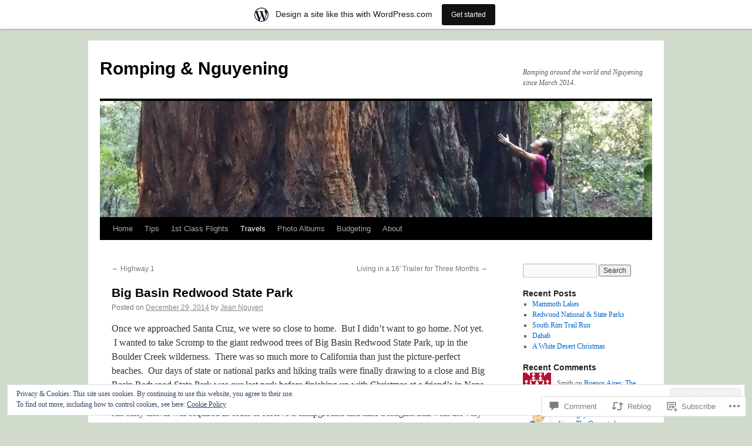

--- FILE ---
content_type: text/html; charset=UTF-8
request_url: https://rompingandnguyening.wordpress.com/2014/12/29/big-basin-redwood-state-park/
body_size: 42925
content:
<!DOCTYPE html>
<html lang="en">
<head>
<meta charset="UTF-8" />
<title>
Big Basin Redwood State Park | Romping &amp; Nguyening</title>
<link rel="profile" href="https://gmpg.org/xfn/11" />
<link rel="stylesheet" type="text/css" media="all" href="https://s0.wp.com/wp-content/themes/pub/twentyten/style.css?m=1659017451i&amp;ver=20190507" />
<link rel="pingback" href="https://rompingandnguyening.wordpress.com/xmlrpc.php">
<meta name='robots' content='max-image-preview:large' />
<link rel='dns-prefetch' href='//s0.wp.com' />
<link rel='dns-prefetch' href='//widgets.wp.com' />
<link rel='dns-prefetch' href='//af.pubmine.com' />
<link rel="alternate" type="application/rss+xml" title="Romping &amp; Nguyening &raquo; Feed" href="https://rompingandnguyening.wordpress.com/feed/" />
<link rel="alternate" type="application/rss+xml" title="Romping &amp; Nguyening &raquo; Comments Feed" href="https://rompingandnguyening.wordpress.com/comments/feed/" />
<link rel="alternate" type="application/rss+xml" title="Romping &amp; Nguyening &raquo; Big Basin Redwood State&nbsp;Park Comments Feed" href="https://rompingandnguyening.wordpress.com/2014/12/29/big-basin-redwood-state-park/feed/" />
	<script type="text/javascript">
		/* <![CDATA[ */
		function addLoadEvent(func) {
			var oldonload = window.onload;
			if (typeof window.onload != 'function') {
				window.onload = func;
			} else {
				window.onload = function () {
					oldonload();
					func();
				}
			}
		}
		/* ]]> */
	</script>
	<link crossorigin='anonymous' rel='stylesheet' id='all-css-0-1' href='/_static/??-eJx9jFsKAjEMRTdkjYNS8UNcS2caSqfpg0lKcfdORRQf+BM4ufceaEVNOQkmgVhVoep8YmjeOhQGrGuag0dFpoFgLGQEGViuhNuJeQO/BTNKMVN4MMSc+7GV1vGCXWJVySwf9E9JPuBLfKev+kjZPQfRLAHFJ6dGs8Baff/08SWeh6Me9GF30vv5BiA5ZKI=&cssminify=yes' type='text/css' media='all' />
<style id='wp-emoji-styles-inline-css'>

	img.wp-smiley, img.emoji {
		display: inline !important;
		border: none !important;
		box-shadow: none !important;
		height: 1em !important;
		width: 1em !important;
		margin: 0 0.07em !important;
		vertical-align: -0.1em !important;
		background: none !important;
		padding: 0 !important;
	}
/*# sourceURL=wp-emoji-styles-inline-css */
</style>
<link crossorigin='anonymous' rel='stylesheet' id='all-css-2-1' href='/wp-content/plugins/gutenberg-core/v22.4.0/build/styles/block-library/style.min.css?m=1768935615i&cssminify=yes' type='text/css' media='all' />
<style id='wp-block-library-inline-css'>
.has-text-align-justify {
	text-align:justify;
}
.has-text-align-justify{text-align:justify;}

/*# sourceURL=wp-block-library-inline-css */
</style><style id='global-styles-inline-css'>
:root{--wp--preset--aspect-ratio--square: 1;--wp--preset--aspect-ratio--4-3: 4/3;--wp--preset--aspect-ratio--3-4: 3/4;--wp--preset--aspect-ratio--3-2: 3/2;--wp--preset--aspect-ratio--2-3: 2/3;--wp--preset--aspect-ratio--16-9: 16/9;--wp--preset--aspect-ratio--9-16: 9/16;--wp--preset--color--black: #000;--wp--preset--color--cyan-bluish-gray: #abb8c3;--wp--preset--color--white: #fff;--wp--preset--color--pale-pink: #f78da7;--wp--preset--color--vivid-red: #cf2e2e;--wp--preset--color--luminous-vivid-orange: #ff6900;--wp--preset--color--luminous-vivid-amber: #fcb900;--wp--preset--color--light-green-cyan: #7bdcb5;--wp--preset--color--vivid-green-cyan: #00d084;--wp--preset--color--pale-cyan-blue: #8ed1fc;--wp--preset--color--vivid-cyan-blue: #0693e3;--wp--preset--color--vivid-purple: #9b51e0;--wp--preset--color--blue: #0066cc;--wp--preset--color--medium-gray: #666;--wp--preset--color--light-gray: #f1f1f1;--wp--preset--gradient--vivid-cyan-blue-to-vivid-purple: linear-gradient(135deg,rgb(6,147,227) 0%,rgb(155,81,224) 100%);--wp--preset--gradient--light-green-cyan-to-vivid-green-cyan: linear-gradient(135deg,rgb(122,220,180) 0%,rgb(0,208,130) 100%);--wp--preset--gradient--luminous-vivid-amber-to-luminous-vivid-orange: linear-gradient(135deg,rgb(252,185,0) 0%,rgb(255,105,0) 100%);--wp--preset--gradient--luminous-vivid-orange-to-vivid-red: linear-gradient(135deg,rgb(255,105,0) 0%,rgb(207,46,46) 100%);--wp--preset--gradient--very-light-gray-to-cyan-bluish-gray: linear-gradient(135deg,rgb(238,238,238) 0%,rgb(169,184,195) 100%);--wp--preset--gradient--cool-to-warm-spectrum: linear-gradient(135deg,rgb(74,234,220) 0%,rgb(151,120,209) 20%,rgb(207,42,186) 40%,rgb(238,44,130) 60%,rgb(251,105,98) 80%,rgb(254,248,76) 100%);--wp--preset--gradient--blush-light-purple: linear-gradient(135deg,rgb(255,206,236) 0%,rgb(152,150,240) 100%);--wp--preset--gradient--blush-bordeaux: linear-gradient(135deg,rgb(254,205,165) 0%,rgb(254,45,45) 50%,rgb(107,0,62) 100%);--wp--preset--gradient--luminous-dusk: linear-gradient(135deg,rgb(255,203,112) 0%,rgb(199,81,192) 50%,rgb(65,88,208) 100%);--wp--preset--gradient--pale-ocean: linear-gradient(135deg,rgb(255,245,203) 0%,rgb(182,227,212) 50%,rgb(51,167,181) 100%);--wp--preset--gradient--electric-grass: linear-gradient(135deg,rgb(202,248,128) 0%,rgb(113,206,126) 100%);--wp--preset--gradient--midnight: linear-gradient(135deg,rgb(2,3,129) 0%,rgb(40,116,252) 100%);--wp--preset--font-size--small: 13px;--wp--preset--font-size--medium: 20px;--wp--preset--font-size--large: 36px;--wp--preset--font-size--x-large: 42px;--wp--preset--font-family--albert-sans: 'Albert Sans', sans-serif;--wp--preset--font-family--alegreya: Alegreya, serif;--wp--preset--font-family--arvo: Arvo, serif;--wp--preset--font-family--bodoni-moda: 'Bodoni Moda', serif;--wp--preset--font-family--bricolage-grotesque: 'Bricolage Grotesque', sans-serif;--wp--preset--font-family--cabin: Cabin, sans-serif;--wp--preset--font-family--chivo: Chivo, sans-serif;--wp--preset--font-family--commissioner: Commissioner, sans-serif;--wp--preset--font-family--cormorant: Cormorant, serif;--wp--preset--font-family--courier-prime: 'Courier Prime', monospace;--wp--preset--font-family--crimson-pro: 'Crimson Pro', serif;--wp--preset--font-family--dm-mono: 'DM Mono', monospace;--wp--preset--font-family--dm-sans: 'DM Sans', sans-serif;--wp--preset--font-family--dm-serif-display: 'DM Serif Display', serif;--wp--preset--font-family--domine: Domine, serif;--wp--preset--font-family--eb-garamond: 'EB Garamond', serif;--wp--preset--font-family--epilogue: Epilogue, sans-serif;--wp--preset--font-family--fahkwang: Fahkwang, sans-serif;--wp--preset--font-family--figtree: Figtree, sans-serif;--wp--preset--font-family--fira-sans: 'Fira Sans', sans-serif;--wp--preset--font-family--fjalla-one: 'Fjalla One', sans-serif;--wp--preset--font-family--fraunces: Fraunces, serif;--wp--preset--font-family--gabarito: Gabarito, system-ui;--wp--preset--font-family--ibm-plex-mono: 'IBM Plex Mono', monospace;--wp--preset--font-family--ibm-plex-sans: 'IBM Plex Sans', sans-serif;--wp--preset--font-family--ibarra-real-nova: 'Ibarra Real Nova', serif;--wp--preset--font-family--instrument-serif: 'Instrument Serif', serif;--wp--preset--font-family--inter: Inter, sans-serif;--wp--preset--font-family--josefin-sans: 'Josefin Sans', sans-serif;--wp--preset--font-family--jost: Jost, sans-serif;--wp--preset--font-family--libre-baskerville: 'Libre Baskerville', serif;--wp--preset--font-family--libre-franklin: 'Libre Franklin', sans-serif;--wp--preset--font-family--literata: Literata, serif;--wp--preset--font-family--lora: Lora, serif;--wp--preset--font-family--merriweather: Merriweather, serif;--wp--preset--font-family--montserrat: Montserrat, sans-serif;--wp--preset--font-family--newsreader: Newsreader, serif;--wp--preset--font-family--noto-sans-mono: 'Noto Sans Mono', sans-serif;--wp--preset--font-family--nunito: Nunito, sans-serif;--wp--preset--font-family--open-sans: 'Open Sans', sans-serif;--wp--preset--font-family--overpass: Overpass, sans-serif;--wp--preset--font-family--pt-serif: 'PT Serif', serif;--wp--preset--font-family--petrona: Petrona, serif;--wp--preset--font-family--piazzolla: Piazzolla, serif;--wp--preset--font-family--playfair-display: 'Playfair Display', serif;--wp--preset--font-family--plus-jakarta-sans: 'Plus Jakarta Sans', sans-serif;--wp--preset--font-family--poppins: Poppins, sans-serif;--wp--preset--font-family--raleway: Raleway, sans-serif;--wp--preset--font-family--roboto: Roboto, sans-serif;--wp--preset--font-family--roboto-slab: 'Roboto Slab', serif;--wp--preset--font-family--rubik: Rubik, sans-serif;--wp--preset--font-family--rufina: Rufina, serif;--wp--preset--font-family--sora: Sora, sans-serif;--wp--preset--font-family--source-sans-3: 'Source Sans 3', sans-serif;--wp--preset--font-family--source-serif-4: 'Source Serif 4', serif;--wp--preset--font-family--space-mono: 'Space Mono', monospace;--wp--preset--font-family--syne: Syne, sans-serif;--wp--preset--font-family--texturina: Texturina, serif;--wp--preset--font-family--urbanist: Urbanist, sans-serif;--wp--preset--font-family--work-sans: 'Work Sans', sans-serif;--wp--preset--spacing--20: 0.44rem;--wp--preset--spacing--30: 0.67rem;--wp--preset--spacing--40: 1rem;--wp--preset--spacing--50: 1.5rem;--wp--preset--spacing--60: 2.25rem;--wp--preset--spacing--70: 3.38rem;--wp--preset--spacing--80: 5.06rem;--wp--preset--shadow--natural: 6px 6px 9px rgba(0, 0, 0, 0.2);--wp--preset--shadow--deep: 12px 12px 50px rgba(0, 0, 0, 0.4);--wp--preset--shadow--sharp: 6px 6px 0px rgba(0, 0, 0, 0.2);--wp--preset--shadow--outlined: 6px 6px 0px -3px rgb(255, 255, 255), 6px 6px rgb(0, 0, 0);--wp--preset--shadow--crisp: 6px 6px 0px rgb(0, 0, 0);}:where(body) { margin: 0; }:where(.is-layout-flex){gap: 0.5em;}:where(.is-layout-grid){gap: 0.5em;}body .is-layout-flex{display: flex;}.is-layout-flex{flex-wrap: wrap;align-items: center;}.is-layout-flex > :is(*, div){margin: 0;}body .is-layout-grid{display: grid;}.is-layout-grid > :is(*, div){margin: 0;}body{padding-top: 0px;padding-right: 0px;padding-bottom: 0px;padding-left: 0px;}:root :where(.wp-element-button, .wp-block-button__link){background-color: #32373c;border-width: 0;color: #fff;font-family: inherit;font-size: inherit;font-style: inherit;font-weight: inherit;letter-spacing: inherit;line-height: inherit;padding-top: calc(0.667em + 2px);padding-right: calc(1.333em + 2px);padding-bottom: calc(0.667em + 2px);padding-left: calc(1.333em + 2px);text-decoration: none;text-transform: inherit;}.has-black-color{color: var(--wp--preset--color--black) !important;}.has-cyan-bluish-gray-color{color: var(--wp--preset--color--cyan-bluish-gray) !important;}.has-white-color{color: var(--wp--preset--color--white) !important;}.has-pale-pink-color{color: var(--wp--preset--color--pale-pink) !important;}.has-vivid-red-color{color: var(--wp--preset--color--vivid-red) !important;}.has-luminous-vivid-orange-color{color: var(--wp--preset--color--luminous-vivid-orange) !important;}.has-luminous-vivid-amber-color{color: var(--wp--preset--color--luminous-vivid-amber) !important;}.has-light-green-cyan-color{color: var(--wp--preset--color--light-green-cyan) !important;}.has-vivid-green-cyan-color{color: var(--wp--preset--color--vivid-green-cyan) !important;}.has-pale-cyan-blue-color{color: var(--wp--preset--color--pale-cyan-blue) !important;}.has-vivid-cyan-blue-color{color: var(--wp--preset--color--vivid-cyan-blue) !important;}.has-vivid-purple-color{color: var(--wp--preset--color--vivid-purple) !important;}.has-blue-color{color: var(--wp--preset--color--blue) !important;}.has-medium-gray-color{color: var(--wp--preset--color--medium-gray) !important;}.has-light-gray-color{color: var(--wp--preset--color--light-gray) !important;}.has-black-background-color{background-color: var(--wp--preset--color--black) !important;}.has-cyan-bluish-gray-background-color{background-color: var(--wp--preset--color--cyan-bluish-gray) !important;}.has-white-background-color{background-color: var(--wp--preset--color--white) !important;}.has-pale-pink-background-color{background-color: var(--wp--preset--color--pale-pink) !important;}.has-vivid-red-background-color{background-color: var(--wp--preset--color--vivid-red) !important;}.has-luminous-vivid-orange-background-color{background-color: var(--wp--preset--color--luminous-vivid-orange) !important;}.has-luminous-vivid-amber-background-color{background-color: var(--wp--preset--color--luminous-vivid-amber) !important;}.has-light-green-cyan-background-color{background-color: var(--wp--preset--color--light-green-cyan) !important;}.has-vivid-green-cyan-background-color{background-color: var(--wp--preset--color--vivid-green-cyan) !important;}.has-pale-cyan-blue-background-color{background-color: var(--wp--preset--color--pale-cyan-blue) !important;}.has-vivid-cyan-blue-background-color{background-color: var(--wp--preset--color--vivid-cyan-blue) !important;}.has-vivid-purple-background-color{background-color: var(--wp--preset--color--vivid-purple) !important;}.has-blue-background-color{background-color: var(--wp--preset--color--blue) !important;}.has-medium-gray-background-color{background-color: var(--wp--preset--color--medium-gray) !important;}.has-light-gray-background-color{background-color: var(--wp--preset--color--light-gray) !important;}.has-black-border-color{border-color: var(--wp--preset--color--black) !important;}.has-cyan-bluish-gray-border-color{border-color: var(--wp--preset--color--cyan-bluish-gray) !important;}.has-white-border-color{border-color: var(--wp--preset--color--white) !important;}.has-pale-pink-border-color{border-color: var(--wp--preset--color--pale-pink) !important;}.has-vivid-red-border-color{border-color: var(--wp--preset--color--vivid-red) !important;}.has-luminous-vivid-orange-border-color{border-color: var(--wp--preset--color--luminous-vivid-orange) !important;}.has-luminous-vivid-amber-border-color{border-color: var(--wp--preset--color--luminous-vivid-amber) !important;}.has-light-green-cyan-border-color{border-color: var(--wp--preset--color--light-green-cyan) !important;}.has-vivid-green-cyan-border-color{border-color: var(--wp--preset--color--vivid-green-cyan) !important;}.has-pale-cyan-blue-border-color{border-color: var(--wp--preset--color--pale-cyan-blue) !important;}.has-vivid-cyan-blue-border-color{border-color: var(--wp--preset--color--vivid-cyan-blue) !important;}.has-vivid-purple-border-color{border-color: var(--wp--preset--color--vivid-purple) !important;}.has-blue-border-color{border-color: var(--wp--preset--color--blue) !important;}.has-medium-gray-border-color{border-color: var(--wp--preset--color--medium-gray) !important;}.has-light-gray-border-color{border-color: var(--wp--preset--color--light-gray) !important;}.has-vivid-cyan-blue-to-vivid-purple-gradient-background{background: var(--wp--preset--gradient--vivid-cyan-blue-to-vivid-purple) !important;}.has-light-green-cyan-to-vivid-green-cyan-gradient-background{background: var(--wp--preset--gradient--light-green-cyan-to-vivid-green-cyan) !important;}.has-luminous-vivid-amber-to-luminous-vivid-orange-gradient-background{background: var(--wp--preset--gradient--luminous-vivid-amber-to-luminous-vivid-orange) !important;}.has-luminous-vivid-orange-to-vivid-red-gradient-background{background: var(--wp--preset--gradient--luminous-vivid-orange-to-vivid-red) !important;}.has-very-light-gray-to-cyan-bluish-gray-gradient-background{background: var(--wp--preset--gradient--very-light-gray-to-cyan-bluish-gray) !important;}.has-cool-to-warm-spectrum-gradient-background{background: var(--wp--preset--gradient--cool-to-warm-spectrum) !important;}.has-blush-light-purple-gradient-background{background: var(--wp--preset--gradient--blush-light-purple) !important;}.has-blush-bordeaux-gradient-background{background: var(--wp--preset--gradient--blush-bordeaux) !important;}.has-luminous-dusk-gradient-background{background: var(--wp--preset--gradient--luminous-dusk) !important;}.has-pale-ocean-gradient-background{background: var(--wp--preset--gradient--pale-ocean) !important;}.has-electric-grass-gradient-background{background: var(--wp--preset--gradient--electric-grass) !important;}.has-midnight-gradient-background{background: var(--wp--preset--gradient--midnight) !important;}.has-small-font-size{font-size: var(--wp--preset--font-size--small) !important;}.has-medium-font-size{font-size: var(--wp--preset--font-size--medium) !important;}.has-large-font-size{font-size: var(--wp--preset--font-size--large) !important;}.has-x-large-font-size{font-size: var(--wp--preset--font-size--x-large) !important;}.has-albert-sans-font-family{font-family: var(--wp--preset--font-family--albert-sans) !important;}.has-alegreya-font-family{font-family: var(--wp--preset--font-family--alegreya) !important;}.has-arvo-font-family{font-family: var(--wp--preset--font-family--arvo) !important;}.has-bodoni-moda-font-family{font-family: var(--wp--preset--font-family--bodoni-moda) !important;}.has-bricolage-grotesque-font-family{font-family: var(--wp--preset--font-family--bricolage-grotesque) !important;}.has-cabin-font-family{font-family: var(--wp--preset--font-family--cabin) !important;}.has-chivo-font-family{font-family: var(--wp--preset--font-family--chivo) !important;}.has-commissioner-font-family{font-family: var(--wp--preset--font-family--commissioner) !important;}.has-cormorant-font-family{font-family: var(--wp--preset--font-family--cormorant) !important;}.has-courier-prime-font-family{font-family: var(--wp--preset--font-family--courier-prime) !important;}.has-crimson-pro-font-family{font-family: var(--wp--preset--font-family--crimson-pro) !important;}.has-dm-mono-font-family{font-family: var(--wp--preset--font-family--dm-mono) !important;}.has-dm-sans-font-family{font-family: var(--wp--preset--font-family--dm-sans) !important;}.has-dm-serif-display-font-family{font-family: var(--wp--preset--font-family--dm-serif-display) !important;}.has-domine-font-family{font-family: var(--wp--preset--font-family--domine) !important;}.has-eb-garamond-font-family{font-family: var(--wp--preset--font-family--eb-garamond) !important;}.has-epilogue-font-family{font-family: var(--wp--preset--font-family--epilogue) !important;}.has-fahkwang-font-family{font-family: var(--wp--preset--font-family--fahkwang) !important;}.has-figtree-font-family{font-family: var(--wp--preset--font-family--figtree) !important;}.has-fira-sans-font-family{font-family: var(--wp--preset--font-family--fira-sans) !important;}.has-fjalla-one-font-family{font-family: var(--wp--preset--font-family--fjalla-one) !important;}.has-fraunces-font-family{font-family: var(--wp--preset--font-family--fraunces) !important;}.has-gabarito-font-family{font-family: var(--wp--preset--font-family--gabarito) !important;}.has-ibm-plex-mono-font-family{font-family: var(--wp--preset--font-family--ibm-plex-mono) !important;}.has-ibm-plex-sans-font-family{font-family: var(--wp--preset--font-family--ibm-plex-sans) !important;}.has-ibarra-real-nova-font-family{font-family: var(--wp--preset--font-family--ibarra-real-nova) !important;}.has-instrument-serif-font-family{font-family: var(--wp--preset--font-family--instrument-serif) !important;}.has-inter-font-family{font-family: var(--wp--preset--font-family--inter) !important;}.has-josefin-sans-font-family{font-family: var(--wp--preset--font-family--josefin-sans) !important;}.has-jost-font-family{font-family: var(--wp--preset--font-family--jost) !important;}.has-libre-baskerville-font-family{font-family: var(--wp--preset--font-family--libre-baskerville) !important;}.has-libre-franklin-font-family{font-family: var(--wp--preset--font-family--libre-franklin) !important;}.has-literata-font-family{font-family: var(--wp--preset--font-family--literata) !important;}.has-lora-font-family{font-family: var(--wp--preset--font-family--lora) !important;}.has-merriweather-font-family{font-family: var(--wp--preset--font-family--merriweather) !important;}.has-montserrat-font-family{font-family: var(--wp--preset--font-family--montserrat) !important;}.has-newsreader-font-family{font-family: var(--wp--preset--font-family--newsreader) !important;}.has-noto-sans-mono-font-family{font-family: var(--wp--preset--font-family--noto-sans-mono) !important;}.has-nunito-font-family{font-family: var(--wp--preset--font-family--nunito) !important;}.has-open-sans-font-family{font-family: var(--wp--preset--font-family--open-sans) !important;}.has-overpass-font-family{font-family: var(--wp--preset--font-family--overpass) !important;}.has-pt-serif-font-family{font-family: var(--wp--preset--font-family--pt-serif) !important;}.has-petrona-font-family{font-family: var(--wp--preset--font-family--petrona) !important;}.has-piazzolla-font-family{font-family: var(--wp--preset--font-family--piazzolla) !important;}.has-playfair-display-font-family{font-family: var(--wp--preset--font-family--playfair-display) !important;}.has-plus-jakarta-sans-font-family{font-family: var(--wp--preset--font-family--plus-jakarta-sans) !important;}.has-poppins-font-family{font-family: var(--wp--preset--font-family--poppins) !important;}.has-raleway-font-family{font-family: var(--wp--preset--font-family--raleway) !important;}.has-roboto-font-family{font-family: var(--wp--preset--font-family--roboto) !important;}.has-roboto-slab-font-family{font-family: var(--wp--preset--font-family--roboto-slab) !important;}.has-rubik-font-family{font-family: var(--wp--preset--font-family--rubik) !important;}.has-rufina-font-family{font-family: var(--wp--preset--font-family--rufina) !important;}.has-sora-font-family{font-family: var(--wp--preset--font-family--sora) !important;}.has-source-sans-3-font-family{font-family: var(--wp--preset--font-family--source-sans-3) !important;}.has-source-serif-4-font-family{font-family: var(--wp--preset--font-family--source-serif-4) !important;}.has-space-mono-font-family{font-family: var(--wp--preset--font-family--space-mono) !important;}.has-syne-font-family{font-family: var(--wp--preset--font-family--syne) !important;}.has-texturina-font-family{font-family: var(--wp--preset--font-family--texturina) !important;}.has-urbanist-font-family{font-family: var(--wp--preset--font-family--urbanist) !important;}.has-work-sans-font-family{font-family: var(--wp--preset--font-family--work-sans) !important;}
/*# sourceURL=global-styles-inline-css */
</style>

<style id='classic-theme-styles-inline-css'>
.wp-block-button__link{background-color:#32373c;border-radius:9999px;box-shadow:none;color:#fff;font-size:1.125em;padding:calc(.667em + 2px) calc(1.333em + 2px);text-decoration:none}.wp-block-file__button{background:#32373c;color:#fff}.wp-block-accordion-heading{margin:0}.wp-block-accordion-heading__toggle{background-color:inherit!important;color:inherit!important}.wp-block-accordion-heading__toggle:not(:focus-visible){outline:none}.wp-block-accordion-heading__toggle:focus,.wp-block-accordion-heading__toggle:hover{background-color:inherit!important;border:none;box-shadow:none;color:inherit;padding:var(--wp--preset--spacing--20,1em) 0;text-decoration:none}.wp-block-accordion-heading__toggle:focus-visible{outline:auto;outline-offset:0}
/*# sourceURL=/wp-content/plugins/gutenberg-core/v22.4.0/build/styles/block-library/classic.min.css */
</style>
<link crossorigin='anonymous' rel='stylesheet' id='all-css-4-1' href='/_static/??-eJx9jskOwjAMRH+IYPblgPgUlMWClDqJYqf9fVxVXABxseSZefbAWIzPSTAJUDOlb/eYGHyuqDoVK6AJwhAt9kgaW3rmBfzGxqKMca5UZDY6KTYy8lCQ/3EdSrH+aVSaT8wGUM7pbd4GTCFXsE0yWZHovzDg6sG12AcYsDp9reLUmT/3qcyVLuvj4bRd7fbnTfcCmvdj7g==&cssminify=yes' type='text/css' media='all' />
<link rel='stylesheet' id='verbum-gutenberg-css-css' href='https://widgets.wp.com/verbum-block-editor/block-editor.css?ver=1738686361' media='all' />
<link crossorigin='anonymous' rel='stylesheet' id='all-css-6-1' href='/_static/??-eJyFjsEOwjAMQ3+IECaxiR0Q37JVoRTaplpSVfv7hRsTEtxsy88ytgKOs1JW1AclEix1Rm0WrJbiHNm95OhEDvivK7pGglYcpy8gVSix+pAFF7JRb9KjtT7sL8gTg12ZNHDeGbjHKSxv9Jau3dCdzv3YX8bnBqh7UWU=&cssminify=yes' type='text/css' media='all' />
<style id='jetpack-global-styles-frontend-style-inline-css'>
:root { --font-headings: unset; --font-base: unset; --font-headings-default: -apple-system,BlinkMacSystemFont,"Segoe UI",Roboto,Oxygen-Sans,Ubuntu,Cantarell,"Helvetica Neue",sans-serif; --font-base-default: -apple-system,BlinkMacSystemFont,"Segoe UI",Roboto,Oxygen-Sans,Ubuntu,Cantarell,"Helvetica Neue",sans-serif;}
/*# sourceURL=jetpack-global-styles-frontend-style-inline-css */
</style>
<link crossorigin='anonymous' rel='stylesheet' id='all-css-8-1' href='/_static/??-eJyNjcEKwjAQRH/IuFRT6kX8FNkmS5K6yQY3Qfx7bfEiXrwM82B4A49qnJRGpUHupnIPqSgs1Cq624chi6zhO5OCRryTR++fW00l7J3qDv43XVNxoOISsmEJol/wY2uR8vs3WggsM/I6uOTzMI3Hw8lOg11eUT1JKA==&cssminify=yes' type='text/css' media='all' />
<script type="text/javascript" id="jetpack_related-posts-js-extra">
/* <![CDATA[ */
var related_posts_js_options = {"post_heading":"h4"};
//# sourceURL=jetpack_related-posts-js-extra
/* ]]> */
</script>
<script type="text/javascript" id="wpcom-actionbar-placeholder-js-extra">
/* <![CDATA[ */
var actionbardata = {"siteID":"65457280","postID":"3467","siteURL":"https://rompingandnguyening.wordpress.com","xhrURL":"https://rompingandnguyening.wordpress.com/wp-admin/admin-ajax.php","nonce":"683dbee943","isLoggedIn":"","statusMessage":"","subsEmailDefault":"instantly","proxyScriptUrl":"https://s0.wp.com/wp-content/js/wpcom-proxy-request.js?m=1513050504i&amp;ver=20211021","shortlink":"https://wp.me/p4qEqA-TV","i18n":{"followedText":"New posts from this site will now appear in your \u003Ca href=\"https://wordpress.com/reader\"\u003EReader\u003C/a\u003E","foldBar":"Collapse this bar","unfoldBar":"Expand this bar","shortLinkCopied":"Shortlink copied to clipboard."}};
//# sourceURL=wpcom-actionbar-placeholder-js-extra
/* ]]> */
</script>
<script type="text/javascript" id="jetpack-mu-wpcom-settings-js-before">
/* <![CDATA[ */
var JETPACK_MU_WPCOM_SETTINGS = {"assetsUrl":"https://s0.wp.com/wp-content/mu-plugins/jetpack-mu-wpcom-plugin/moon/jetpack_vendor/automattic/jetpack-mu-wpcom/src/build/"};
//# sourceURL=jetpack-mu-wpcom-settings-js-before
/* ]]> */
</script>
<script crossorigin='anonymous' type='text/javascript'  src='/_static/??-eJxdjd0KwjAMhV/ILHNQvRIfRbq2jNY2CU236du7gYh6dfg4f7gKOKYWqGGZQfI8RVJMoYl19zdjYSa8RXI4zjF7rCHbFjwIa9Nf6kqkLukBv4bTlskNpPLj+e+NmafP7crVW6/gslUNuhddEVyGXYCYYPJSt4lruRzPxvT9aRhMegHKMEgx'></script>
<script type="text/javascript" id="rlt-proxy-js-after">
/* <![CDATA[ */
	rltInitialize( {"token":null,"iframeOrigins":["https:\/\/widgets.wp.com"]} );
//# sourceURL=rlt-proxy-js-after
/* ]]> */
</script>
<link rel="EditURI" type="application/rsd+xml" title="RSD" href="https://rompingandnguyening.wordpress.com/xmlrpc.php?rsd" />
<meta name="generator" content="WordPress.com" />
<link rel="canonical" href="https://rompingandnguyening.wordpress.com/2014/12/29/big-basin-redwood-state-park/" />
<link rel='shortlink' href='https://wp.me/p4qEqA-TV' />
<link rel="alternate" type="application/json+oembed" href="https://public-api.wordpress.com/oembed/?format=json&amp;url=https%3A%2F%2Frompingandnguyening.wordpress.com%2F2014%2F12%2F29%2Fbig-basin-redwood-state-park%2F&amp;for=wpcom-auto-discovery" /><link rel="alternate" type="application/xml+oembed" href="https://public-api.wordpress.com/oembed/?format=xml&amp;url=https%3A%2F%2Frompingandnguyening.wordpress.com%2F2014%2F12%2F29%2Fbig-basin-redwood-state-park%2F&amp;for=wpcom-auto-discovery" />
<!-- Jetpack Open Graph Tags -->
<meta property="og:type" content="article" />
<meta property="og:title" content="Big Basin Redwood State Park" />
<meta property="og:url" content="https://rompingandnguyening.wordpress.com/2014/12/29/big-basin-redwood-state-park/" />
<meta property="og:description" content="Once we approached Santa Cruz, we were so close to home.  But I didn&#8217;t want to go home. Not yet.  I wanted to take Scromp to the giant redwood trees of Big Basin Redwood State Park, up in the…" />
<meta property="article:published_time" content="2014-12-30T02:56:12+00:00" />
<meta property="article:modified_time" content="2015-12-16T21:52:44+00:00" />
<meta property="og:site_name" content="Romping &amp; Nguyening" />
<meta property="og:image" content="https://i0.wp.com/rompingandnguyening.wordpress.com/wp-content/uploads/2014/12/20141223_120324.jpg?fit=1200%2C675&#038;ssl=1" />
<meta property="og:image:width" content="1200" />
<meta property="og:image:height" content="675" />
<meta property="og:image:alt" content="" />
<meta property="og:locale" content="en_US" />
<meta property="fb:app_id" content="249643311490" />
<meta property="article:publisher" content="https://www.facebook.com/WordPresscom" />
<meta name="twitter:creator" content="@ChrisRomp" />
<meta name="twitter:site" content="@ChrisRomp" />
<meta name="twitter:text:title" content="Big Basin Redwood State&nbsp;Park" />
<meta name="twitter:image" content="https://i0.wp.com/rompingandnguyening.wordpress.com/wp-content/uploads/2014/12/20141223_120324.jpg?fit=1200%2C675&#038;ssl=1&#038;w=640" />
<meta name="twitter:card" content="summary_large_image" />

<!-- End Jetpack Open Graph Tags -->
<link rel="shortcut icon" type="image/x-icon" href="https://s0.wp.com/i/favicon.ico?m=1713425267i" sizes="16x16 24x24 32x32 48x48" />
<link rel="icon" type="image/x-icon" href="https://s0.wp.com/i/favicon.ico?m=1713425267i" sizes="16x16 24x24 32x32 48x48" />
<link rel="apple-touch-icon" href="https://s0.wp.com/i/webclip.png?m=1713868326i" />
<link rel='openid.server' href='https://rompingandnguyening.wordpress.com/?openidserver=1' />
<link rel='openid.delegate' href='https://rompingandnguyening.wordpress.com/' />
<link rel="search" type="application/opensearchdescription+xml" href="https://rompingandnguyening.wordpress.com/osd.xml" title="Romping &#38; Nguyening" />
<link rel="search" type="application/opensearchdescription+xml" href="https://s1.wp.com/opensearch.xml" title="WordPress.com" />
<meta name="theme-color" content="#d1dbcc" />
		<style type="text/css">
			.recentcomments a {
				display: inline !important;
				padding: 0 !important;
				margin: 0 !important;
			}

			table.recentcommentsavatartop img.avatar, table.recentcommentsavatarend img.avatar {
				border: 0px;
				margin: 0;
			}

			table.recentcommentsavatartop a, table.recentcommentsavatarend a {
				border: 0px !important;
				background-color: transparent !important;
			}

			td.recentcommentsavatarend, td.recentcommentsavatartop {
				padding: 0px 0px 1px 0px;
				margin: 0px;
			}

			td.recentcommentstextend {
				border: none !important;
				padding: 0px 0px 2px 10px;
			}

			.rtl td.recentcommentstextend {
				padding: 0px 10px 2px 0px;
			}

			td.recentcommentstexttop {
				border: none;
				padding: 0px 0px 0px 10px;
			}

			.rtl td.recentcommentstexttop {
				padding: 0px 10px 0px 0px;
			}
		</style>
		<meta name="description" content="Once we approached Santa Cruz, we were so close to home.  But I didn&#039;t want to go home. Not yet.  I wanted to take Scromp to the giant redwood trees of Big Basin Redwood State Park, up in the Boulder Creek wilderness.  There was so much more to California than just the picture-perfect beaches.  Our days of&hellip;" />
<style type="text/css" id="custom-background-css">
body.custom-background { background-color: #d1dbcc; }
</style>
	<script type="text/javascript">
/* <![CDATA[ */
var wa_client = {}; wa_client.cmd = []; wa_client.config = { 'blog_id': 65457280, 'blog_language': 'en', 'is_wordads': false, 'hosting_type': 0, 'afp_account_id': 'pub-3096654723217098', 'afp_host_id': 5038568878849053, 'theme': 'pub/twentyten', '_': { 'title': 'Advertisement', 'privacy_settings': 'Privacy Settings' }, 'formats': [ 'inline', 'belowpost', 'bottom_sticky', 'sidebar_sticky_right', 'sidebar', 'gutenberg_rectangle', 'gutenberg_leaderboard', 'gutenberg_mobile_leaderboard', 'gutenberg_skyscraper' ] };
/* ]]> */
</script>
		<script type="text/javascript">

			window.doNotSellCallback = function() {

				var linkElements = [
					'a[href="https://wordpress.com/?ref=footer_blog"]',
					'a[href="https://wordpress.com/?ref=footer_website"]',
					'a[href="https://wordpress.com/?ref=vertical_footer"]',
					'a[href^="https://wordpress.com/?ref=footer_segment_"]',
				].join(',');

				var dnsLink = document.createElement( 'a' );
				dnsLink.href = 'https://wordpress.com/advertising-program-optout/';
				dnsLink.classList.add( 'do-not-sell-link' );
				dnsLink.rel = 'nofollow';
				dnsLink.style.marginLeft = '0.5em';
				dnsLink.textContent = 'Do Not Sell or Share My Personal Information';

				var creditLinks = document.querySelectorAll( linkElements );

				if ( 0 === creditLinks.length ) {
					return false;
				}

				Array.prototype.forEach.call( creditLinks, function( el ) {
					el.insertAdjacentElement( 'afterend', dnsLink );
				});

				return true;
			};

		</script>
		<style type="text/css" id="custom-colors-css">#access ul li.current_page_item > a, #access ul li.current_page_parent > a, #access ul li.current-menu-ancestor > a, #access ul li.current-menu-item > a, #access ul li.current-menu-parent > a { color: #FFFFFF;}
#access li:hover > a, #access ul ul *:hover > a { fg2: #ffffff;}
#access a { color: #AAAAAA;}
.entry-meta a:link, .entry-utility a:link { color: #888888;}
body { background-color: #d1dbcc;}
#access, #access ul ul a { background-color: #000000;}
#access li:hover > a, #access ul ul *:hover > a { background-color: #333333;}
a:link, a:visited, .jetpack_widget_social_icons a:visited, .widget_wpcom_social_media_icons_widget a:visited { color: #0066CC;}
.home .sticky { background-color: #0066CC;}
.home .sticky { background-color: rgba( 0, 102, 204, 0.05 );}
.home .sticky .page-link a { background-color: #0066CC;}
.home .sticky .page-link a { background-color: rgba( 0, 102, 204, 0.2 );}
a:hover, a:focus, a:active { color: #D91B02;}
.entry-title a:active, .entry-title a:hover { color: #D91B02;}
.page-title a:active, .page-title a:hover { color: #D91B02;}
.entry-meta a:hover, .entry-utility a:hover { color: #D91B02;}
.navigation a:active, .navigation a:hover { color: #D91B02;}
.comment-meta a:active, .comment-meta a:hover { color: #D91B02;}
.reply a:hover, a.comment-edit-link:hover { color: #D91B02;}
.page-link a:active, .page-link a:hover { color: #D91B02;}
</style>
<script type="text/javascript">
	window.google_analytics_uacct = "UA-52447-2";
</script>

<script type="text/javascript">
	var _gaq = _gaq || [];
	_gaq.push(['_setAccount', 'UA-52447-2']);
	_gaq.push(['_gat._anonymizeIp']);
	_gaq.push(['_setDomainName', 'wordpress.com']);
	_gaq.push(['_initData']);
	_gaq.push(['_trackPageview']);

	(function() {
		var ga = document.createElement('script'); ga.type = 'text/javascript'; ga.async = true;
		ga.src = ('https:' == document.location.protocol ? 'https://ssl' : 'http://www') + '.google-analytics.com/ga.js';
		(document.getElementsByTagName('head')[0] || document.getElementsByTagName('body')[0]).appendChild(ga);
	})();
</script>
<link crossorigin='anonymous' rel='stylesheet' id='all-css-0-3' href='/_static/??-eJyNjMEKgzAQBX9Ifdha9CJ+StF1KdFkN7gJ+X0RbM89zjAMSqxJJbEkhFxHnz9ODBunONN+M4Kq4O2EsHil3WDFRT4aMqvw/yHomj0baD40G/tf9BXXcApj27+ej6Hr2247ASkBO20=&cssminify=yes' type='text/css' media='all' />
</head>

<body class="wp-singular post-template-default single single-post postid-3467 single-format-standard custom-background wp-theme-pubtwentyten customizer-styles-applied jetpack-reblog-enabled has-marketing-bar has-marketing-bar-theme-twenty-ten">
<div id="wrapper" class="hfeed">
	<div id="header">
		<div id="masthead">
			<div id="branding" role="banner">
								<div id="site-title">
					<span>
						<a href="https://rompingandnguyening.wordpress.com/" title="Romping &amp; Nguyening" rel="home">Romping &amp; Nguyening</a>
					</span>
				</div>
				<div id="site-description">Romping around the world and Nguyening since March 2014.</div>

										<a class="home-link" href="https://rompingandnguyening.wordpress.com/" title="Romping &amp; Nguyening" rel="home">
						<img width="940" height="198" src="https://rompingandnguyening.wordpress.com/wp-content/uploads/2014/12/20141223_120324.jpg?w=940&amp;h=198&amp;crop=1" class="attachment-post-thumbnail size-post-thumbnail wp-post-image" alt="" decoding="async" srcset="https://rompingandnguyening.wordpress.com/wp-content/uploads/2014/12/20141223_120324.jpg?w=940&amp;h=198&amp;crop=1 940w, https://rompingandnguyening.wordpress.com/wp-content/uploads/2014/12/20141223_120324.jpg?w=1880&amp;h=396&amp;crop=1 1880w, https://rompingandnguyening.wordpress.com/wp-content/uploads/2014/12/20141223_120324.jpg?w=150&amp;h=32&amp;crop=1 150w, https://rompingandnguyening.wordpress.com/wp-content/uploads/2014/12/20141223_120324.jpg?w=300&amp;h=63&amp;crop=1 300w, https://rompingandnguyening.wordpress.com/wp-content/uploads/2014/12/20141223_120324.jpg?w=768&amp;h=162&amp;crop=1 768w, https://rompingandnguyening.wordpress.com/wp-content/uploads/2014/12/20141223_120324.jpg?w=1024&amp;h=216&amp;crop=1 1024w, https://rompingandnguyening.wordpress.com/wp-content/uploads/2014/12/20141223_120324.jpg?w=1440&amp;h=303&amp;crop=1 1440w" sizes="(max-width: 940px) 100vw, 940px" data-attachment-id="3436" data-permalink="https://rompingandnguyening.wordpress.com/2014/12/29/big-basin-redwood-state-park/20141223_120324/" data-orig-file="https://rompingandnguyening.wordpress.com/wp-content/uploads/2014/12/20141223_120324.jpg" data-orig-size="5312,2988" data-comments-opened="1" data-image-meta="{&quot;aperture&quot;:&quot;2.2&quot;,&quot;credit&quot;:&quot;&quot;,&quot;camera&quot;:&quot;SM-N910T&quot;,&quot;caption&quot;:&quot;&quot;,&quot;created_timestamp&quot;:&quot;1419336203&quot;,&quot;copyright&quot;:&quot;&quot;,&quot;focal_length&quot;:&quot;4.8&quot;,&quot;iso&quot;:&quot;0&quot;,&quot;shutter_speed&quot;:&quot;0&quot;,&quot;title&quot;:&quot;&quot;,&quot;orientation&quot;:&quot;1&quot;}" data-image-title="20141223_120324" data-image-description="" data-image-caption="" data-medium-file="https://rompingandnguyening.wordpress.com/wp-content/uploads/2014/12/20141223_120324.jpg?w=300" data-large-file="https://rompingandnguyening.wordpress.com/wp-content/uploads/2014/12/20141223_120324.jpg?w=640" />						</a>
									</div><!-- #branding -->

			<div id="access" role="navigation">
								<div class="skip-link screen-reader-text"><a href="#content" title="Skip to content">Skip to content</a></div>
				<div class="menu-header"><ul id="menu-menu-1" class="menu"><li id="menu-item-5438" class="menu-item menu-item-type-custom menu-item-object-custom menu-item-home menu-item-5438"><a href="https://rompingandnguyening.wordpress.com/">Home</a></li>
<li id="menu-item-5444" class="menu-item menu-item-type-custom menu-item-object-custom menu-item-has-children menu-item-5444"><a href="#">Tips</a>
<ul class="sub-menu">
	<li id="menu-item-5442" class="menu-item menu-item-type-custom menu-item-object-custom menu-item-5442"><a href="https://rompingandnguyening.wordpress.com/2014/04/03/five-months-of-stuff/">Gear for SE Asia</a></li>
	<li id="menu-item-5443" class="menu-item menu-item-type-custom menu-item-object-custom menu-item-5443"><a href="https://rompingandnguyening.wordpress.com/2015/03/11/packing-and-preparation/">Gear for South America</a></li>
	<li id="menu-item-5399" class="menu-item menu-item-type-custom menu-item-object-custom menu-item-5399"><a href="https://rompingandnguyening.wordpress.com/2015/01/12/living-in-a-trailer/">Tips For Trailer Livin&#8217; in the USA</a></li>
	<li id="menu-item-16481" class="menu-item menu-item-type-custom menu-item-object-custom menu-item-has-children menu-item-16481"><a href="#">Road Tripping Europe</a>
	<ul class="sub-menu">
		<li id="menu-item-16479" class="menu-item menu-item-type-post_type menu-item-object-post menu-item-16479"><a href="https://rompingandnguyening.wordpress.com/2016/08/15/getting-a-long-stay-visa-for-europe/">Getting A Long Stay Visa For Europe</a></li>
		<li id="menu-item-16480" class="menu-item menu-item-type-post_type menu-item-object-post menu-item-16480"><a href="https://rompingandnguyening.wordpress.com/2016/08/17/finding-buying-selling-a-rv-in-germany/">Finding, Buying, &amp; Selling a RV in Germany</a></li>
	</ul>
</li>
	<li id="menu-item-6698" class="menu-item menu-item-type-post_type menu-item-object-post menu-item-6698"><a href="https://rompingandnguyening.wordpress.com/2016/01/14/our-must-haves/">Our Must-Haves</a></li>
</ul>
</li>
<li id="menu-item-5373" class="menu-item menu-item-type-custom menu-item-object-custom menu-item-has-children menu-item-5373"><a>1st Class Flights</a>
<ul class="sub-menu">
	<li id="menu-item-5368" class="menu-item menu-item-type-custom menu-item-object-custom menu-item-5368"><a href="https://rompingandnguyening.wordpress.com/2014/03/18/but-youre-flying-first-class-so-thats-okay/">SF to Hanoi (Eva Air)</a></li>
	<li id="menu-item-5369" class="menu-item menu-item-type-custom menu-item-object-custom menu-item-5369"><a href="https://rompingandnguyening.wordpress.com/2014/08/04/tokyo/">HK to Tokyo (Cathay Pacific)</a></li>
	<li id="menu-item-5370" class="menu-item menu-item-type-custom menu-item-object-custom menu-item-5370"><a href="https://rompingandnguyening.wordpress.com/2014/08/14/nrt-to-sfo/">Tokyo to SF (United)</a></li>
	<li id="menu-item-5371" class="menu-item menu-item-type-custom menu-item-object-custom menu-item-5371"><a href="https://rompingandnguyening.wordpress.com/2015/03/14/first-class-to-santiago/">SF to Santiago (Air Canada)</a></li>
	<li id="menu-item-5372" class="menu-item menu-item-type-custom menu-item-object-custom menu-item-5372"><a href="https://rompingandnguyening.wordpress.com/2015/05/04/easter-island-on-a-budget/">Santiago to Easter Island (LAN)</a></li>
	<li id="menu-item-7457" class="menu-item menu-item-type-post_type menu-item-object-post menu-item-7457"><a href="https://rompingandnguyening.wordpress.com/2016/02/11/sf-to-berlin-air-berlin/">SF to Berlin (Air Berlin)</a></li>
</ul>
</li>
<li id="menu-item-4625" class="menu-item menu-item-type-custom menu-item-object-custom current-menu-ancestor menu-item-has-children menu-item-4625"><a href="#">Travels</a>
<ul class="sub-menu">
	<li id="menu-item-4624" class="menu-item menu-item-type-custom menu-item-object-custom menu-item-has-children menu-item-4624"><a href="#">Backpacking Asia</a>
	<ul class="sub-menu">
		<li id="menu-item-4618" class="menu-item menu-item-type-taxonomy menu-item-object-category menu-item-has-children menu-item-4618"><a href="https://rompingandnguyening.wordpress.com/category/vietnam/">Vietnam</a>
		<ul class="sub-menu">
			<li id="menu-item-4663" class="menu-item menu-item-type-custom menu-item-object-custom menu-item-4663"><a href="https://rompingandnguyening.wordpress.com/2014/03/23/week-1-hanoi-lots-of-food/">Hanoi</a></li>
			<li id="menu-item-4664" class="menu-item menu-item-type-custom menu-item-object-custom menu-item-4664"><a href="https://rompingandnguyening.wordpress.com/2014/03/28/sapa-love-at-first-sight-march-23/">Hanoi to Sapa</a></li>
			<li id="menu-item-4665" class="menu-item menu-item-type-custom menu-item-object-custom menu-item-4665"><a href="https://rompingandnguyening.wordpress.com/2014/03/29/sapa-march-24/">Sapa: Ham Rong Mountain &amp; Cat Cat Village</a></li>
			<li id="menu-item-4666" class="menu-item menu-item-type-custom menu-item-object-custom menu-item-4666"><a href="https://rompingandnguyening.wordpress.com/2014/03/30/sapa-trekking-march-25-26/">Sapa: Village Trekking</a></li>
			<li id="menu-item-4667" class="menu-item menu-item-type-custom menu-item-object-custom menu-item-4667"><a href="https://rompingandnguyening.wordpress.com/2014/04/02/the-textures-of-mui-ne-march-31/">Mui Ne: Red Sand Dunes</a></li>
			<li id="menu-item-4668" class="menu-item menu-item-type-custom menu-item-object-custom menu-item-4668"><a href="https://rompingandnguyening.wordpress.com/2014/04/05/mui-ne-march-31/">Mui Ne</a></li>
			<li id="menu-item-4669" class="menu-item menu-item-type-custom menu-item-object-custom menu-item-4669"><a href="https://rompingandnguyening.wordpress.com/2014/04/10/nha-trang-early-april/">Nha Trang</a></li>
			<li id="menu-item-4670" class="menu-item menu-item-type-custom menu-item-object-custom menu-item-4670"><a href="https://rompingandnguyening.wordpress.com/2014/04/16/nha-trang-to-hoi-an/">Nha Trang to Hoi An</a></li>
			<li id="menu-item-4671" class="menu-item menu-item-type-custom menu-item-object-custom menu-item-4671"><a href="https://rompingandnguyening.wordpress.com/2014/04/17/silk-and-ruins/">Hoi An</a></li>
			<li id="menu-item-4672" class="menu-item menu-item-type-custom menu-item-object-custom menu-item-4672"><a href="https://rompingandnguyening.wordpress.com/2014/04/20/da-nang/">Da Nang</a></li>
			<li id="menu-item-4673" class="menu-item menu-item-type-custom menu-item-object-custom menu-item-4673"><a href="https://rompingandnguyening.wordpress.com/2014/04/22/hue/">Hue</a></li>
			<li id="menu-item-4674" class="menu-item menu-item-type-custom menu-item-object-custom menu-item-4674"><a href="https://rompingandnguyening.wordpress.com/2014/04/24/dong-ha/">Dong Ha</a></li>
			<li id="menu-item-4675" class="menu-item menu-item-type-custom menu-item-object-custom menu-item-4675"><a href="https://rompingandnguyening.wordpress.com/2014/05/03/hang-en-and-hang-son-doong/">Son Doong Cave</a></li>
			<li id="menu-item-4676" class="menu-item menu-item-type-custom menu-item-object-custom menu-item-4676"><a href="https://rompingandnguyening.wordpress.com/2014/05/04/phong-nha/">Phong Nha</a></li>
			<li id="menu-item-4677" class="menu-item menu-item-type-custom menu-item-object-custom menu-item-4677"><a href="https://rompingandnguyening.wordpress.com/2014/05/07/cat-ba-island/">Cat Ba and Ha Long Bay</a></li>
		</ul>
</li>
		<li id="menu-item-4619" class="menu-item menu-item-type-taxonomy menu-item-object-category menu-item-has-children menu-item-4619"><a href="https://rompingandnguyening.wordpress.com/category/malaysia/">Malaysia</a>
		<ul class="sub-menu">
			<li id="menu-item-4679" class="menu-item menu-item-type-custom menu-item-object-custom menu-item-4679"><a href="https://rompingandnguyening.wordpress.com/2014/05/12/semporna/">Semporna &amp; Sipadan</a></li>
			<li id="menu-item-4680" class="menu-item menu-item-type-custom menu-item-object-custom menu-item-4680"><a href="https://rompingandnguyening.wordpress.com/2014/05/16/quick-kuala-lumpur/">Kuala Lumpur</a></li>
		</ul>
</li>
		<li id="menu-item-4620" class="menu-item menu-item-type-taxonomy menu-item-object-category menu-item-has-children menu-item-4620"><a href="https://rompingandnguyening.wordpress.com/category/laos/">Laos</a>
		<ul class="sub-menu">
			<li id="menu-item-4681" class="menu-item menu-item-type-custom menu-item-object-custom menu-item-4681"><a href="https://rompingandnguyening.wordpress.com/2014/05/26/vientiane-and-vang-vieng/">Vientiane and Vang Vieng</a></li>
			<li id="menu-item-4682" class="menu-item menu-item-type-custom menu-item-object-custom menu-item-4682"><a href="https://rompingandnguyening.wordpress.com/2014/05/31/luang-prabang/">Luang Prabang</a></li>
			<li id="menu-item-4683" class="menu-item menu-item-type-custom menu-item-object-custom menu-item-4683"><a href="https://rompingandnguyening.wordpress.com/2014/06/03/pakse/">Pakse</a></li>
			<li id="menu-item-4684" class="menu-item menu-item-type-custom menu-item-object-custom menu-item-4684"><a href="https://rompingandnguyening.wordpress.com/2014/06/04/bolaven-plateau/">The Bolaven Plateau</a></li>
			<li id="menu-item-4685" class="menu-item menu-item-type-custom menu-item-object-custom menu-item-4685"><a href="https://rompingandnguyening.wordpress.com/2014/06/05/don-det/">Don Det</a></li>
		</ul>
</li>
		<li id="menu-item-4621" class="menu-item menu-item-type-taxonomy menu-item-object-category menu-item-has-children menu-item-4621"><a href="https://rompingandnguyening.wordpress.com/category/cambodia/">Cambodia</a>
		<ul class="sub-menu">
			<li id="menu-item-4686" class="menu-item menu-item-type-custom menu-item-object-custom menu-item-4686"><a href="https://rompingandnguyening.wordpress.com/2014/06/08/scambodia/">Getting Into Scambodia</a></li>
			<li id="menu-item-4687" class="menu-item menu-item-type-custom menu-item-object-custom menu-item-4687"><a href="https://rompingandnguyening.wordpress.com/2014/06/10/angkor/">Angkor Wat</a></li>
		</ul>
</li>
		<li id="menu-item-4622" class="menu-item menu-item-type-taxonomy menu-item-object-category menu-item-has-children menu-item-4622"><a href="https://rompingandnguyening.wordpress.com/category/thailand/">Thailand</a>
		<ul class="sub-menu">
			<li id="menu-item-4688" class="menu-item menu-item-type-custom menu-item-object-custom menu-item-4688"><a href="https://rompingandnguyening.wordpress.com/2014/06/15/ko-phangan/">Ko Phangan (Full Moon Party)</a></li>
			<li id="menu-item-4689" class="menu-item menu-item-type-custom menu-item-object-custom menu-item-4689"><a href="https://rompingandnguyening.wordpress.com/2014/06/21/ko-tao/">Ko Tao</a></li>
			<li id="menu-item-4690" class="menu-item menu-item-type-custom menu-item-object-custom menu-item-4690"><a href="https://rompingandnguyening.wordpress.com/2014/06/26/bangkok/">Bangkok</a></li>
			<li id="menu-item-4691" class="menu-item menu-item-type-custom menu-item-object-custom menu-item-4691"><a href="https://rompingandnguyening.wordpress.com/2014/07/01/chiang-mai/">Chiang Mai</a></li>
			<li id="menu-item-4692" class="menu-item menu-item-type-custom menu-item-object-custom menu-item-4692"><a href="https://rompingandnguyening.wordpress.com/2014/07/03/bangkoking-again/">Thailand to Myanmar (Oops)</a></li>
		</ul>
</li>
		<li id="menu-item-4623" class="menu-item menu-item-type-taxonomy menu-item-object-category menu-item-has-children menu-item-4623"><a href="https://rompingandnguyening.wordpress.com/category/myanmar/">Myanmar</a>
		<ul class="sub-menu">
			<li id="menu-item-4693" class="menu-item menu-item-type-custom menu-item-object-custom menu-item-4693"><a href="https://rompingandnguyening.wordpress.com/2014/07/22/intro-to-myanmar-in-yangon/">Yangon</a></li>
			<li id="menu-item-4694" class="menu-item menu-item-type-custom menu-item-object-custom menu-item-4694"><a href="https://rompingandnguyening.wordpress.com/2014/07/23/kalaw/">Kalaw</a></li>
			<li id="menu-item-4695" class="menu-item menu-item-type-custom menu-item-object-custom menu-item-4695"><a href="https://rompingandnguyening.wordpress.com/2014/07/24/kalaw-to-inle-lake/">Trekking From Kalaw to Inle Lake</a></li>
			<li id="menu-item-4696" class="menu-item menu-item-type-custom menu-item-object-custom menu-item-4696"><a href="https://rompingandnguyening.wordpress.com/2014/07/26/inle_lake/">Inle Lake</a></li>
			<li id="menu-item-4697" class="menu-item menu-item-type-custom menu-item-object-custom menu-item-4697"><a href="https://rompingandnguyening.wordpress.com/2014/07/27/bagan/">Bagan</a></li>
			<li id="menu-item-4698" class="menu-item menu-item-type-custom menu-item-object-custom menu-item-4698"><a href="https://rompingandnguyening.wordpress.com/2014/07/28/mandalay/">Mandalay</a></li>
			<li id="menu-item-4699" class="menu-item menu-item-type-custom menu-item-object-custom menu-item-4699"><a href="https://rompingandnguyening.wordpress.com/2014/07/28/hsipaw/">Hsipaw</a></li>
		</ul>
</li>
		<li id="menu-item-4630" class="menu-item menu-item-type-taxonomy menu-item-object-category menu-item-has-children menu-item-4630"><a href="https://rompingandnguyening.wordpress.com/category/hong-kong/">Hong Kong</a>
		<ul class="sub-menu">
			<li id="menu-item-4700" class="menu-item menu-item-type-custom menu-item-object-custom menu-item-4700"><a href="https://rompingandnguyening.wordpress.com/2014/07/30/hong-kong/">Hong Kong</a></li>
			<li id="menu-item-4701" class="menu-item menu-item-type-custom menu-item-object-custom menu-item-4701"><a href="https://rompingandnguyening.wordpress.com/2014/07/31/dragons-back/">Dragon&#8217;s Back</a></li>
		</ul>
</li>
		<li id="menu-item-4631" class="menu-item menu-item-type-taxonomy menu-item-object-category menu-item-has-children menu-item-4631"><a href="https://rompingandnguyening.wordpress.com/category/japan/">Japan</a>
		<ul class="sub-menu">
			<li id="menu-item-4702" class="menu-item menu-item-type-custom menu-item-object-custom menu-item-4702"><a href="https://rompingandnguyening.wordpress.com/2014/08/04/tokyo/">Tokyo</a></li>
			<li id="menu-item-4703" class="menu-item menu-item-type-custom menu-item-object-custom menu-item-4703"><a href="https://rompingandnguyening.wordpress.com/2014/08/07/hiroshima-peace-memorial-park/">Hiroshima Peace Memorial</a></li>
			<li id="menu-item-4704" class="menu-item menu-item-type-custom menu-item-object-custom menu-item-4704"><a href="https://rompingandnguyening.wordpress.com/2014/08/09/hiroshima-mazda-museum/">Hiroshima Mazda Museum</a></li>
			<li id="menu-item-4705" class="menu-item menu-item-type-custom menu-item-object-custom menu-item-4705"><a href="https://rompingandnguyening.wordpress.com/2014/08/08/miyajima/">Miyajima</a></li>
			<li id="menu-item-4706" class="menu-item menu-item-type-custom menu-item-object-custom menu-item-4706"><a href="https://rompingandnguyening.wordpress.com/2014/08/11/kyoto/">Kyoto</a></li>
			<li id="menu-item-4707" class="menu-item menu-item-type-custom menu-item-object-custom menu-item-4707"><a href="https://rompingandnguyening.wordpress.com/2014/08/13/the-kawaguchis/">The Kawaguchis</a></li>
		</ul>
</li>
	</ul>
</li>
	<li id="menu-item-6183" class="menu-item menu-item-type-taxonomy menu-item-object-category current-menu-ancestor menu-item-has-children menu-item-6183"><a href="https://rompingandnguyening.wordpress.com/category/canada/">RVing North America</a>
	<ul class="sub-menu">
		<li id="menu-item-10238" class="menu-item menu-item-type-custom menu-item-object-custom menu-item-has-children menu-item-10238"><a href="#">Canada</a>
		<ul class="sub-menu">
			<li id="menu-item-6182" class="menu-item menu-item-type-taxonomy menu-item-object-category menu-item-has-children menu-item-6182"><a href="https://rompingandnguyening.wordpress.com/category/canada/">British Columbia</a>
			<ul class="sub-menu">
				<li id="menu-item-6184" class="menu-item menu-item-type-post_type menu-item-object-post menu-item-6184"><a href="https://rompingandnguyening.wordpress.com/2015/10/28/vancouver-and-how-i-found-out-i-was-canadian/">Vancouver (…and how I found out I was Canadian)</a></li>
				<li id="menu-item-6190" class="menu-item menu-item-type-post_type menu-item-object-post menu-item-6190"><a href="https://rompingandnguyening.wordpress.com/2015/10/30/sea-to-sky/">Sea-to-Sky</a></li>
				<li id="menu-item-6211" class="menu-item menu-item-type-post_type menu-item-object-post menu-item-6211"><a href="https://rompingandnguyening.wordpress.com/2015/11/05/south-vancouver-island/">South Vancouver Island</a></li>
			</ul>
</li>
		</ul>
</li>
		<li id="menu-item-4654" class="menu-item menu-item-type-custom menu-item-object-custom current-menu-ancestor menu-item-has-children menu-item-4654"><a href="#">USA</a>
		<ul class="sub-menu">
			<li id="menu-item-4640" class="menu-item menu-item-type-taxonomy menu-item-object-category current-post-ancestor current-menu-ancestor current-menu-parent current-custom-parent menu-item-has-children menu-item-4640"><a href="https://rompingandnguyening.wordpress.com/category/california/">California</a>
			<ul class="sub-menu">
				<li id="menu-item-19459" class="menu-item menu-item-type-post_type menu-item-object-post menu-item-19459"><a href="https://rompingandnguyening.wordpress.com/2018/01/04/redwood-national-state-parks/">Redwood National &amp; State Parks</a></li>
				<li id="menu-item-5948" class="menu-item menu-item-type-post_type menu-item-object-post menu-item-5948"><a href="https://rompingandnguyening.wordpress.com/2015/09/25/mount-shasta/">Mount Shasta</a></li>
				<li id="menu-item-17019" class="menu-item menu-item-type-post_type menu-item-object-post menu-item-17019"><a href="https://rompingandnguyening.wordpress.com/2016/09/21/lassen-volcanic-national-park/">Lassen Volcanic National Park</a></li>
				<li id="menu-item-4712" class="menu-item menu-item-type-custom menu-item-object-custom menu-item-4712"><a href="https://rompingandnguyening.wordpress.com/2014/09/18/romping-nguyening-part-2-begins-abalone-diving/">Fort Bragg (Abalone Diving)</a></li>
				<li id="menu-item-4713" class="menu-item menu-item-type-custom menu-item-object-custom menu-item-4713"><a href="https://rompingandnguyening.wordpress.com/2014/09/24/ironman-lake-tahoe-2014/">Ironman Lake Tahoe 2014 (BUST)</a></li>
				<li id="menu-item-7342" class="menu-item menu-item-type-custom menu-item-object-custom menu-item-has-children menu-item-7342"><a href="#">San Francisco</a>
				<ul class="sub-menu">
					<li id="menu-item-7341" class="menu-item menu-item-type-post_type menu-item-object-post menu-item-7341"><a href="https://rompingandnguyening.wordpress.com/2016/02/05/touring-the-city/">Touring The City</a></li>
				</ul>
</li>
				<li id="menu-item-4716" class="menu-item menu-item-type-custom menu-item-object-custom current-menu-item menu-item-4716"><a href="https://rompingandnguyening.wordpress.com/2014/12/29/big-basin-redwood-state-park/" aria-current="page">Big Basin Redwoods</a></li>
				<li id="menu-item-6760" class="menu-item menu-item-type-post_type menu-item-object-post menu-item-6760"><a href="https://rompingandnguyening.wordpress.com/2016/01/25/pinnacles-national-park/">Pinnacles National Park</a></li>
				<li id="menu-item-4715" class="menu-item menu-item-type-custom menu-item-object-custom menu-item-4715"><a href="https://rompingandnguyening.wordpress.com/2014/12/25/highway-1/">Big Sur and Highway 1</a></li>
				<li id="menu-item-6952" class="menu-item menu-item-type-post_type menu-item-object-post menu-item-6952"><a href="https://rompingandnguyening.wordpress.com/2016/01/28/yosemite-and-mono-lake/">Yosemite and Mono Lake</a></li>
				<li id="menu-item-17632" class="menu-item menu-item-type-post_type menu-item-object-post menu-item-17632"><a href="https://rompingandnguyening.wordpress.com/2016/10/25/ghost-town-bodie/">Ghost Town Bodie</a></li>
				<li id="menu-item-17633" class="menu-item menu-item-type-post_type menu-item-object-post menu-item-17633"><a href="https://rompingandnguyening.wordpress.com/2016/10/20/bristlecone-pines/">Bristlecone Pines</a></li>
				<li id="menu-item-17556" class="menu-item menu-item-type-post_type menu-item-object-post menu-item-17556"><a href="https://rompingandnguyening.wordpress.com/2016/10/18/alabama-hills-mt-whitney/">Alabama Hills &amp; Mt. Whitney</a></li>
				<li id="menu-item-17736" class="menu-item menu-item-type-post_type menu-item-object-post menu-item-17736"><a href="https://rompingandnguyening.wordpress.com/2016/10/28/king-canyon-and-sequoia/">King’s Canyon and Sequoia</a></li>
				<li id="menu-item-6636" class="menu-item menu-item-type-post_type menu-item-object-post menu-item-6636"><a href="https://rompingandnguyening.wordpress.com/2015/12/15/death-valley/">Death Valley</a></li>
				<li id="menu-item-17557" class="menu-item menu-item-type-post_type menu-item-object-post menu-item-17557"><a href="https://rompingandnguyening.wordpress.com/2016/10/14/joshua-tree/">Joshua Tree</a></li>
				<li id="menu-item-5374" class="menu-item menu-item-type-custom menu-item-object-custom menu-item-5374"><a href="https://rompingandnguyening.wordpress.com/2014/12/23/heading-west/">New Mexico to Southern California</a></li>
				<li id="menu-item-4714" class="menu-item menu-item-type-custom menu-item-object-custom menu-item-4714"><a href="https://rompingandnguyening.wordpress.com/2014/12/24/san-diego/">San Diego</a></li>
			</ul>
</li>
			<li id="menu-item-5958" class="menu-item menu-item-type-taxonomy menu-item-object-category menu-item-has-children menu-item-5958"><a href="https://rompingandnguyening.wordpress.com/category/oregon/">Oregon</a>
			<ul class="sub-menu">
				<li id="menu-item-5957" class="menu-item menu-item-type-post_type menu-item-object-post menu-item-5957"><a href="https://rompingandnguyening.wordpress.com/2015/09/29/crater-lake/">Crater Lake</a></li>
				<li id="menu-item-5998" class="menu-item menu-item-type-post_type menu-item-object-post menu-item-5998"><a href="https://rompingandnguyening.wordpress.com/2015/10/05/bend/">Bend</a></li>
				<li id="menu-item-17020" class="menu-item menu-item-type-post_type menu-item-object-post menu-item-17020"><a href="https://rompingandnguyening.wordpress.com/2016/09/26/south-sister/">South Sister</a></li>
				<li id="menu-item-6036" class="menu-item menu-item-type-post_type menu-item-object-post menu-item-6036"><a href="https://rompingandnguyening.wordpress.com/2015/10/06/waterfalls-and-the-columbia-river-gorge/">Waterfalls and the Columbia River</a></li>
				<li id="menu-item-6061" class="menu-item menu-item-type-post_type menu-item-object-post menu-item-6061"><a href="https://rompingandnguyening.wordpress.com/2015/10/07/willamette-valley/">Willamette Valley</a></li>
				<li id="menu-item-6092" class="menu-item menu-item-type-post_type menu-item-object-post menu-item-6092"><a href="https://rompingandnguyening.wordpress.com/2015/10/12/the-northern-coast-of-oregon/">The Northern Oregon Coast</a></li>
				<li id="menu-item-6258" class="menu-item menu-item-type-post_type menu-item-object-post menu-item-6258"><a href="https://rompingandnguyening.wordpress.com/2015/11/10/hells-canyon-and-around/">Hells Canyon and Around</a></li>
			</ul>
</li>
			<li id="menu-item-6127" class="menu-item menu-item-type-taxonomy menu-item-object-category menu-item-has-children menu-item-6127"><a href="https://rompingandnguyening.wordpress.com/category/washington/">Washington</a>
			<ul class="sub-menu">
				<li id="menu-item-6125" class="menu-item menu-item-type-post_type menu-item-object-post menu-item-6125"><a href="https://rompingandnguyening.wordpress.com/2015/10/15/mount-saint-helens/">Mt. Saint Helens</a></li>
				<li id="menu-item-6126" class="menu-item menu-item-type-post_type menu-item-object-post menu-item-6126"><a href="https://rompingandnguyening.wordpress.com/2015/10/19/olympic-national-park/">Olympic National Park</a></li>
				<li id="menu-item-6140" class="menu-item menu-item-type-post_type menu-item-object-post menu-item-6140"><a href="https://rompingandnguyening.wordpress.com/2015/10/23/mount-rainier/">Mount Rainier</a></li>
				<li id="menu-item-6181" class="menu-item menu-item-type-post_type menu-item-object-post menu-item-6181"><a href="https://rompingandnguyening.wordpress.com/2015/10/27/north-cascades/">North Cascades</a></li>
			</ul>
</li>
			<li id="menu-item-16910" class="menu-item menu-item-type-taxonomy menu-item-object-category menu-item-has-children menu-item-16910"><a href="https://rompingandnguyening.wordpress.com/category/montana/">Montana</a>
			<ul class="sub-menu">
				<li id="menu-item-16909" class="menu-item menu-item-type-custom menu-item-object-custom menu-item-has-children menu-item-16909"><a href="#">Glacier National Park</a>
				<ul class="sub-menu">
					<li id="menu-item-16908" class="menu-item menu-item-type-post_type menu-item-object-post menu-item-16908"><a href="https://rompingandnguyening.wordpress.com/2016/10/03/how-to-experience-glacier-national-park/">How to Experience Glacier National Park</a></li>
					<li id="menu-item-17021" class="menu-item menu-item-type-post_type menu-item-object-post menu-item-17021"><a href="https://rompingandnguyening.wordpress.com/2016/10/04/going-to-the-sun-road/">Going-to-the-Sun Road</a></li>
					<li id="menu-item-17168" class="menu-item menu-item-type-post_type menu-item-object-post menu-item-17168"><a href="https://rompingandnguyening.wordpress.com/2016/10/06/many-glacier/">Many Glacier</a></li>
					<li id="menu-item-17169" class="menu-item menu-item-type-post_type menu-item-object-post menu-item-17169"><a href="https://rompingandnguyening.wordpress.com/2016/10/09/two-medicine/">Two Medicine</a></li>
				</ul>
</li>
			</ul>
</li>
			<li id="menu-item-6574" class="menu-item menu-item-type-taxonomy menu-item-object-category menu-item-has-children menu-item-6574"><a href="https://rompingandnguyening.wordpress.com/category/nevada/">Nevada</a>
			<ul class="sub-menu">
				<li id="menu-item-6573" class="menu-item menu-item-type-post_type menu-item-object-post menu-item-6573"><a href="https://rompingandnguyening.wordpress.com/2014/09/06/from-home-to-burning-man/">Burning Man 2014</a></li>
				<li id="menu-item-6628" class="menu-item menu-item-type-post_type menu-item-object-post menu-item-6628"><a href="https://rompingandnguyening.wordpress.com/2015/12/14/las-vegas/">Las Vegas</a></li>
				<li id="menu-item-6655" class="menu-item menu-item-type-post_type menu-item-object-post menu-item-6655"><a href="https://rompingandnguyening.wordpress.com/2015/12/17/rhyolite/">Rhyolite</a></li>
				<li id="menu-item-17369" class="menu-item menu-item-type-post_type menu-item-object-post menu-item-17369"><a href="https://rompingandnguyening.wordpress.com/2016/10/11/great-basin-national-park/">Great Basin National Park</a></li>
				<li id="menu-item-17370" class="menu-item menu-item-type-post_type menu-item-object-post menu-item-17370"><a href="https://rompingandnguyening.wordpress.com/2016/10/12/cathedral-gorge/">Cathedral Gorge</a></li>
				<li id="menu-item-17371" class="menu-item menu-item-type-post_type menu-item-object-post menu-item-17371"><a href="https://rompingandnguyening.wordpress.com/2016/10/13/valley-of-fire/">Valley of Fire</a></li>
			</ul>
</li>
			<li id="menu-item-6259" class="menu-item menu-item-type-taxonomy menu-item-object-category menu-item-has-children menu-item-6259"><a href="https://rompingandnguyening.wordpress.com/category/idaho/">Idaho</a>
			<ul class="sub-menu">
				<li id="menu-item-6268" class="menu-item menu-item-type-post_type menu-item-object-post menu-item-6268"><a href="https://rompingandnguyening.wordpress.com/2015/11/11/around-boise/">Around Boise</a></li>
				<li id="menu-item-6274" class="menu-item menu-item-type-post_type menu-item-object-post menu-item-6274"><a href="https://rompingandnguyening.wordpress.com/2015/11/13/twin-falls-and-around/">Twin Falls and Around</a></li>
			</ul>
</li>
			<li id="menu-item-4641" class="menu-item menu-item-type-taxonomy menu-item-object-category menu-item-has-children menu-item-4641"><a href="https://rompingandnguyening.wordpress.com/category/utah/">Utah</a>
			<ul class="sub-menu">
				<li id="menu-item-6340" class="menu-item menu-item-type-post_type menu-item-object-post menu-item-6340"><a href="https://rompingandnguyening.wordpress.com/2015/11/15/donut-falls/">Donut Falls</a></li>
				<li id="menu-item-6341" class="menu-item menu-item-type-post_type menu-item-object-post menu-item-6341"><a href="https://rompingandnguyening.wordpress.com/2015/11/16/crystal-geyser/">Crystal Geyser</a></li>
				<li id="menu-item-5375" class="menu-item menu-item-type-custom menu-item-object-custom menu-item-5375"><a href="https://rompingandnguyening.wordpress.com/2014/09/29/salt-lake-city-to-moab/">Moab</a></li>
				<li id="menu-item-5376" class="menu-item menu-item-type-custom menu-item-object-custom menu-item-has-children menu-item-5376"><a href="#">Canyonlands</a>
				<ul class="sub-menu">
					<li id="menu-item-6465" class="menu-item menu-item-type-post_type menu-item-object-post menu-item-6465"><a href="https://rompingandnguyening.wordpress.com/2014/10/03/canyonlands-national-park/">Intro to Island in the Sky</a></li>
					<li id="menu-item-6500" class="menu-item menu-item-type-post_type menu-item-object-post menu-item-6500"><a href="https://rompingandnguyening.wordpress.com/2015/11/25/needles/">Needles</a></li>
					<li id="menu-item-6501" class="menu-item menu-item-type-post_type menu-item-object-post menu-item-6501"><a href="https://rompingandnguyening.wordpress.com/2015/11/29/white-rim-road/">White Rim Road</a></li>
					<li id="menu-item-6514" class="menu-item menu-item-type-post_type menu-item-object-post menu-item-6514"><a href="https://rompingandnguyening.wordpress.com/2015/12/02/mesa-arch-vs-lost-kiva/">Mesa Arch vs. Lost Kiva</a></li>
				</ul>
</li>
				<li id="menu-item-5377" class="menu-item menu-item-type-custom menu-item-object-custom menu-item-5377"><a href="https://rompingandnguyening.wordpress.com/2014/10/05/little-wild-horse-canyon-goblin-valley-and-capitol-reef/">Little Wild Horse Canyon &amp; Goblin Valley</a></li>
				<li id="menu-item-5378" class="menu-item menu-item-type-custom menu-item-object-custom menu-item-5378"><a href="https://rompingandnguyening.wordpress.com/2014/10/10/capitol-reef-bryce-and-cedar-breaks-national-parks/">Capitol Reef, Bryce, &amp; Cedar Breaks</a></li>
				<li id="menu-item-5379" class="menu-item menu-item-type-custom menu-item-object-custom menu-item-5379"><a href="https://rompingandnguyening.wordpress.com/2014/10/15/zion/">Zion</a></li>
				<li id="menu-item-5380" class="menu-item menu-item-type-custom menu-item-object-custom menu-item-5380"><a href="https://rompingandnguyening.wordpress.com/2014/10/17/slot-canyons/">Slot Canyons (Antelope &amp; Grand Staircase-Escalante)</a></li>
				<li id="menu-item-6462" class="menu-item menu-item-type-post_type menu-item-object-post menu-item-6462"><a href="https://rompingandnguyening.wordpress.com/2015/11/23/monument-valley-and-around/">Monument Valley and Around</a></li>
			</ul>
</li>
			<li id="menu-item-6572" class="menu-item menu-item-type-taxonomy menu-item-object-category menu-item-has-children menu-item-6572"><a href="https://rompingandnguyening.wordpress.com/category/arizona/">Arizona</a>
			<ul class="sub-menu">
				<li id="menu-item-6571" class="menu-item menu-item-type-post_type menu-item-object-post menu-item-6571"><a href="https://rompingandnguyening.wordpress.com/2015/12/10/the-grand-canyon/">The Grand Canyon</a></li>
				<li id="menu-item-19458" class="menu-item menu-item-type-post_type menu-item-object-post menu-item-19458"><a href="https://rompingandnguyening.wordpress.com/2017/12/25/south-rim-trail-run/">Grand Canyon South Rim Trail Run</a></li>
			</ul>
</li>
			<li id="menu-item-4653" class="menu-item menu-item-type-taxonomy menu-item-object-category menu-item-has-children menu-item-4653"><a href="https://rompingandnguyening.wordpress.com/category/new-mexico/">New Mexico</a>
			<ul class="sub-menu">
				<li id="menu-item-4717" class="menu-item menu-item-type-custom menu-item-object-custom menu-item-4717"><a href="https://rompingandnguyening.wordpress.com/2014/12/15/carlsbad-caverns/">Carlsbad Caverns</a></li>
				<li id="menu-item-5395" class="menu-item menu-item-type-custom menu-item-object-custom menu-item-5395"><a href="https://rompingandnguyening.wordpress.com/2014/12/16/roswell/">Roswell</a></li>
				<li id="menu-item-5396" class="menu-item menu-item-type-custom menu-item-object-custom menu-item-5396"><a href="https://rompingandnguyening.wordpress.com/2014/12/17/white-sand-dunes-national-monument/">White Sand Dunes</a></li>
				<li id="menu-item-5397" class="menu-item menu-item-type-custom menu-item-object-custom menu-item-5397"><a href="https://rompingandnguyening.wordpress.com/2014/12/22/gila-cliff-dwellings-national-monument/">Gila Cliff Dwellings</a></li>
			</ul>
</li>
			<li id="menu-item-4642" class="menu-item menu-item-type-taxonomy menu-item-object-category menu-item-has-children menu-item-4642"><a href="https://rompingandnguyening.wordpress.com/category/wyoming/">Wyoming</a>
			<ul class="sub-menu">
				<li id="menu-item-6993" class="menu-item menu-item-type-post_type menu-item-object-post menu-item-6993"><a href="https://rompingandnguyening.wordpress.com/2016/01/29/devils-tower/">Devil’s Tower</a></li>
				<li id="menu-item-5381" class="menu-item menu-item-type-custom menu-item-object-custom menu-item-5381"><a href="https://rompingandnguyening.wordpress.com/2014/10/21/grand-teton/">The Grand Tetons</a></li>
				<li id="menu-item-5382" class="menu-item menu-item-type-custom menu-item-object-custom menu-item-5382"><a href="https://rompingandnguyening.wordpress.com/2014/10/29/yellowstone/">Yellowstone</a></li>
			</ul>
</li>
			<li id="menu-item-4643" class="menu-item menu-item-type-taxonomy menu-item-object-category menu-item-has-children menu-item-4643"><a href="https://rompingandnguyening.wordpress.com/category/colorado/">Colorado</a>
			<ul class="sub-menu">
				<li id="menu-item-5383" class="menu-item menu-item-type-custom menu-item-object-custom menu-item-5383"><a href="https://rompingandnguyening.wordpress.com/2014/11/03/colorado-in-3-days/">Rocky Mountain, Boulder, &amp; Denver</a></li>
				<li id="menu-item-6369" class="menu-item menu-item-type-post_type menu-item-object-post menu-item-6369"><a href="https://rompingandnguyening.wordpress.com/2015/11/17/colorado-national-monument/">Colorado National Monument</a></li>
				<li id="menu-item-6370" class="menu-item menu-item-type-post_type menu-item-object-post menu-item-6370"><a href="https://rompingandnguyening.wordpress.com/2015/11/18/black-canyon-of-the-gunnison/">Black Canyon of the Gunnison</a></li>
				<li id="menu-item-6463" class="menu-item menu-item-type-post_type menu-item-object-post menu-item-6463"><a href="https://rompingandnguyening.wordpress.com/2015/11/19/great-sand-dunes-and-zapata-falls/">Great Sand Dunes and Zapata Falls</a></li>
				<li id="menu-item-6464" class="menu-item menu-item-type-post_type menu-item-object-post menu-item-6464"><a href="https://rompingandnguyening.wordpress.com/2015/11/22/mesa-verde-and-sand-canyon/">Mesa Verde and Sand Canyon</a></li>
			</ul>
</li>
			<li id="menu-item-4644" class="menu-item menu-item-type-custom menu-item-object-custom menu-item-has-children menu-item-4644"><a>South Dakota</a>
			<ul class="sub-menu">
				<li id="menu-item-5384" class="menu-item menu-item-type-custom menu-item-object-custom menu-item-5384"><a href="https://rompingandnguyening.wordpress.com/2014/11/05/black-hills-and-badlands/">Black Hills &amp; Badlands</a></li>
			</ul>
</li>
			<li id="menu-item-4645" class="menu-item menu-item-type-custom menu-item-object-custom menu-item-has-children menu-item-4645"><a href="https://rompingandnguyening.wordpress.com/2014/11/11/chicago/">Illinois</a>
			<ul class="sub-menu">
				<li id="menu-item-5385" class="menu-item menu-item-type-custom menu-item-object-custom menu-item-5385"><a href="https://rompingandnguyening.wordpress.com/2014/11/11/chicago/">Chicago</a></li>
			</ul>
</li>
			<li id="menu-item-4646" class="menu-item menu-item-type-taxonomy menu-item-object-category menu-item-has-children menu-item-4646"><a href="https://rompingandnguyening.wordpress.com/category/pennsylvania/">Pennsylvania</a>
			<ul class="sub-menu">
				<li id="menu-item-5386" class="menu-item menu-item-type-custom menu-item-object-custom menu-item-5386"><a href="https://rompingandnguyening.wordpress.com/2014/11/17/chicago-to-pennsylvania/">Presque Isle</a></li>
				<li id="menu-item-5387" class="menu-item menu-item-type-custom menu-item-object-custom menu-item-5387"><a href="https://rompingandnguyening.wordpress.com/2014/11/21/philadelphia/">Philadelphia</a></li>
			</ul>
</li>
			<li id="menu-item-4647" class="menu-item menu-item-type-taxonomy menu-item-object-category menu-item-has-children menu-item-4647"><a href="https://rompingandnguyening.wordpress.com/category/new-york/">New York</a>
			<ul class="sub-menu">
				<li id="menu-item-5388" class="menu-item menu-item-type-custom menu-item-object-custom menu-item-5388"><a href="https://rompingandnguyening.wordpress.com/2014/11/18/niagara-falls/">Niagara Falls</a></li>
				<li id="menu-item-5389" class="menu-item menu-item-type-custom menu-item-object-custom menu-item-5389"><a href="https://rompingandnguyening.wordpress.com/2014/11/20/new-york-city/">New York City</a></li>
			</ul>
</li>
			<li id="menu-item-4648" class="menu-item menu-item-type-taxonomy menu-item-object-category menu-item-has-children menu-item-4648"><a href="https://rompingandnguyening.wordpress.com/category/d-c/">D.C.</a>
			<ul class="sub-menu">
				<li id="menu-item-5390" class="menu-item menu-item-type-custom menu-item-object-custom menu-item-5390"><a href="https://rompingandnguyening.wordpress.com/2014/11/24/washington/">Washington, D.C.</a></li>
			</ul>
</li>
			<li id="menu-item-4649" class="menu-item menu-item-type-taxonomy menu-item-object-category menu-item-has-children menu-item-4649"><a href="https://rompingandnguyening.wordpress.com/category/kentucky/">Kentucky</a>
			<ul class="sub-menu">
				<li id="menu-item-5391" class="menu-item menu-item-type-custom menu-item-object-custom menu-item-5391"><a href="https://rompingandnguyening.wordpress.com/2014/11/27/heading-south/">Louisville</a></li>
			</ul>
</li>
			<li id="menu-item-4650" class="menu-item menu-item-type-taxonomy menu-item-object-category menu-item-has-children menu-item-4650"><a href="https://rompingandnguyening.wordpress.com/category/tennessee/">Tennessee</a>
			<ul class="sub-menu">
				<li id="menu-item-5392" class="menu-item menu-item-type-custom menu-item-object-custom menu-item-5392"><a href="https://rompingandnguyening.wordpress.com/2014/12/01/natchez-trace-and-memphis/">Natchez Trace &amp; Memphis</a></li>
			</ul>
</li>
			<li id="menu-item-4651" class="menu-item menu-item-type-taxonomy menu-item-object-category menu-item-has-children menu-item-4651"><a href="https://rompingandnguyening.wordpress.com/category/louisiana/">Louisiana</a>
			<ul class="sub-menu">
				<li id="menu-item-5393" class="menu-item menu-item-type-custom menu-item-object-custom menu-item-5393"><a href="https://rompingandnguyening.wordpress.com/2014/12/08/new-orleans/">New Orleans</a></li>
			</ul>
</li>
			<li id="menu-item-4652" class="menu-item menu-item-type-taxonomy menu-item-object-category menu-item-has-children menu-item-4652"><a href="https://rompingandnguyening.wordpress.com/category/texas/">Texas</a>
			<ul class="sub-menu">
				<li id="menu-item-5394" class="menu-item menu-item-type-custom menu-item-object-custom menu-item-5394"><a href="https://rompingandnguyening.wordpress.com/2014/12/13/a-taste-of-texas/">Fort Anahuac, Austin, &amp; San Antonio</a></li>
			</ul>
</li>
		</ul>
</li>
	</ul>
</li>
	<li id="menu-item-4660" class="menu-item menu-item-type-custom menu-item-object-custom menu-item-has-children menu-item-4660"><a href="#">Backpacking Latin America</a>
	<ul class="sub-menu">
		<li id="menu-item-4655" class="menu-item menu-item-type-post_type menu-item-object-page menu-item-home menu-item-privacy-policy menu-item-has-children menu-item-4655"><a href="https://rompingandnguyening.wordpress.com/2014/12/29/big-basin-redwood-state-park/">Chile</a>
		<ul class="sub-menu">
			<li id="menu-item-5402" class="menu-item menu-item-type-custom menu-item-object-custom menu-item-5402"><a href="https://rompingandnguyening.wordpress.com/2015/03/14/first-class-to-santiago/">Santiago</a></li>
			<li id="menu-item-5403" class="menu-item menu-item-type-custom menu-item-object-custom menu-item-5403"><a href="https://rompingandnguyening.wordpress.com/2015/03/23/punta-arenas/">Punta Arenas</a></li>
			<li id="menu-item-5404" class="menu-item menu-item-type-custom menu-item-object-custom menu-item-5404"><a href="https://rompingandnguyening.wordpress.com/2015/03/26/torres-del-paine/">Torres del Paine (The W)</a></li>
			<li id="menu-item-5405" class="menu-item menu-item-type-custom menu-item-object-custom menu-item-5405"><a href="https://rompingandnguyening.wordpress.com/2015/05/04/easter-island-on-a-budget/">Easter Island on a Budget</a></li>
			<li id="menu-item-5406" class="menu-item menu-item-type-custom menu-item-object-custom menu-item-5406"><a href="https://rompingandnguyening.wordpress.com/2015/05/08/fun-on-easter-island/">Easter Island</a></li>
			<li id="menu-item-5407" class="menu-item menu-item-type-custom menu-item-object-custom menu-item-5407"><a href="https://rompingandnguyening.wordpress.com/2015/05/13/san-pedro-de-atacama/">San Pedro de Atacama</a></li>
			<li id="menu-item-5408" class="menu-item menu-item-type-custom menu-item-object-custom menu-item-5408"><a href="https://rompingandnguyening.wordpress.com/2015/05/20/lauca-national-park/">Lauca National Park</a></li>
		</ul>
</li>
		<li id="menu-item-4656" class="menu-item menu-item-type-post_type menu-item-object-page menu-item-home menu-item-privacy-policy menu-item-has-children menu-item-4656"><a href="https://rompingandnguyening.wordpress.com/2014/12/29/big-basin-redwood-state-park/">Argentina</a>
		<ul class="sub-menu">
			<li id="menu-item-5409" class="menu-item menu-item-type-custom menu-item-object-custom menu-item-5409"><a href="https://rompingandnguyening.wordpress.com/2015/03/30/glaciers/">The Glaciers of El Calafate &amp; El Chalten</a></li>
			<li id="menu-item-5410" class="menu-item menu-item-type-custom menu-item-object-custom menu-item-5410"><a href="https://rompingandnguyening.wordpress.com/2015/04/01/cerro-fitz-roy/">Fitz Roy</a></li>
			<li id="menu-item-5411" class="menu-item menu-item-type-custom menu-item-object-custom menu-item-5411"><a href="https://rompingandnguyening.wordpress.com/2015/04/06/bariloche/">Bariloche</a></li>
			<li id="menu-item-5412" class="menu-item menu-item-type-custom menu-item-object-custom menu-item-5412"><a href="https://rompingandnguyening.wordpress.com/2015/04/15/buenos-aires-the-overrated-city/">Buenos Aires</a></li>
			<li id="menu-item-5413" class="menu-item menu-item-type-custom menu-item-object-custom menu-item-5413"><a href="https://rompingandnguyening.wordpress.com/2015/04/23/cordoba/">Cordoba</a></li>
			<li id="menu-item-5414" class="menu-item menu-item-type-custom menu-item-object-custom menu-item-5414"><a href="https://rompingandnguyening.wordpress.com/2015/04/28/mendoza/">Mendoza</a></li>
		</ul>
</li>
		<li id="menu-item-4657" class="menu-item menu-item-type-post_type menu-item-object-page menu-item-home menu-item-privacy-policy menu-item-has-children menu-item-4657"><a href="https://rompingandnguyening.wordpress.com/2014/12/29/big-basin-redwood-state-park/">Bolivia</a>
		<ul class="sub-menu">
			<li id="menu-item-5415" class="menu-item menu-item-type-custom menu-item-object-custom menu-item-5415"><a href="https://rompingandnguyening.wordpress.com/2015/05/18/off-roading-to-uyuni/">Salar de Uyuni</a></li>
			<li id="menu-item-5416" class="menu-item menu-item-type-custom menu-item-object-custom menu-item-5416"><a href="https://rompingandnguyening.wordpress.com/2015/05/25/la-paz/">La Paz</a></li>
			<li id="menu-item-5417" class="menu-item menu-item-type-custom menu-item-object-custom menu-item-5417"><a href="https://rompingandnguyening.wordpress.com/2015/05/26/yungas-road/">Yungas Road</a></li>
			<li id="menu-item-5418" class="menu-item menu-item-type-custom menu-item-object-custom menu-item-5418"><a href="https://rompingandnguyening.wordpress.com/2015/05/31/copacabana-and-isla-del-sol/">Copacabana &amp; Isla del Sol</a></li>
		</ul>
</li>
		<li id="menu-item-4658" class="menu-item menu-item-type-post_type menu-item-object-page menu-item-home menu-item-privacy-policy menu-item-has-children menu-item-4658"><a href="https://rompingandnguyening.wordpress.com/2014/12/29/big-basin-redwood-state-park/">Peru</a>
		<ul class="sub-menu">
			<li id="menu-item-5419" class="menu-item menu-item-type-custom menu-item-object-custom menu-item-5419"><a href="https://rompingandnguyening.wordpress.com/2015/06/01/puno/">Puno</a></li>
			<li id="menu-item-5420" class="menu-item menu-item-type-custom menu-item-object-custom menu-item-5420"><a href="https://rompingandnguyening.wordpress.com/2015/06/04/cabanaconde-colca-canyons/">Cabanaconde (Colca Canyons)</a></li>
			<li id="menu-item-5421" class="menu-item menu-item-type-custom menu-item-object-custom menu-item-5421"><a href="https://rompingandnguyening.wordpress.com/2015/06/11/arequipa-and-el-misti/">Arequipa &amp; El Misti</a></li>
			<li id="menu-item-5422" class="menu-item menu-item-type-custom menu-item-object-custom menu-item-5422"><a href="https://rompingandnguyening.wordpress.com/2015/06/15/cusco-and-the-sacred-valley/">Cusco and the Sacred Valley</a></li>
			<li id="menu-item-5423" class="menu-item menu-item-type-custom menu-item-object-custom menu-item-5423"><a href="https://rompingandnguyening.wordpress.com/2015/06/17/the-inca-trail/">The Inca Trail</a></li>
			<li id="menu-item-5424" class="menu-item menu-item-type-custom menu-item-object-custom menu-item-5424"><a href="https://rompingandnguyening.wordpress.com/2015/06/23/ica/">Ica &amp; Huacachina</a></li>
			<li id="menu-item-5425" class="menu-item menu-item-type-custom menu-item-object-custom menu-item-5425"><a href="https://rompingandnguyening.wordpress.com/2015/06/29/the-cordillera-blanca/">The Cordillera Blanca</a></li>
			<li id="menu-item-5426" class="menu-item menu-item-type-custom menu-item-object-custom menu-item-5426"><a href="https://rompingandnguyening.wordpress.com/2015/07/01/buses-and-a-waterfall/">Chachapoyas &amp; Yumbilla Falls</a></li>
			<li id="menu-item-5427" class="menu-item menu-item-type-custom menu-item-object-custom menu-item-5427"><a href="https://rompingandnguyening.wordpress.com/2015/07/02/kuelap/">Kuelap</a></li>
		</ul>
</li>
		<li id="menu-item-4659" class="menu-item menu-item-type-post_type menu-item-object-page menu-item-home menu-item-privacy-policy menu-item-has-children menu-item-4659"><a href="https://rompingandnguyening.wordpress.com/2014/12/29/big-basin-redwood-state-park/">Ecuador</a>
		<ul class="sub-menu">
			<li id="menu-item-5428" class="menu-item menu-item-type-post_type menu-item-object-post menu-item-5428"><a href="https://rompingandnguyening.wordpress.com/2015/07/06/hitchhiking-for-beer-and-fireworks/">The Adventure to Vilcabamba</a></li>
			<li id="menu-item-5435" class="menu-item menu-item-type-post_type menu-item-object-post menu-item-5435"><a href="https://rompingandnguyening.wordpress.com/2015/07/14/cuenca/">Cuenca</a></li>
			<li id="menu-item-5534" class="menu-item menu-item-type-post_type menu-item-object-post menu-item-5534"><a href="https://rompingandnguyening.wordpress.com/2015/07/15/guayaquil/">Guayaquil</a></li>
			<li id="menu-item-5607" class="menu-item menu-item-type-post_type menu-item-object-post menu-item-5607"><a href="https://rompingandnguyening.wordpress.com/2015/07/19/the-galapagos/">The Galapagos</a></li>
			<li id="menu-item-5608" class="menu-item menu-item-type-post_type menu-item-object-post menu-item-5608"><a href="https://rompingandnguyening.wordpress.com/2015/07/22/banos/">Baños</a></li>
			<li id="menu-item-5658" class="menu-item menu-item-type-post_type menu-item-object-post menu-item-5658"><a href="https://rompingandnguyening.wordpress.com/2015/07/26/quilotoa/">Quilotoa</a></li>
			<li id="menu-item-5684" class="menu-item menu-item-type-post_type menu-item-object-post menu-item-5684"><a href="https://rompingandnguyening.wordpress.com/2015/07/26/quito/">Quito</a></li>
			<li id="menu-item-6062" class="menu-item menu-item-type-post_type menu-item-object-post menu-item-6062"><a href="https://rompingandnguyening.wordpress.com/2015/07/30/otavalo/">Otavalo</a></li>
		</ul>
</li>
		<li id="menu-item-5800" class="menu-item menu-item-type-custom menu-item-object-custom menu-item-has-children menu-item-5800"><a href="#">Cuba</a>
		<ul class="sub-menu">
			<li id="menu-item-5799" class="menu-item menu-item-type-post_type menu-item-object-post menu-item-5799"><a href="https://rompingandnguyening.wordpress.com/2015/08/19/cuba-know-before-you-go/">Know Before You Go</a></li>
			<li id="menu-item-5823" class="menu-item menu-item-type-post_type menu-item-object-post menu-item-5823"><a href="https://rompingandnguyening.wordpress.com/2015/08/20/havana/">Havana</a></li>
			<li id="menu-item-5838" class="menu-item menu-item-type-post_type menu-item-object-post menu-item-5838"><a href="https://rompingandnguyening.wordpress.com/2015/08/24/vinales/">Viñales</a></li>
			<li id="menu-item-5839" class="menu-item menu-item-type-post_type menu-item-object-post menu-item-5839"><a href="https://rompingandnguyening.wordpress.com/2015/08/25/bay-of-pigs-playa-giron/">Bay of Pigs</a></li>
			<li id="menu-item-5845" class="menu-item menu-item-type-post_type menu-item-object-post menu-item-5845"><a href="https://rompingandnguyening.wordpress.com/2015/08/26/trinidad/">Trinidad</a></li>
			<li id="menu-item-5856" class="menu-item menu-item-type-post_type menu-item-object-post menu-item-5856"><a href="https://rompingandnguyening.wordpress.com/2015/08/27/santiago-de-cuba/">Santiago de Cuba</a></li>
			<li id="menu-item-5857" class="menu-item menu-item-type-post_type menu-item-object-post menu-item-5857"><a href="https://rompingandnguyening.wordpress.com/2015/09/01/baracoa/">Baracoa</a></li>
			<li id="menu-item-5858" class="menu-item menu-item-type-post_type menu-item-object-post menu-item-5858"><a href="https://rompingandnguyening.wordpress.com/2015/09/03/leaving-cuba-and-no-fucks-given/">Leaving Cuba</a></li>
		</ul>
</li>
	</ul>
</li>
	<li id="menu-item-7588" class="menu-item menu-item-type-custom menu-item-object-custom menu-item-has-children menu-item-7588"><a href="#">RVing Europe</a>
	<ul class="sub-menu">
		<li id="menu-item-7587" class="menu-item menu-item-type-taxonomy menu-item-object-category menu-item-has-children menu-item-7587"><a href="https://rompingandnguyening.wordpress.com/category/germany/">Germany</a>
		<ul class="sub-menu">
			<li id="menu-item-7586" class="menu-item menu-item-type-post_type menu-item-object-post menu-item-7586"><a href="https://rompingandnguyening.wordpress.com/2016/02/14/berlin/">Berlin</a></li>
			<li id="menu-item-7906" class="menu-item menu-item-type-post_type menu-item-object-post menu-item-7906"><a href="https://rompingandnguyening.wordpress.com/2016/02/19/dachau-concentration-camp/">Dachau Concentration Camp</a></li>
			<li id="menu-item-8017" class="menu-item menu-item-type-post_type menu-item-object-post menu-item-8017"><a href="https://rompingandnguyening.wordpress.com/2016/02/19/munich/">Munich</a></li>
			<li id="menu-item-8018" class="menu-item menu-item-type-post_type menu-item-object-post menu-item-8018"><a href="https://rompingandnguyening.wordpress.com/2016/02/21/neuschwanstein-castle/">Neuschwanstein Castle</a></li>
			<li id="menu-item-8045" class="menu-item menu-item-type-post_type menu-item-object-post menu-item-8045"><a href="https://rompingandnguyening.wordpress.com/2016/02/22/rothenburg-ob-der-tauber/">Rothenburg ob der Tauber</a></li>
			<li id="menu-item-8215" class="menu-item menu-item-type-post_type menu-item-object-post menu-item-8215"><a href="https://rompingandnguyening.wordpress.com/2016/02/23/cologne-cathedral/">Cologne Cathedral</a></li>
			<li id="menu-item-8219" class="menu-item menu-item-type-post_type menu-item-object-post menu-item-8219"><a href="https://rompingandnguyening.wordpress.com/2016/02/24/bremen/">Bremen</a></li>
			<li id="menu-item-8636" class="menu-item menu-item-type-post_type menu-item-object-post menu-item-8636"><a href="https://rompingandnguyening.wordpress.com/2016/03/07/hamburg/">Hamburg</a></li>
			<li id="menu-item-16247" class="menu-item menu-item-type-post_type menu-item-object-post menu-item-16247"><a href="https://rompingandnguyening.wordpress.com/2016/08/08/the-black-forest/">The Black Forest</a></li>
			<li id="menu-item-16248" class="menu-item menu-item-type-post_type menu-item-object-post menu-item-16248"><a href="https://rompingandnguyening.wordpress.com/2016/08/12/dresden/">Dresden</a></li>
		</ul>
</li>
		<li id="menu-item-7792" class="menu-item menu-item-type-taxonomy menu-item-object-category menu-item-has-children menu-item-7792"><a href="https://rompingandnguyening.wordpress.com/category/czech-republic/">Czech Republic</a>
		<ul class="sub-menu">
			<li id="menu-item-7791" class="menu-item menu-item-type-post_type menu-item-object-post menu-item-7791"><a href="https://rompingandnguyening.wordpress.com/2016/02/17/prague/">Prague</a></li>
			<li id="menu-item-7907" class="menu-item menu-item-type-post_type menu-item-object-post menu-item-7907"><a href="https://rompingandnguyening.wordpress.com/2016/02/18/pilsen/">Pilsen</a></li>
		</ul>
</li>
		<li id="menu-item-8216" class="menu-item menu-item-type-post_type menu-item-object-post menu-item-8216"><a href="https://rompingandnguyening.wordpress.com/2016/02/22/luxembourg-city/">Luxembourg</a></li>
		<li id="menu-item-8347" class="menu-item menu-item-type-taxonomy menu-item-object-category menu-item-has-children menu-item-8347"><a href="https://rompingandnguyening.wordpress.com/category/denmark/">Denmark</a>
		<ul class="sub-menu">
			<li id="menu-item-8346" class="menu-item menu-item-type-post_type menu-item-object-post menu-item-8346"><a href="https://rompingandnguyening.wordpress.com/2016/02/27/budgeting-in-denmark/">Budgeting in Denmark?</a></li>
			<li id="menu-item-8446" class="menu-item menu-item-type-post_type menu-item-object-post menu-item-8446"><a href="https://rompingandnguyening.wordpress.com/2016/03/03/kronborg-castle/">Kronborg Castle</a></li>
			<li id="menu-item-8548" class="menu-item menu-item-type-post_type menu-item-object-post menu-item-8548"><a href="https://rompingandnguyening.wordpress.com/2016/03/06/copenhagen/">Copenhagen</a></li>
		</ul>
</li>
		<li id="menu-item-8748" class="menu-item menu-item-type-taxonomy menu-item-object-category menu-item-has-children menu-item-8748"><a href="https://rompingandnguyening.wordpress.com/category/the-netherlands/">The Netherlands</a>
		<ul class="sub-menu">
			<li id="menu-item-8747" class="menu-item menu-item-type-post_type menu-item-object-post menu-item-8747"><a href="https://rompingandnguyening.wordpress.com/2016/03/09/amsterdam/">Amsterdam</a></li>
			<li id="menu-item-8815" class="menu-item menu-item-type-post_type menu-item-object-post menu-item-8815"><a href="https://rompingandnguyening.wordpress.com/2016/03/09/kinderdijk/">Kinderdijk</a></li>
		</ul>
</li>
		<li id="menu-item-8867" class="menu-item menu-item-type-taxonomy menu-item-object-category menu-item-has-children menu-item-8867"><a href="https://rompingandnguyening.wordpress.com/category/belgium/">Belgium</a>
		<ul class="sub-menu">
			<li id="menu-item-8866" class="menu-item menu-item-type-post_type menu-item-object-post menu-item-8866"><a href="https://rompingandnguyening.wordpress.com/2016/03/11/brussels/">Brussels</a></li>
			<li id="menu-item-8920" class="menu-item menu-item-type-post_type menu-item-object-post menu-item-8920"><a href="https://rompingandnguyening.wordpress.com/2016/03/16/ghent/">Ghent</a></li>
		</ul>
</li>
		<li id="menu-item-9008" class="menu-item menu-item-type-post_type menu-item-object-page menu-item-home menu-item-privacy-policy menu-item-has-children menu-item-9008"><a href="https://rompingandnguyening.wordpress.com/2014/12/29/big-basin-redwood-state-park/">England</a>
		<ul class="sub-menu">
			<li id="menu-item-9007" class="menu-item menu-item-type-post_type menu-item-object-post menu-item-9007"><a href="https://rompingandnguyening.wordpress.com/2016/03/19/london/">London</a></li>
			<li id="menu-item-9051" class="menu-item menu-item-type-post_type menu-item-object-post menu-item-9051"><a href="https://rompingandnguyening.wordpress.com/2016/03/21/stonehenge-and-avebury/">Stonehenge and Avebury</a></li>
			<li id="menu-item-9149" class="menu-item menu-item-type-post_type menu-item-object-post menu-item-9149"><a href="https://rompingandnguyening.wordpress.com/2016/03/22/bath/">Bath</a></li>
		</ul>
</li>
		<li id="menu-item-9328" class="menu-item menu-item-type-taxonomy menu-item-object-category menu-item-has-children menu-item-9328"><a href="https://rompingandnguyening.wordpress.com/category/france/">France</a>
		<ul class="sub-menu">
			<li id="menu-item-9325" class="menu-item menu-item-type-post_type menu-item-object-post menu-item-9325"><a href="https://rompingandnguyening.wordpress.com/2016/03/25/lille/">Lille</a></li>
			<li id="menu-item-9326" class="menu-item menu-item-type-post_type menu-item-object-post menu-item-9326"><a href="https://rompingandnguyening.wordpress.com/2016/03/25/paris-the-overrated-city/">Paris, The Overrated City</a></li>
			<li id="menu-item-9327" class="menu-item menu-item-type-post_type menu-item-object-post menu-item-9327"><a href="https://rompingandnguyening.wordpress.com/2016/03/26/normandy/">Normandy</a></li>
			<li id="menu-item-9601" class="menu-item menu-item-type-post_type menu-item-object-post menu-item-9601"><a href="https://rompingandnguyening.wordpress.com/2016/03/31/brittany/">Brittany</a></li>
			<li id="menu-item-9602" class="menu-item menu-item-type-post_type menu-item-object-post menu-item-9602"><a href="https://rompingandnguyening.wordpress.com/2016/04/01/tours/">Tours</a></li>
			<li id="menu-item-9603" class="menu-item menu-item-type-post_type menu-item-object-post menu-item-9603"><a href="https://rompingandnguyening.wordpress.com/2016/04/03/bordeaux/">Bordeaux</a></li>
			<li id="menu-item-11643" class="menu-item menu-item-type-post_type menu-item-object-post menu-item-11643"><a href="https://rompingandnguyening.wordpress.com/2016/05/08/carcassonne/">Carcassonne</a></li>
			<li id="menu-item-11644" class="menu-item menu-item-type-post_type menu-item-object-post menu-item-11644"><a href="https://rompingandnguyening.wordpress.com/2016/05/09/nimes/">Nimes</a></li>
			<li id="menu-item-11645" class="menu-item menu-item-type-post_type menu-item-object-post menu-item-11645"><a href="https://rompingandnguyening.wordpress.com/2016/05/10/les-calanques/">Les Calanques</a></li>
			<li id="menu-item-11646" class="menu-item menu-item-type-post_type menu-item-object-post menu-item-11646"><a href="https://rompingandnguyening.wordpress.com/2016/05/12/the-french-riviera/">The French Riviera</a></li>
		</ul>
</li>
		<li id="menu-item-9605" class="menu-item menu-item-type-taxonomy menu-item-object-category menu-item-has-children menu-item-9605"><a href="https://rompingandnguyening.wordpress.com/category/spain/">Spain</a>
		<ul class="sub-menu">
			<li id="menu-item-9604" class="menu-item menu-item-type-post_type menu-item-object-post menu-item-9604"><a href="https://rompingandnguyening.wordpress.com/2016/04/04/san-sebastian/">San Sebastian</a></li>
			<li id="menu-item-9660" class="menu-item menu-item-type-post_type menu-item-object-post menu-item-9660"><a href="https://rompingandnguyening.wordpress.com/2016/04/05/picos-de-europa/">Picos de Europa</a></li>
			<li id="menu-item-9896" class="menu-item menu-item-type-post_type menu-item-object-post menu-item-9896"><a href="https://rompingandnguyening.wordpress.com/2016/04/08/central-spain/">Segovia, Madrid, &amp; Toledo</a></li>
			<li id="menu-item-11050" class="menu-item menu-item-type-post_type menu-item-object-post menu-item-11050"><a href="https://rompingandnguyening.wordpress.com/2016/04/26/gibraltar/">Gibraltar</a></li>
			<li id="menu-item-16230" class="menu-item menu-item-type-post_type menu-item-object-post menu-item-16230"><a href="https://rompingandnguyening.wordpress.com/2016/04/28/torcal-de-antequera/">Torcal de Antequera</a></li>
			<li id="menu-item-11080" class="menu-item menu-item-type-post_type menu-item-object-post menu-item-11080"><a href="https://rompingandnguyening.wordpress.com/2016/04/27/ronda/">Ronda</a></li>
			<li id="menu-item-11180" class="menu-item menu-item-type-post_type menu-item-object-post menu-item-11180"><a href="https://rompingandnguyening.wordpress.com/2016/05/02/alhambra-de-granada/">Alhambra de Granada</a></li>
			<li id="menu-item-11181" class="menu-item menu-item-type-post_type menu-item-object-post menu-item-11181"><a href="https://rompingandnguyening.wordpress.com/2016/05/03/benidorm-serra-gelada/">Benidorm (Serra Gelada)</a></li>
			<li id="menu-item-11440" class="menu-item menu-item-type-post_type menu-item-object-post menu-item-11440"><a href="https://rompingandnguyening.wordpress.com/2016/05/05/barcelona/">Barcelona</a></li>
			<li id="menu-item-11441" class="menu-item menu-item-type-post_type menu-item-object-post menu-item-11441"><a href="https://rompingandnguyening.wordpress.com/2016/05/06/montserrat/">Montserrat</a></li>
		</ul>
</li>
		<li id="menu-item-10002" class="menu-item menu-item-type-taxonomy menu-item-object-category menu-item-has-children menu-item-10002"><a href="https://rompingandnguyening.wordpress.com/category/portugal/">Portugal</a>
		<ul class="sub-menu">
			<li id="menu-item-10000" class="menu-item menu-item-type-post_type menu-item-object-post menu-item-10000"><a href="https://rompingandnguyening.wordpress.com/2016/04/10/lisbon/">Lisbon</a></li>
			<li id="menu-item-10001" class="menu-item menu-item-type-post_type menu-item-object-post menu-item-10001"><a href="https://rompingandnguyening.wordpress.com/2016/04/12/sintra/">Sintra</a></li>
			<li id="menu-item-10237" class="menu-item menu-item-type-post_type menu-item-object-post menu-item-10237"><a href="https://rompingandnguyening.wordpress.com/2016/04/14/the-algarve-beaches/">The Algarve Beaches</a></li>
		</ul>
</li>
		<li id="menu-item-11682" class="menu-item menu-item-type-taxonomy menu-item-object-category menu-item-has-children menu-item-11682"><a href="https://rompingandnguyening.wordpress.com/category/italy/">Italy</a>
		<ul class="sub-menu">
			<li id="menu-item-11681" class="menu-item menu-item-type-post_type menu-item-object-post menu-item-11681"><a href="https://rompingandnguyening.wordpress.com/2016/05/13/cinque-terre/">Cinque Terre</a></li>
			<li id="menu-item-11884" class="menu-item menu-item-type-post_type menu-item-object-post menu-item-11884"><a href="https://rompingandnguyening.wordpress.com/2016/05/15/pisa/">Pisa</a></li>
			<li id="menu-item-11885" class="menu-item menu-item-type-post_type menu-item-object-post menu-item-11885"><a href="https://rompingandnguyening.wordpress.com/2016/05/19/florence/">Florence</a></li>
			<li id="menu-item-12145" class="menu-item menu-item-type-post_type menu-item-object-post menu-item-12145"><a href="https://rompingandnguyening.wordpress.com/2016/05/19/orvieto/">Orvieto</a></li>
			<li id="menu-item-12146" class="menu-item menu-item-type-post_type menu-item-object-post menu-item-12146"><a href="https://rompingandnguyening.wordpress.com/2016/05/22/rome-and-vatican-city/">Rome and Vatican City</a></li>
			<li id="menu-item-12147" class="menu-item menu-item-type-post_type menu-item-object-post menu-item-12147"><a href="https://rompingandnguyening.wordpress.com/2016/05/24/gaeta/">Gaeta</a></li>
			<li id="menu-item-12148" class="menu-item menu-item-type-post_type menu-item-object-post menu-item-12148"><a href="https://rompingandnguyening.wordpress.com/2016/05/25/pompeii-and-around/">Pompeii and Around</a></li>
			<li id="menu-item-12535" class="menu-item menu-item-type-post_type menu-item-object-post menu-item-12535"><a href="https://rompingandnguyening.wordpress.com/2016/05/29/abruzzo/">Abruzzo</a></li>
			<li id="menu-item-12536" class="menu-item menu-item-type-post_type menu-item-object-post menu-item-12536"><a href="https://rompingandnguyening.wordpress.com/2016/05/30/bologna/">Bologna</a></li>
			<li id="menu-item-12747" class="menu-item menu-item-type-post_type menu-item-object-post menu-item-12747"><a href="https://rompingandnguyening.wordpress.com/2016/05/31/lake-como/">Lake Como</a></li>
			<li id="menu-item-12928" class="menu-item menu-item-type-post_type menu-item-object-post menu-item-12928"><a href="https://rompingandnguyening.wordpress.com/2016/06/06/venice/">Venice</a></li>
		</ul>
</li>
		<li id="menu-item-12584" class="menu-item menu-item-type-taxonomy menu-item-object-category menu-item-has-children menu-item-12584"><a href="https://rompingandnguyening.wordpress.com/category/switzerland/">Switzerland</a>
		<ul class="sub-menu">
			<li id="menu-item-12583" class="menu-item menu-item-type-post_type menu-item-object-post menu-item-12583"><a href="https://rompingandnguyening.wordpress.com/2016/06/01/the-matterhorn/">The Matterhorn</a></li>
			<li id="menu-item-12751" class="menu-item menu-item-type-post_type menu-item-object-post menu-item-12751"><a href="https://rompingandnguyening.wordpress.com/2016/06/05/montreux-gruyeres-and-bern/">Montreux, Gruyeres, and Bern</a></li>
			<li id="menu-item-16021" class="menu-item menu-item-type-post_type menu-item-object-post menu-item-16021"><a href="https://rompingandnguyening.wordpress.com/2016/08/01/trift-bridge/">Trift Bridge</a></li>
			<li id="menu-item-16215" class="menu-item menu-item-type-post_type menu-item-object-post menu-item-16215"><a href="https://rompingandnguyening.wordpress.com/2016/08/04/grindelwald/">Grindelwald</a></li>
			<li id="menu-item-16216" class="menu-item menu-item-type-post_type menu-item-object-post menu-item-16216"><a href="https://rompingandnguyening.wordpress.com/2016/08/07/lauterbrunnen-valley/">Lauterbrunnen Valley</a></li>
		</ul>
</li>
		<li id="menu-item-12930" class="menu-item menu-item-type-taxonomy menu-item-object-category menu-item-has-children menu-item-12930"><a href="https://rompingandnguyening.wordpress.com/category/slovenia/">Slovenia</a>
		<ul class="sub-menu">
			<li id="menu-item-12929" class="menu-item menu-item-type-post_type menu-item-object-post menu-item-12929"><a href="https://rompingandnguyening.wordpress.com/2016/06/08/triglav-national-park/">Triglav National Park</a></li>
			<li id="menu-item-13087" class="menu-item menu-item-type-post_type menu-item-object-post menu-item-13087"><a href="https://rompingandnguyening.wordpress.com/2016/06/09/ljubljana/">Ljubljana</a></li>
		</ul>
</li>
		<li id="menu-item-13171" class="menu-item menu-item-type-taxonomy menu-item-object-category menu-item-has-children menu-item-13171"><a href="https://rompingandnguyening.wordpress.com/category/croatia/">Croatia</a>
		<ul class="sub-menu">
			<li id="menu-item-13170" class="menu-item menu-item-type-post_type menu-item-object-post menu-item-13170"><a href="https://rompingandnguyening.wordpress.com/2016/06/10/istria-our-intro-to-croatia/">Istria – Our Intro to Croatia</a></li>
			<li id="menu-item-13331" class="menu-item menu-item-type-post_type menu-item-object-post menu-item-13331"><a href="https://rompingandnguyening.wordpress.com/2016/06/12/split/">Split</a></li>
			<li id="menu-item-13489" class="menu-item menu-item-type-post_type menu-item-object-post menu-item-13489"><a href="https://rompingandnguyening.wordpress.com/2016/06/15/off-the-beaten-path-croatia/">Off the Beaten Path Croatia</a></li>
			<li id="menu-item-13490" class="menu-item menu-item-type-post_type menu-item-object-post menu-item-13490"><a href="https://rompingandnguyening.wordpress.com/2016/06/18/dubrovnik/">Dubrovnik</a></li>
		</ul>
</li>
		<li id="menu-item-13333" class="menu-item menu-item-type-taxonomy menu-item-object-category menu-item-has-children menu-item-13333"><a href="https://rompingandnguyening.wordpress.com/category/bosnia/">Bosnia</a>
		<ul class="sub-menu">
			<li id="menu-item-13332" class="menu-item menu-item-type-post_type menu-item-object-post menu-item-13332"><a href="https://rompingandnguyening.wordpress.com/2016/06/13/mostar/">Mostar</a></li>
		</ul>
</li>
		<li id="menu-item-13786" class="menu-item menu-item-type-taxonomy menu-item-object-category menu-item-has-children menu-item-13786"><a href="https://rompingandnguyening.wordpress.com/category/montenegro/">Montenegro</a>
		<ul class="sub-menu">
			<li id="menu-item-13785" class="menu-item menu-item-type-post_type menu-item-object-post menu-item-13785"><a href="https://rompingandnguyening.wordpress.com/2016/06/22/kotor/">Kotor</a></li>
		</ul>
</li>
		<li id="menu-item-13788" class="menu-item menu-item-type-taxonomy menu-item-object-category menu-item-has-children menu-item-13788"><a href="https://rompingandnguyening.wordpress.com/category/albania/">Albania</a>
		<ul class="sub-menu">
			<li id="menu-item-13787" class="menu-item menu-item-type-post_type menu-item-object-post menu-item-13787"><a href="https://rompingandnguyening.wordpress.com/2016/06/23/lake-koman-and-the-albanian-alps/">Lake Koman and the Albanian Alps</a></li>
			<li id="menu-item-13874" class="menu-item menu-item-type-post_type menu-item-object-post menu-item-13874"><a href="https://rompingandnguyening.wordpress.com/2016/06/24/shkoder-and-tirana/">Shkoder and Tirana</a></li>
			<li id="menu-item-14038" class="menu-item menu-item-type-post_type menu-item-object-post menu-item-14038"><a href="https://rompingandnguyening.wordpress.com/2016/06/26/southern-albania/">Southern Albania</a></li>
		</ul>
</li>
		<li id="menu-item-14040" class="menu-item menu-item-type-taxonomy menu-item-object-category menu-item-has-children menu-item-14040"><a href="https://rompingandnguyening.wordpress.com/category/greece/">Greece</a>
		<ul class="sub-menu">
			<li id="menu-item-14039" class="menu-item menu-item-type-post_type menu-item-object-post menu-item-14039"><a href="https://rompingandnguyening.wordpress.com/2016/06/27/meteora/">Meteora</a></li>
			<li id="menu-item-14240" class="menu-item menu-item-type-post_type menu-item-object-post menu-item-14240"><a href="https://rompingandnguyening.wordpress.com/2016/06/29/ancient-delphi/">Ancient Delphi</a></li>
			<li id="menu-item-14665" class="menu-item menu-item-type-post_type menu-item-object-post menu-item-14665"><a href="https://rompingandnguyening.wordpress.com/2016/07/01/athens/">Athens</a></li>
			<li id="menu-item-14666" class="menu-item menu-item-type-post_type menu-item-object-post menu-item-14666"><a href="https://rompingandnguyening.wordpress.com/2016/07/03/mycenae/">Mycenae</a></li>
			<li id="menu-item-14667" class="menu-item menu-item-type-post_type menu-item-object-post menu-item-14667"><a href="https://rompingandnguyening.wordpress.com/2016/07/05/santorini/">Santorini</a></li>
			<li id="menu-item-14668" class="menu-item menu-item-type-post_type menu-item-object-post menu-item-14668"><a href="https://rompingandnguyening.wordpress.com/2016/07/07/mount-olympus/">Mount Olympus</a></li>
		</ul>
</li>
		<li id="menu-item-14670" class="menu-item menu-item-type-taxonomy menu-item-object-category menu-item-has-children menu-item-14670"><a href="https://rompingandnguyening.wordpress.com/category/bulgaria/">Bulgaria</a>
		<ul class="sub-menu">
			<li id="menu-item-14669" class="menu-item menu-item-type-post_type menu-item-object-post menu-item-14669"><a href="https://rompingandnguyening.wordpress.com/2016/07/08/rila-our-intro-to-bulgaria/">Rila – Our Intro to Bulgaria</a></li>
			<li id="menu-item-14933" class="menu-item menu-item-type-post_type menu-item-object-post menu-item-14933"><a href="https://rompingandnguyening.wordpress.com/2016/07/11/sofia-plovdiv/">Sofia &amp; Plovdiv</a></li>
			<li id="menu-item-14934" class="menu-item menu-item-type-post_type menu-item-object-post menu-item-14934"><a href="https://rompingandnguyening.wordpress.com/2016/07/13/the-black-sea/">The Black Sea</a></li>
		</ul>
</li>
		<li id="menu-item-15111" class="menu-item menu-item-type-taxonomy menu-item-object-category menu-item-has-children menu-item-15111"><a href="https://rompingandnguyening.wordpress.com/category/romania/">Romania</a>
		<ul class="sub-menu">
			<li id="menu-item-15109" class="menu-item menu-item-type-post_type menu-item-object-post menu-item-15109"><a href="https://rompingandnguyening.wordpress.com/2016/07/17/bucharest/">Bucharest</a></li>
			<li id="menu-item-15110" class="menu-item menu-item-type-post_type menu-item-object-post menu-item-15110"><a href="https://rompingandnguyening.wordpress.com/2016/07/19/brasov-and-around/">Brasov and Around</a></li>
			<li id="menu-item-15522" class="menu-item menu-item-type-post_type menu-item-object-post menu-item-15522"><a href="https://rompingandnguyening.wordpress.com/2016/07/20/sighisoara/">Sighisoara</a></li>
			<li id="menu-item-15523" class="menu-item menu-item-type-post_type menu-item-object-post menu-item-15523"><a href="https://rompingandnguyening.wordpress.com/2016/07/21/electric-castle/">Electric Castle</a></li>
		</ul>
</li>
		<li id="menu-item-15525" class="menu-item menu-item-type-taxonomy menu-item-object-category menu-item-has-children menu-item-15525"><a href="https://rompingandnguyening.wordpress.com/category/hungary/">Hungary</a>
		<ul class="sub-menu">
			<li id="menu-item-15524" class="menu-item menu-item-type-post_type menu-item-object-post menu-item-15524"><a href="https://rompingandnguyening.wordpress.com/2016/07/24/budapest/">Budapest</a></li>
		</ul>
</li>
		<li id="menu-item-15527" class="menu-item menu-item-type-taxonomy menu-item-object-category menu-item-has-children menu-item-15527"><a href="https://rompingandnguyening.wordpress.com/category/slovakia/">Slovakia</a>
		<ul class="sub-menu">
			<li id="menu-item-15526" class="menu-item menu-item-type-post_type menu-item-object-post menu-item-15526"><a href="https://rompingandnguyening.wordpress.com/2016/07/25/bratislava/">Bratislava</a></li>
		</ul>
</li>
		<li id="menu-item-15904" class="menu-item menu-item-type-taxonomy menu-item-object-category menu-item-has-children menu-item-15904"><a href="https://rompingandnguyening.wordpress.com/category/austria/">Austria</a>
		<ul class="sub-menu">
			<li id="menu-item-15900" class="menu-item menu-item-type-post_type menu-item-object-post menu-item-15900"><a href="https://rompingandnguyening.wordpress.com/2016/07/26/vienna-and-melk/">Vienna (and Melk)</a></li>
			<li id="menu-item-15901" class="menu-item menu-item-type-post_type menu-item-object-post menu-item-15901"><a href="https://rompingandnguyening.wordpress.com/2016/07/27/dachstein/">Dachstein</a></li>
			<li id="menu-item-15902" class="menu-item menu-item-type-post_type menu-item-object-post menu-item-15902"><a href="https://rompingandnguyening.wordpress.com/2016/07/28/grossglockner-high-alpine-road/">Grossglockner High Alpine Road</a></li>
			<li id="menu-item-15903" class="menu-item menu-item-type-post_type menu-item-object-post menu-item-15903"><a href="https://rompingandnguyening.wordpress.com/2016/07/29/rosshutte-seefeld-kings-trail/">Rosshutte Seefeld King’s Trail</a></li>
		</ul>
</li>
		<li id="menu-item-15907" class="menu-item menu-item-type-taxonomy menu-item-object-category menu-item-has-children menu-item-15907"><a href="https://rompingandnguyening.wordpress.com/category/liechtenstein/">Liechtenstein</a>
		<ul class="sub-menu">
			<li id="menu-item-15906" class="menu-item menu-item-type-post_type menu-item-object-post menu-item-15906"><a href="https://rompingandnguyening.wordpress.com/2016/07/31/vaduz/">Vaduz</a></li>
		</ul>
</li>
	</ul>
</li>
	<li id="menu-item-10236" class="menu-item menu-item-type-custom menu-item-object-custom menu-item-has-children menu-item-10236"><a href="#">Africa</a>
	<ul class="sub-menu">
		<li id="menu-item-10235" class="menu-item menu-item-type-taxonomy menu-item-object-category menu-item-has-children menu-item-10235"><a href="https://rompingandnguyening.wordpress.com/category/morocco/">Morocco</a>
		<ul class="sub-menu">
			<li id="menu-item-10234" class="menu-item menu-item-type-post_type menu-item-object-post menu-item-10234"><a href="https://rompingandnguyening.wordpress.com/2016/04/17/chefchaouen/">Chefchaouen</a></li>
			<li id="menu-item-10396" class="menu-item menu-item-type-post_type menu-item-object-post menu-item-10396"><a href="https://rompingandnguyening.wordpress.com/2016/04/18/fes-el-bali/">Fes el Bali</a></li>
			<li id="menu-item-10610" class="menu-item menu-item-type-post_type menu-item-object-post menu-item-10610"><a href="https://rompingandnguyening.wordpress.com/2016/04/19/merzouga/">Merzouga</a></li>
			<li id="menu-item-10640" class="menu-item menu-item-type-post_type menu-item-object-post menu-item-10640"><a href="https://rompingandnguyening.wordpress.com/2016/04/21/dades-valley/">Dades Valley</a></li>
			<li id="menu-item-10688" class="menu-item menu-item-type-post_type menu-item-object-post menu-item-10688"><a href="https://rompingandnguyening.wordpress.com/2016/04/23/marrakech/">Marrakech</a></li>
			<li id="menu-item-10706" class="menu-item menu-item-type-post_type menu-item-object-post menu-item-10706"><a href="https://rompingandnguyening.wordpress.com/2016/04/25/hassan-ii-mosque-casablanca/">Hassan II Mosque (Casablanca)</a></li>
			<li id="menu-item-10963" class="menu-item menu-item-type-post_type menu-item-object-post menu-item-10963"><a href="https://rompingandnguyening.wordpress.com/2016/04/26/asilah/">Asilah</a></li>
		</ul>
</li>
		<li id="menu-item-18015" class="menu-item menu-item-type-taxonomy menu-item-object-category menu-item-has-children menu-item-18015"><a href="https://rompingandnguyening.wordpress.com/category/kenya/">Kenya</a>
		<ul class="sub-menu">
			<li id="menu-item-18012" class="menu-item menu-item-type-post_type menu-item-object-post menu-item-18012"><a href="https://rompingandnguyening.wordpress.com/2016/11/15/first-impressions-of-hospitable-kenya/">First Impressions of Hospitable Kenya</a></li>
			<li id="menu-item-18013" class="menu-item menu-item-type-post_type menu-item-object-post menu-item-18013"><a href="https://rompingandnguyening.wordpress.com/2016/11/21/amboseli-national-park/">Amboseli National Park</a></li>
			<li id="menu-item-18014" class="menu-item menu-item-type-post_type menu-item-object-post menu-item-18014"><a href="https://rompingandnguyening.wordpress.com/2016/11/27/why-i-wont-visit-kibera-africas-largest-urban-slum/">Why I Won’t Visit Kibera, Africa’s Largest Urban Slum</a></li>
			<li id="menu-item-18310" class="menu-item menu-item-type-post_type menu-item-object-post menu-item-18310"><a href="https://rompingandnguyening.wordpress.com/2016/12/02/nairobi-elephants-giraffes-oh-my/">Nairobi: Elephants &amp; Giraffes, Oh My!</a></li>
			<li id="menu-item-18311" class="menu-item menu-item-type-post_type menu-item-object-post menu-item-18311"><a href="https://rompingandnguyening.wordpress.com/2016/12/10/coffee-and-tea-plantations/">Coffee and Tea Plantations</a></li>
			<li id="menu-item-18312" class="menu-item menu-item-type-post_type menu-item-object-post menu-item-18312"><a href="https://rompingandnguyening.wordpress.com/2016/12/17/maasai-mara/">Maasai Mara</a></li>
		</ul>
</li>
		<li id="menu-item-18575" class="menu-item menu-item-type-taxonomy menu-item-object-category menu-item-has-children menu-item-18575"><a href="https://rompingandnguyening.wordpress.com/category/egypt/">Egypt</a>
		<ul class="sub-menu">
			<li id="menu-item-18573" class="menu-item menu-item-type-post_type menu-item-object-post menu-item-18573"><a href="https://rompingandnguyening.wordpress.com/2016/12/23/before-going-to-egypt/">Before Going to Egypt</a></li>
			<li id="menu-item-18574" class="menu-item menu-item-type-post_type menu-item-object-post menu-item-18574"><a href="https://rompingandnguyening.wordpress.com/2016/12/26/an-independent-pyramid-tour/">An Independent Pyramid Tour</a></li>
			<li id="menu-item-19096" class="menu-item menu-item-type-post_type menu-item-object-post menu-item-19096"><a href="https://rompingandnguyening.wordpress.com/2016/12/29/a-couple-days-in-cairo/">A Couple Days in Cairo</a></li>
			<li id="menu-item-19097" class="menu-item menu-item-type-post_type menu-item-object-post menu-item-19097"><a href="https://rompingandnguyening.wordpress.com/2017/01/08/aswan-abu-simbel/">Aswan &amp; Abu Simbel</a></li>
			<li id="menu-item-19098" class="menu-item menu-item-type-post_type menu-item-object-post menu-item-19098"><a href="https://rompingandnguyening.wordpress.com/2017/01/16/cruising-along-the-nile/">Cruising Along the Nile</a></li>
			<li id="menu-item-19099" class="menu-item menu-item-type-post_type menu-item-object-post menu-item-19099"><a href="https://rompingandnguyening.wordpress.com/2017/01/22/luxor/">Luxor</a></li>
		</ul>
</li>
	</ul>
</li>
</ul>
</li>
<li id="menu-item-5448" class="menu-item menu-item-type-custom menu-item-object-custom menu-item-has-children menu-item-5448"><a href="#">Photo Albums</a>
<ul class="sub-menu">
	<li id="menu-item-6699" class="menu-item menu-item-type-custom menu-item-object-custom menu-item-6699"><a target="_blank" rel="noopener" href="https://www.facebook.com/media/set/?set=a.10153393806963481.1073741850.501998480&#038;type=1&#038;l=a1821653c4">Pen Pen sees the World</a></li>
	<li id="menu-item-5445" class="menu-item menu-item-type-custom menu-item-object-custom menu-item-5445"><a target="_blank" rel="noopener" href="https://www.facebook.com/media/set/?set=a.10152312076768481.1073741835.501998480&#038;type=1&#038;l=9e8cb79f7a">Selfies (&#8216;Cuz I&#8217;m A Narcissist)</a></li>
	<li id="menu-item-5446" class="menu-item menu-item-type-custom menu-item-object-custom menu-item-5446"><a target="_blank" rel="noopener" href="https://www.facebook.com/nz.chris/media_set?set=a.10152349406221760.1073741843.658281759&#038;type=1&#038;l=b27f658a62">Son Doong Cave</a></li>
	<li id="menu-item-5447" class="menu-item menu-item-type-custom menu-item-object-custom menu-item-5447"><a target="_blank" rel="noopener" href="https://www.facebook.com/media/set/?set=a.10152601697723481.1073741837.501998480&#038;type=1&#038;l=ad0deb6e94">Scromping 2014</a></li>
	<li id="menu-item-6564" class="menu-item menu-item-type-custom menu-item-object-custom menu-item-6564"><a target="_blank" rel="noopener" href="https://www.facebook.com/media/set/?set=a.10153324715818481&#038;type=1&#038;l=b4405f199e">Scromping 2015</a></li>
</ul>
</li>
<li id="menu-item-5401" class="menu-item menu-item-type-custom menu-item-object-custom menu-item-has-children menu-item-5401"><a href="#">Budgeting</a>
<ul class="sub-menu">
	<li id="menu-item-5398" class="menu-item menu-item-type-custom menu-item-object-custom menu-item-5398"><a href="https://rompingandnguyening.wordpress.com/2014/08/15/travel-costs/">5 Months in SE Asia, HK, and Japan</a></li>
	<li id="menu-item-5400" class="menu-item menu-item-type-post_type menu-item-object-post menu-item-5400"><a href="https://rompingandnguyening.wordpress.com/2015/05/04/easter-island-on-a-budget/">Easter Island</a></li>
	<li id="menu-item-5539" class="menu-item menu-item-type-post_type menu-item-object-post menu-item-5539"><a href="https://rompingandnguyening.wordpress.com/2015/07/16/galapagos-on-a-budget/">The Galapagos</a></li>
	<li id="menu-item-5896" class="menu-item menu-item-type-post_type menu-item-object-post menu-item-5896"><a href="https://rompingandnguyening.wordpress.com/2015/09/10/budgeting-5-months-in-latin-america/">5 Months in Latin America</a></li>
	<li id="menu-item-6678" class="menu-item menu-item-type-post_type menu-item-object-post menu-item-6678"><a href="https://rompingandnguyening.wordpress.com/2015/12/21/how-much-did-that-11-5-week-road-trip-cost/">The Cost of a 11-Week U.S. Road Trip</a></li>
	<li id="menu-item-16768" class="menu-item menu-item-type-post_type menu-item-object-post menu-item-16768"><a href="https://rompingandnguyening.wordpress.com/2016/09/12/road-tripping-europe-the-costs/">Road Tripping Europe: The Costs</a></li>
</ul>
</li>
<li id="menu-item-4629" class="menu-item menu-item-type-custom menu-item-object-custom menu-item-has-children menu-item-4629"><a href="#">About</a>
<ul class="sub-menu">
	<li id="menu-item-5909" class="menu-item menu-item-type-post_type menu-item-object-page menu-item-5909"><a href="https://rompingandnguyening.wordpress.com/about/">Romp &amp; Nguyen</a></li>
	<li id="menu-item-5910" class="menu-item menu-item-type-post_type menu-item-object-post menu-item-5910"><a href="https://rompingandnguyening.wordpress.com/2015/09/17/how-to-make-long-term-travel-possible/">We&#8217;re Not Lucky</a></li>
</ul>
</li>
</ul></div>			</div><!-- #access -->
		</div><!-- #masthead -->
	</div><!-- #header -->

	<div id="main">

		<div id="container">
			<div id="content" role="main">

			

				<div id="nav-above" class="navigation">
					<div class="nav-previous"><a href="https://rompingandnguyening.wordpress.com/2014/12/25/highway-1/" rel="prev"><span class="meta-nav">&larr;</span> Highway 1</a></div>
					<div class="nav-next"><a href="https://rompingandnguyening.wordpress.com/2015/01/12/living-in-a-trailer/" rel="next">Living in a 16&#8242; Trailer for Three&nbsp;Months <span class="meta-nav">&rarr;</span></a></div>
				</div><!-- #nav-above -->

				<div id="post-3467" class="post-3467 post type-post status-publish format-standard has-post-thumbnail hentry category-california tag-travel-tips-collection tag-redwoods">
											<h2 class="entry-title"><a href="https://rompingandnguyening.wordpress.com/2014/12/29/big-basin-redwood-state-park/" rel="bookmark">Big Basin Redwood State&nbsp;Park</a></h2>					
					<div class="entry-meta">
						<span class="meta-prep meta-prep-author">Posted on</span> <a href="https://rompingandnguyening.wordpress.com/2014/12/29/big-basin-redwood-state-park/" title="19:56" rel="bookmark"><span class="entry-date">December 29, 2014</span></a> <span class="meta-sep">by</span> <span class="author vcard"><a class="url fn n" href="https://rompingandnguyening.wordpress.com/author/jnguyen712/" title="View all posts by Jean Nguyen">Jean Nguyen</a></span>					</div><!-- .entry-meta -->

					<div class="entry-content">
						<p>Once we approached Santa Cruz, we were so close to home.  But I didn&#8217;t want to go home. Not yet.  I wanted to take Scromp to the giant redwood trees of Big Basin Redwood State Park, up in the Boulder Creek wilderness.  There was so much more to California than just the picture-perfect beaches.  Our days of state or national parks and hiking trails were finally drawing to a close and Big Basin Redwood State Park was our last park before finishing up with Christmas at a friend&#8217;s in Napa.</p>
<p>An early arrival was required in order to reserve a campground and hike a longish trail with the very few hours of winter sunlight remaining.  Due to the heavily shaded woods, the campground (and park) were perpetually dark and damp.  It was quite dim as we prepared for our hike inside Scromp, but as soon as I opened the door and stepped out at 9am that morning, I was awestruck by the myriad of rare morning rays of sunlight streaming through the trees.  Normally the Santa Cruz region is consumed by fog, preventing any bit of sunlight to trickle through the way it did that morning.  We definitely lucked out with this rare treat.  I made Chris move the car for a better photo opportunity.<a href="https://rompingandnguyening.wordpress.com/wp-content/uploads/2014/12/img_9366.jpg"><img data-attachment-id="3429" data-permalink="https://rompingandnguyening.wordpress.com/2014/12/29/big-basin-redwood-state-park/img_9366/" data-orig-file="https://rompingandnguyening.wordpress.com/wp-content/uploads/2014/12/img_9366.jpg" data-orig-size="5586,2438" data-comments-opened="1" data-image-meta="{&quot;aperture&quot;:&quot;2.2&quot;,&quot;credit&quot;:&quot;&quot;,&quot;camera&quot;:&quot;iPhone 5s&quot;,&quot;caption&quot;:&quot;&quot;,&quot;created_timestamp&quot;:&quot;1419330040&quot;,&quot;copyright&quot;:&quot;&quot;,&quot;focal_length&quot;:&quot;4.15&quot;,&quot;iso&quot;:&quot;500&quot;,&quot;shutter_speed&quot;:&quot;0.0083333333333333&quot;,&quot;title&quot;:&quot;&quot;,&quot;orientation&quot;:&quot;1&quot;,&quot;latitude&quot;:&quot;36.965319444444&quot;,&quot;longitude&quot;:&quot;-122.01120833333&quot;}" data-image-title="IMG_9366" data-image-description="" data-image-caption="" data-medium-file="https://rompingandnguyening.wordpress.com/wp-content/uploads/2014/12/img_9366.jpg?w=300" data-large-file="https://rompingandnguyening.wordpress.com/wp-content/uploads/2014/12/img_9366.jpg?w=640" class="alignnone size-large wp-image-3429" src="https://rompingandnguyening.wordpress.com/wp-content/uploads/2014/12/img_9366.jpg?w=640&#038;h=279" alt="IMG_9366" width="640" height="279" srcset="https://rompingandnguyening.wordpress.com/wp-content/uploads/2014/12/img_9366.jpg?w=640 640w, https://rompingandnguyening.wordpress.com/wp-content/uploads/2014/12/img_9366.jpg?w=1280 1280w, https://rompingandnguyening.wordpress.com/wp-content/uploads/2014/12/img_9366.jpg?w=150 150w, https://rompingandnguyening.wordpress.com/wp-content/uploads/2014/12/img_9366.jpg?w=300 300w, https://rompingandnguyening.wordpress.com/wp-content/uploads/2014/12/img_9366.jpg?w=768 768w, https://rompingandnguyening.wordpress.com/wp-content/uploads/2014/12/img_9366.jpg?w=1024 1024w" sizes="(max-width: 640px) 100vw, 640px" /></a> <a href="https://rompingandnguyening.wordpress.com/wp-content/uploads/2014/12/img_9364.jpg"><img data-attachment-id="3430" data-permalink="https://rompingandnguyening.wordpress.com/2014/12/29/big-basin-redwood-state-park/img_9364/" data-orig-file="https://rompingandnguyening.wordpress.com/wp-content/uploads/2014/12/img_9364.jpg" data-orig-size="5448,2450" data-comments-opened="1" data-image-meta="{&quot;aperture&quot;:&quot;2.2&quot;,&quot;credit&quot;:&quot;&quot;,&quot;camera&quot;:&quot;iPhone 5s&quot;,&quot;caption&quot;:&quot;&quot;,&quot;created_timestamp&quot;:&quot;1419329969&quot;,&quot;copyright&quot;:&quot;&quot;,&quot;focal_length&quot;:&quot;4.15&quot;,&quot;iso&quot;:&quot;400&quot;,&quot;shutter_speed&quot;:&quot;0.0083333333333333&quot;,&quot;title&quot;:&quot;&quot;,&quot;orientation&quot;:&quot;1&quot;,&quot;latitude&quot;:&quot;36.965319444444&quot;,&quot;longitude&quot;:&quot;-122.01120833333&quot;}" data-image-title="IMG_9364" data-image-description="" data-image-caption="" data-medium-file="https://rompingandnguyening.wordpress.com/wp-content/uploads/2014/12/img_9364.jpg?w=300" data-large-file="https://rompingandnguyening.wordpress.com/wp-content/uploads/2014/12/img_9364.jpg?w=640" class="alignnone size-large wp-image-3430" src="https://rompingandnguyening.wordpress.com/wp-content/uploads/2014/12/img_9364.jpg?w=640&#038;h=288" alt="IMG_9364" width="640" height="288" srcset="https://rompingandnguyening.wordpress.com/wp-content/uploads/2014/12/img_9364.jpg?w=640 640w, https://rompingandnguyening.wordpress.com/wp-content/uploads/2014/12/img_9364.jpg?w=1280 1280w, https://rompingandnguyening.wordpress.com/wp-content/uploads/2014/12/img_9364.jpg?w=150 150w, https://rompingandnguyening.wordpress.com/wp-content/uploads/2014/12/img_9364.jpg?w=300 300w, https://rompingandnguyening.wordpress.com/wp-content/uploads/2014/12/img_9364.jpg?w=768 768w, https://rompingandnguyening.wordpress.com/wp-content/uploads/2014/12/img_9364.jpg?w=1024 1024w" sizes="(max-width: 640px) 100vw, 640px" /></a> <a href="https://rompingandnguyening.wordpress.com/wp-content/uploads/2014/12/20141223_101948.jpg"><img data-attachment-id="3431" data-permalink="https://rompingandnguyening.wordpress.com/2014/12/29/big-basin-redwood-state-park/20141223_101948/" data-orig-file="https://rompingandnguyening.wordpress.com/wp-content/uploads/2014/12/20141223_101948.jpg" data-orig-size="1836,3264" data-comments-opened="1" data-image-meta="{&quot;aperture&quot;:&quot;2.2&quot;,&quot;credit&quot;:&quot;&quot;,&quot;camera&quot;:&quot;SM-N910T&quot;,&quot;caption&quot;:&quot;&quot;,&quot;created_timestamp&quot;:&quot;1419329987&quot;,&quot;copyright&quot;:&quot;&quot;,&quot;focal_length&quot;:&quot;4.8&quot;,&quot;iso&quot;:&quot;50&quot;,&quot;shutter_speed&quot;:&quot;0.0083333333333333&quot;,&quot;title&quot;:&quot;&quot;,&quot;orientation&quot;:&quot;0&quot;,&quot;latitude&quot;:&quot;37.176897222222&quot;,&quot;longitude&quot;:&quot;-122.20725277778&quot;}" data-image-title="20141223_101948" data-image-description="" data-image-caption="" data-medium-file="https://rompingandnguyening.wordpress.com/wp-content/uploads/2014/12/20141223_101948.jpg?w=169" data-large-file="https://rompingandnguyening.wordpress.com/wp-content/uploads/2014/12/20141223_101948.jpg?w=576" class="alignnone size-large wp-image-3431" src="https://rompingandnguyening.wordpress.com/wp-content/uploads/2014/12/20141223_101948.jpg?w=576&#038;h=1024" alt="20141223_101948" width="576" height="1024" srcset="https://rompingandnguyening.wordpress.com/wp-content/uploads/2014/12/20141223_101948.jpg?w=576 576w, https://rompingandnguyening.wordpress.com/wp-content/uploads/2014/12/20141223_101948.jpg?w=1152 1152w, https://rompingandnguyening.wordpress.com/wp-content/uploads/2014/12/20141223_101948.jpg?w=84 84w, https://rompingandnguyening.wordpress.com/wp-content/uploads/2014/12/20141223_101948.jpg?w=169 169w, https://rompingandnguyening.wordpress.com/wp-content/uploads/2014/12/20141223_101948.jpg?w=768 768w" sizes="(max-width: 576px) 100vw, 576px" /></a></p>
<p>And finally, the hike.  We hiked along the 11.5-mile Berry Creek Falls Trail, which brought us up close to giant redwoods, a plethora of mushrooms, slimy banana slugs, and three waterfalls.  Here and there majestic giants staggered, ranging anywhere from fairly young to more than 2,000 years old.</p>
<p>Fallen trees:<a href="https://rompingandnguyening.wordpress.com/wp-content/uploads/2014/12/20141223_113514.jpg"><img data-attachment-id="3434" data-permalink="https://rompingandnguyening.wordpress.com/2014/12/29/big-basin-redwood-state-park/20141223_113514/" data-orig-file="https://rompingandnguyening.wordpress.com/wp-content/uploads/2014/12/20141223_113514.jpg" data-orig-size="5312,2988" data-comments-opened="1" data-image-meta="{&quot;aperture&quot;:&quot;2.2&quot;,&quot;credit&quot;:&quot;&quot;,&quot;camera&quot;:&quot;SM-N910T&quot;,&quot;caption&quot;:&quot;&quot;,&quot;created_timestamp&quot;:&quot;1419334514&quot;,&quot;copyright&quot;:&quot;&quot;,&quot;focal_length&quot;:&quot;4.8&quot;,&quot;iso&quot;:&quot;0&quot;,&quot;shutter_speed&quot;:&quot;0&quot;,&quot;title&quot;:&quot;&quot;,&quot;orientation&quot;:&quot;1&quot;}" data-image-title="20141223_113514" data-image-description="" data-image-caption="" data-medium-file="https://rompingandnguyening.wordpress.com/wp-content/uploads/2014/12/20141223_113514.jpg?w=300" data-large-file="https://rompingandnguyening.wordpress.com/wp-content/uploads/2014/12/20141223_113514.jpg?w=640" loading="lazy" class="alignnone size-large wp-image-3434" src="https://rompingandnguyening.wordpress.com/wp-content/uploads/2014/12/20141223_113514.jpg?w=640&#038;h=360" alt="20141223_113514" width="640" height="360" srcset="https://rompingandnguyening.wordpress.com/wp-content/uploads/2014/12/20141223_113514.jpg?w=640 640w, https://rompingandnguyening.wordpress.com/wp-content/uploads/2014/12/20141223_113514.jpg?w=1280 1280w, https://rompingandnguyening.wordpress.com/wp-content/uploads/2014/12/20141223_113514.jpg?w=150 150w, https://rompingandnguyening.wordpress.com/wp-content/uploads/2014/12/20141223_113514.jpg?w=300 300w, https://rompingandnguyening.wordpress.com/wp-content/uploads/2014/12/20141223_113514.jpg?w=768 768w, https://rompingandnguyening.wordpress.com/wp-content/uploads/2014/12/20141223_113514.jpg?w=1024 1024w" sizes="(max-width: 640px) 100vw, 640px" /></a><a href="https://rompingandnguyening.wordpress.com/wp-content/uploads/2014/12/img_9384.jpg"><img data-attachment-id="3444" data-permalink="https://rompingandnguyening.wordpress.com/2014/12/29/big-basin-redwood-state-park/img_9384/" data-orig-file="https://rompingandnguyening.wordpress.com/wp-content/uploads/2014/12/img_9384.jpg" data-orig-size="3264,2448" data-comments-opened="1" data-image-meta="{&quot;aperture&quot;:&quot;2.2&quot;,&quot;credit&quot;:&quot;&quot;,&quot;camera&quot;:&quot;iPhone 5s&quot;,&quot;caption&quot;:&quot;&quot;,&quot;created_timestamp&quot;:&quot;1419337116&quot;,&quot;copyright&quot;:&quot;&quot;,&quot;focal_length&quot;:&quot;4.15&quot;,&quot;iso&quot;:&quot;400&quot;,&quot;shutter_speed&quot;:&quot;0.066666666666667&quot;,&quot;title&quot;:&quot;&quot;,&quot;orientation&quot;:&quot;1&quot;,&quot;latitude&quot;:&quot;36.965319444444&quot;,&quot;longitude&quot;:&quot;-122.01120833333&quot;}" data-image-title="IMG_9384" data-image-description="" data-image-caption="" data-medium-file="https://rompingandnguyening.wordpress.com/wp-content/uploads/2014/12/img_9384.jpg?w=300" data-large-file="https://rompingandnguyening.wordpress.com/wp-content/uploads/2014/12/img_9384.jpg?w=640" loading="lazy" class="alignnone size-large wp-image-3444" src="https://rompingandnguyening.wordpress.com/wp-content/uploads/2014/12/img_9384.jpg?w=640&#038;h=480" alt="IMG_9384" width="640" height="480" srcset="https://rompingandnguyening.wordpress.com/wp-content/uploads/2014/12/img_9384.jpg?w=640 640w, https://rompingandnguyening.wordpress.com/wp-content/uploads/2014/12/img_9384.jpg?w=1280 1280w, https://rompingandnguyening.wordpress.com/wp-content/uploads/2014/12/img_9384.jpg?w=150 150w, https://rompingandnguyening.wordpress.com/wp-content/uploads/2014/12/img_9384.jpg?w=300 300w, https://rompingandnguyening.wordpress.com/wp-content/uploads/2014/12/img_9384.jpg?w=768 768w, https://rompingandnguyening.wordpress.com/wp-content/uploads/2014/12/img_9384.jpg?w=1024 1024w" sizes="(max-width: 640px) 100vw, 640px" /></a><a href="https://rompingandnguyening.wordpress.com/wp-content/uploads/2014/12/20141223_104101.jpg"><img data-attachment-id="3432" data-permalink="https://rompingandnguyening.wordpress.com/2014/12/29/big-basin-redwood-state-park/20141223_104101/" data-orig-file="https://rompingandnguyening.wordpress.com/wp-content/uploads/2014/12/20141223_104101.jpg" data-orig-size="3264,1836" data-comments-opened="1" data-image-meta="{&quot;aperture&quot;:&quot;2.2&quot;,&quot;credit&quot;:&quot;&quot;,&quot;camera&quot;:&quot;SM-N910T&quot;,&quot;caption&quot;:&quot;&quot;,&quot;created_timestamp&quot;:&quot;1419331261&quot;,&quot;copyright&quot;:&quot;&quot;,&quot;focal_length&quot;:&quot;4.8&quot;,&quot;iso&quot;:&quot;320&quot;,&quot;shutter_speed&quot;:&quot;0.1&quot;,&quot;title&quot;:&quot;&quot;,&quot;orientation&quot;:&quot;1&quot;,&quot;latitude&quot;:&quot;37.169700611111&quot;,&quot;longitude&quot;:&quot;-122.22576138889&quot;}" data-image-title="20141223_104101" data-image-description="" data-image-caption="" data-medium-file="https://rompingandnguyening.wordpress.com/wp-content/uploads/2014/12/20141223_104101.jpg?w=300" data-large-file="https://rompingandnguyening.wordpress.com/wp-content/uploads/2014/12/20141223_104101.jpg?w=640" loading="lazy" class="alignnone size-large wp-image-3432" src="https://rompingandnguyening.wordpress.com/wp-content/uploads/2014/12/20141223_104101.jpg?w=640&#038;h=360" alt="20141223_104101" width="640" height="360" srcset="https://rompingandnguyening.wordpress.com/wp-content/uploads/2014/12/20141223_104101.jpg?w=640 640w, https://rompingandnguyening.wordpress.com/wp-content/uploads/2014/12/20141223_104101.jpg?w=1280 1280w, https://rompingandnguyening.wordpress.com/wp-content/uploads/2014/12/20141223_104101.jpg?w=150 150w, https://rompingandnguyening.wordpress.com/wp-content/uploads/2014/12/20141223_104101.jpg?w=300 300w, https://rompingandnguyening.wordpress.com/wp-content/uploads/2014/12/20141223_104101.jpg?w=768 768w, https://rompingandnguyening.wordpress.com/wp-content/uploads/2014/12/20141223_104101.jpg?w=1024 1024w" sizes="(max-width: 640px) 100vw, 640px" /></a></p>
<p>Hollow trees:<a href="https://rompingandnguyening.wordpress.com/wp-content/uploads/2014/12/img_9373.jpg"><img data-attachment-id="3441" data-permalink="https://rompingandnguyening.wordpress.com/2014/12/29/big-basin-redwood-state-park/img_9373/" data-orig-file="https://rompingandnguyening.wordpress.com/wp-content/uploads/2014/12/img_9373.jpg" data-orig-size="4404,2484" data-comments-opened="1" data-image-meta="{&quot;aperture&quot;:&quot;2.2&quot;,&quot;credit&quot;:&quot;&quot;,&quot;camera&quot;:&quot;iPhone 5s&quot;,&quot;caption&quot;:&quot;&quot;,&quot;created_timestamp&quot;:&quot;1419331680&quot;,&quot;copyright&quot;:&quot;&quot;,&quot;focal_length&quot;:&quot;4.15&quot;,&quot;iso&quot;:&quot;1000&quot;,&quot;shutter_speed&quot;:&quot;0.0083333333333333&quot;,&quot;title&quot;:&quot;&quot;,&quot;orientation&quot;:&quot;1&quot;,&quot;latitude&quot;:&quot;36.965319444444&quot;,&quot;longitude&quot;:&quot;-122.01120833333&quot;}" data-image-title="IMG_9373" data-image-description="" data-image-caption="" data-medium-file="https://rompingandnguyening.wordpress.com/wp-content/uploads/2014/12/img_9373.jpg?w=300" data-large-file="https://rompingandnguyening.wordpress.com/wp-content/uploads/2014/12/img_9373.jpg?w=640" loading="lazy" class="alignnone size-large wp-image-3441" src="https://rompingandnguyening.wordpress.com/wp-content/uploads/2014/12/img_9373.jpg?w=640&#038;h=361" alt="IMG_9373" width="640" height="361" srcset="https://rompingandnguyening.wordpress.com/wp-content/uploads/2014/12/img_9373.jpg?w=640 640w, https://rompingandnguyening.wordpress.com/wp-content/uploads/2014/12/img_9373.jpg?w=1280 1280w, https://rompingandnguyening.wordpress.com/wp-content/uploads/2014/12/img_9373.jpg?w=150 150w, https://rompingandnguyening.wordpress.com/wp-content/uploads/2014/12/img_9373.jpg?w=300 300w, https://rompingandnguyening.wordpress.com/wp-content/uploads/2014/12/img_9373.jpg?w=768 768w, https://rompingandnguyening.wordpress.com/wp-content/uploads/2014/12/img_9373.jpg?w=1024 1024w" sizes="(max-width: 640px) 100vw, 640px" /></a></p>
<p>Burnt trees:<a href="https://rompingandnguyening.wordpress.com/wp-content/uploads/2014/12/img_9372.jpg"><img data-attachment-id="3440" data-permalink="https://rompingandnguyening.wordpress.com/2014/12/29/big-basin-redwood-state-park/img_9372/" data-orig-file="https://rompingandnguyening.wordpress.com/wp-content/uploads/2014/12/img_9372.jpg" data-orig-size="2448,3264" data-comments-opened="1" data-image-meta="{&quot;aperture&quot;:&quot;2.2&quot;,&quot;credit&quot;:&quot;&quot;,&quot;camera&quot;:&quot;iPhone 5s&quot;,&quot;caption&quot;:&quot;&quot;,&quot;created_timestamp&quot;:&quot;1419331478&quot;,&quot;copyright&quot;:&quot;&quot;,&quot;focal_length&quot;:&quot;4.15&quot;,&quot;iso&quot;:&quot;500&quot;,&quot;shutter_speed&quot;:&quot;0.066666666666667&quot;,&quot;title&quot;:&quot;&quot;,&quot;orientation&quot;:&quot;0&quot;,&quot;latitude&quot;:&quot;36.965319444444&quot;,&quot;longitude&quot;:&quot;-122.01120833333&quot;}" data-image-title="IMG_9372" data-image-description="" data-image-caption="" data-medium-file="https://rompingandnguyening.wordpress.com/wp-content/uploads/2014/12/img_9372.jpg?w=225" data-large-file="https://rompingandnguyening.wordpress.com/wp-content/uploads/2014/12/img_9372.jpg?w=640" loading="lazy" class="alignnone size-large wp-image-3440" src="https://rompingandnguyening.wordpress.com/wp-content/uploads/2014/12/img_9372.jpg?w=640&#038;h=853" alt="IMG_9372" width="640" height="853" srcset="https://rompingandnguyening.wordpress.com/wp-content/uploads/2014/12/img_9372.jpg?w=640 640w, https://rompingandnguyening.wordpress.com/wp-content/uploads/2014/12/img_9372.jpg?w=1280 1280w, https://rompingandnguyening.wordpress.com/wp-content/uploads/2014/12/img_9372.jpg?w=113 113w, https://rompingandnguyening.wordpress.com/wp-content/uploads/2014/12/img_9372.jpg?w=225 225w, https://rompingandnguyening.wordpress.com/wp-content/uploads/2014/12/img_9372.jpg?w=768 768w" sizes="(max-width: 640px) 100vw, 640px" /></a><a href="https://rompingandnguyening.wordpress.com/wp-content/uploads/2014/12/20141223_104341.jpg"><img data-attachment-id="3433" data-permalink="https://rompingandnguyening.wordpress.com/2014/12/29/big-basin-redwood-state-park/20141223_104341/" data-orig-file="https://rompingandnguyening.wordpress.com/wp-content/uploads/2014/12/20141223_104341.jpg" data-orig-size="1836,3264" data-comments-opened="1" data-image-meta="{&quot;aperture&quot;:&quot;2.2&quot;,&quot;credit&quot;:&quot;&quot;,&quot;camera&quot;:&quot;SM-N910T&quot;,&quot;caption&quot;:&quot;&quot;,&quot;created_timestamp&quot;:&quot;1419331420&quot;,&quot;copyright&quot;:&quot;&quot;,&quot;focal_length&quot;:&quot;4.8&quot;,&quot;iso&quot;:&quot;0&quot;,&quot;shutter_speed&quot;:&quot;0&quot;,&quot;title&quot;:&quot;&quot;,&quot;orientation&quot;:&quot;0&quot;,&quot;latitude&quot;:&quot;37.169444444444&quot;,&quot;longitude&quot;:&quot;-122.22694444444&quot;}" data-image-title="20141223_104341" data-image-description="" data-image-caption="" data-medium-file="https://rompingandnguyening.wordpress.com/wp-content/uploads/2014/12/20141223_104341.jpg?w=169" data-large-file="https://rompingandnguyening.wordpress.com/wp-content/uploads/2014/12/20141223_104341.jpg?w=576" loading="lazy" class="alignnone size-large wp-image-3433" src="https://rompingandnguyening.wordpress.com/wp-content/uploads/2014/12/20141223_104341.jpg?w=576&#038;h=1024" alt="20141223_104341" width="576" height="1024" srcset="https://rompingandnguyening.wordpress.com/wp-content/uploads/2014/12/20141223_104341.jpg?w=576 576w, https://rompingandnguyening.wordpress.com/wp-content/uploads/2014/12/20141223_104341.jpg?w=1152 1152w, https://rompingandnguyening.wordpress.com/wp-content/uploads/2014/12/20141223_104341.jpg?w=84 84w, https://rompingandnguyening.wordpress.com/wp-content/uploads/2014/12/20141223_104341.jpg?w=169 169w, https://rompingandnguyening.wordpress.com/wp-content/uploads/2014/12/20141223_104341.jpg?w=768 768w" sizes="(max-width: 576px) 100vw, 576px" /></a></p>
<p>Fluffy trees:<a href="https://rompingandnguyening.wordpress.com/wp-content/uploads/2014/12/img_9374.jpg"><img data-attachment-id="3442" data-permalink="https://rompingandnguyening.wordpress.com/2014/12/29/big-basin-redwood-state-park/img_9374/" data-orig-file="https://rompingandnguyening.wordpress.com/wp-content/uploads/2014/12/img_9374.jpg" data-orig-size="5318,2392" data-comments-opened="1" data-image-meta="{&quot;aperture&quot;:&quot;2.2&quot;,&quot;credit&quot;:&quot;&quot;,&quot;camera&quot;:&quot;iPhone 5s&quot;,&quot;caption&quot;:&quot;&quot;,&quot;created_timestamp&quot;:&quot;1419333376&quot;,&quot;copyright&quot;:&quot;&quot;,&quot;focal_length&quot;:&quot;4.15&quot;,&quot;iso&quot;:&quot;1000&quot;,&quot;shutter_speed&quot;:&quot;0.0083333333333333&quot;,&quot;title&quot;:&quot;&quot;,&quot;orientation&quot;:&quot;1&quot;,&quot;latitude&quot;:&quot;36.965319444444&quot;,&quot;longitude&quot;:&quot;-122.01120833333&quot;}" data-image-title="IMG_9374" data-image-description="" data-image-caption="" data-medium-file="https://rompingandnguyening.wordpress.com/wp-content/uploads/2014/12/img_9374.jpg?w=300" data-large-file="https://rompingandnguyening.wordpress.com/wp-content/uploads/2014/12/img_9374.jpg?w=640" loading="lazy" class="alignnone size-large wp-image-3442" src="https://rompingandnguyening.wordpress.com/wp-content/uploads/2014/12/img_9374.jpg?w=640&#038;h=288" alt="IMG_9374" width="640" height="288" srcset="https://rompingandnguyening.wordpress.com/wp-content/uploads/2014/12/img_9374.jpg?w=640 640w, https://rompingandnguyening.wordpress.com/wp-content/uploads/2014/12/img_9374.jpg?w=1280 1280w, https://rompingandnguyening.wordpress.com/wp-content/uploads/2014/12/img_9374.jpg?w=150 150w, https://rompingandnguyening.wordpress.com/wp-content/uploads/2014/12/img_9374.jpg?w=300 300w, https://rompingandnguyening.wordpress.com/wp-content/uploads/2014/12/img_9374.jpg?w=768 768w, https://rompingandnguyening.wordpress.com/wp-content/uploads/2014/12/img_9374.jpg?w=1024 1024w" sizes="(max-width: 640px) 100vw, 640px" /></a></p>
<p>Simply giant trees:<a href="https://rompingandnguyening.wordpress.com/wp-content/uploads/2014/12/20141223_120324.jpg"><img data-attachment-id="3436" data-permalink="https://rompingandnguyening.wordpress.com/2014/12/29/big-basin-redwood-state-park/20141223_120324/" data-orig-file="https://rompingandnguyening.wordpress.com/wp-content/uploads/2014/12/20141223_120324.jpg" data-orig-size="5312,2988" data-comments-opened="1" data-image-meta="{&quot;aperture&quot;:&quot;2.2&quot;,&quot;credit&quot;:&quot;&quot;,&quot;camera&quot;:&quot;SM-N910T&quot;,&quot;caption&quot;:&quot;&quot;,&quot;created_timestamp&quot;:&quot;1419336203&quot;,&quot;copyright&quot;:&quot;&quot;,&quot;focal_length&quot;:&quot;4.8&quot;,&quot;iso&quot;:&quot;0&quot;,&quot;shutter_speed&quot;:&quot;0&quot;,&quot;title&quot;:&quot;&quot;,&quot;orientation&quot;:&quot;1&quot;}" data-image-title="20141223_120324" data-image-description="" data-image-caption="" data-medium-file="https://rompingandnguyening.wordpress.com/wp-content/uploads/2014/12/20141223_120324.jpg?w=300" data-large-file="https://rompingandnguyening.wordpress.com/wp-content/uploads/2014/12/20141223_120324.jpg?w=640" loading="lazy" class="alignnone size-large wp-image-3436" src="https://rompingandnguyening.wordpress.com/wp-content/uploads/2014/12/20141223_120324.jpg?w=640&#038;h=360" alt="20141223_120324" width="640" height="360" srcset="https://rompingandnguyening.wordpress.com/wp-content/uploads/2014/12/20141223_120324.jpg?w=640 640w, https://rompingandnguyening.wordpress.com/wp-content/uploads/2014/12/20141223_120324.jpg?w=1280 1280w, https://rompingandnguyening.wordpress.com/wp-content/uploads/2014/12/20141223_120324.jpg?w=150 150w, https://rompingandnguyening.wordpress.com/wp-content/uploads/2014/12/20141223_120324.jpg?w=300 300w, https://rompingandnguyening.wordpress.com/wp-content/uploads/2014/12/20141223_120324.jpg?w=768 768w, https://rompingandnguyening.wordpress.com/wp-content/uploads/2014/12/20141223_120324.jpg?w=1024 1024w" sizes="(max-width: 640px) 100vw, 640px" /></a></p>
<p>Waterfalls:<a href="https://rompingandnguyening.wordpress.com/wp-content/uploads/2014/12/20141223_123002.jpg"><img data-attachment-id="3437" data-permalink="https://rompingandnguyening.wordpress.com/2014/12/29/big-basin-redwood-state-park/20141223_123002/" data-orig-file="https://rompingandnguyening.wordpress.com/wp-content/uploads/2014/12/20141223_123002.jpg" data-orig-size="5312,2988" data-comments-opened="1" data-image-meta="{&quot;aperture&quot;:&quot;2.2&quot;,&quot;credit&quot;:&quot;&quot;,&quot;camera&quot;:&quot;SM-N910T&quot;,&quot;caption&quot;:&quot;&quot;,&quot;created_timestamp&quot;:&quot;1419337801&quot;,&quot;copyright&quot;:&quot;&quot;,&quot;focal_length&quot;:&quot;4.8&quot;,&quot;iso&quot;:&quot;100&quot;,&quot;shutter_speed&quot;:&quot;0.033333333333333&quot;,&quot;title&quot;:&quot;&quot;,&quot;orientation&quot;:&quot;1&quot;}" data-image-title="20141223_123002" data-image-description="" data-image-caption="" data-medium-file="https://rompingandnguyening.wordpress.com/wp-content/uploads/2014/12/20141223_123002.jpg?w=300" data-large-file="https://rompingandnguyening.wordpress.com/wp-content/uploads/2014/12/20141223_123002.jpg?w=640" loading="lazy" class="alignnone size-large wp-image-3437" src="https://rompingandnguyening.wordpress.com/wp-content/uploads/2014/12/20141223_123002.jpg?w=640&#038;h=360" alt="20141223_123002" width="640" height="360" srcset="https://rompingandnguyening.wordpress.com/wp-content/uploads/2014/12/20141223_123002.jpg?w=640 640w, https://rompingandnguyening.wordpress.com/wp-content/uploads/2014/12/20141223_123002.jpg?w=1280 1280w, https://rompingandnguyening.wordpress.com/wp-content/uploads/2014/12/20141223_123002.jpg?w=150 150w, https://rompingandnguyening.wordpress.com/wp-content/uploads/2014/12/20141223_123002.jpg?w=300 300w, https://rompingandnguyening.wordpress.com/wp-content/uploads/2014/12/20141223_123002.jpg?w=768 768w, https://rompingandnguyening.wordpress.com/wp-content/uploads/2014/12/20141223_123002.jpg?w=1024 1024w" sizes="(max-width: 640px) 100vw, 640px" /></a><a href="https://rompingandnguyening.wordpress.com/wp-content/uploads/2014/12/20141223_124543.jpg"><img data-attachment-id="3438" data-permalink="https://rompingandnguyening.wordpress.com/2014/12/29/big-basin-redwood-state-park/20141223_124543/" data-orig-file="https://rompingandnguyening.wordpress.com/wp-content/uploads/2014/12/20141223_124543.jpg" data-orig-size="2988,5312" data-comments-opened="1" data-image-meta="{&quot;aperture&quot;:&quot;2.2&quot;,&quot;credit&quot;:&quot;&quot;,&quot;camera&quot;:&quot;SM-N910T&quot;,&quot;caption&quot;:&quot;&quot;,&quot;created_timestamp&quot;:&quot;1419338742&quot;,&quot;copyright&quot;:&quot;&quot;,&quot;focal_length&quot;:&quot;4.8&quot;,&quot;iso&quot;:&quot;125&quot;,&quot;shutter_speed&quot;:&quot;0.033333333333333&quot;,&quot;title&quot;:&quot;&quot;,&quot;orientation&quot;:&quot;0&quot;}" data-image-title="20141223_124543" data-image-description="" data-image-caption="" data-medium-file="https://rompingandnguyening.wordpress.com/wp-content/uploads/2014/12/20141223_124543.jpg?w=169" data-large-file="https://rompingandnguyening.wordpress.com/wp-content/uploads/2014/12/20141223_124543.jpg?w=576" loading="lazy" class="alignnone size-large wp-image-3438" src="https://rompingandnguyening.wordpress.com/wp-content/uploads/2014/12/20141223_124543.jpg?w=576&#038;h=1024" alt="20141223_124543" width="576" height="1024" srcset="https://rompingandnguyening.wordpress.com/wp-content/uploads/2014/12/20141223_124543.jpg?w=576 576w, https://rompingandnguyening.wordpress.com/wp-content/uploads/2014/12/20141223_124543.jpg?w=1152 1152w, https://rompingandnguyening.wordpress.com/wp-content/uploads/2014/12/20141223_124543.jpg?w=84 84w, https://rompingandnguyening.wordpress.com/wp-content/uploads/2014/12/20141223_124543.jpg?w=169 169w, https://rompingandnguyening.wordpress.com/wp-content/uploads/2014/12/20141223_124543.jpg?w=768 768w" sizes="(max-width: 576px) 100vw, 576px" /></a><a href="https://rompingandnguyening.wordpress.com/wp-content/uploads/2014/12/20141223_130404.jpg"><img data-attachment-id="3439" data-permalink="https://rompingandnguyening.wordpress.com/2014/12/29/big-basin-redwood-state-park/20141223_130404/" data-orig-file="https://rompingandnguyening.wordpress.com/wp-content/uploads/2014/12/20141223_130404.jpg" data-orig-size="5312,2988" data-comments-opened="1" data-image-meta="{&quot;aperture&quot;:&quot;2.2&quot;,&quot;credit&quot;:&quot;&quot;,&quot;camera&quot;:&quot;SM-N910T&quot;,&quot;caption&quot;:&quot;&quot;,&quot;created_timestamp&quot;:&quot;1419339844&quot;,&quot;copyright&quot;:&quot;&quot;,&quot;focal_length&quot;:&quot;4.8&quot;,&quot;iso&quot;:&quot;500&quot;,&quot;shutter_speed&quot;:&quot;0.1&quot;,&quot;title&quot;:&quot;&quot;,&quot;orientation&quot;:&quot;1&quot;}" data-image-title="20141223_130404" data-image-description="" data-image-caption="" data-medium-file="https://rompingandnguyening.wordpress.com/wp-content/uploads/2014/12/20141223_130404.jpg?w=300" data-large-file="https://rompingandnguyening.wordpress.com/wp-content/uploads/2014/12/20141223_130404.jpg?w=640" loading="lazy" class="alignnone size-large wp-image-3439" src="https://rompingandnguyening.wordpress.com/wp-content/uploads/2014/12/20141223_130404.jpg?w=640&#038;h=360" alt="20141223_130404" width="640" height="360" srcset="https://rompingandnguyening.wordpress.com/wp-content/uploads/2014/12/20141223_130404.jpg?w=640 640w, https://rompingandnguyening.wordpress.com/wp-content/uploads/2014/12/20141223_130404.jpg?w=1280 1280w, https://rompingandnguyening.wordpress.com/wp-content/uploads/2014/12/20141223_130404.jpg?w=150 150w, https://rompingandnguyening.wordpress.com/wp-content/uploads/2014/12/20141223_130404.jpg?w=300 300w, https://rompingandnguyening.wordpress.com/wp-content/uploads/2014/12/20141223_130404.jpg?w=768 768w, https://rompingandnguyening.wordpress.com/wp-content/uploads/2014/12/20141223_130404.jpg?w=1024 1024w" sizes="(max-width: 640px) 100vw, 640px" /></a><a href="https://rompingandnguyening.wordpress.com/wp-content/uploads/2014/12/img_9388.jpg"><img data-attachment-id="3445" data-permalink="https://rompingandnguyening.wordpress.com/2014/12/29/big-basin-redwood-state-park/img_9388/" data-orig-file="https://rompingandnguyening.wordpress.com/wp-content/uploads/2014/12/img_9388.jpg" data-orig-size="4876,2526" data-comments-opened="1" data-image-meta="{&quot;aperture&quot;:&quot;2.2&quot;,&quot;credit&quot;:&quot;&quot;,&quot;camera&quot;:&quot;iPhone 5s&quot;,&quot;caption&quot;:&quot;&quot;,&quot;created_timestamp&quot;:&quot;1419340146&quot;,&quot;copyright&quot;:&quot;&quot;,&quot;focal_length&quot;:&quot;4.15&quot;,&quot;iso&quot;:&quot;1000&quot;,&quot;shutter_speed&quot;:&quot;0.0083333333333333&quot;,&quot;title&quot;:&quot;&quot;,&quot;orientation&quot;:&quot;1&quot;,&quot;latitude&quot;:&quot;36.965319444444&quot;,&quot;longitude&quot;:&quot;-122.01120833333&quot;}" data-image-title="IMG_9388" data-image-description="" data-image-caption="" data-medium-file="https://rompingandnguyening.wordpress.com/wp-content/uploads/2014/12/img_9388.jpg?w=300" data-large-file="https://rompingandnguyening.wordpress.com/wp-content/uploads/2014/12/img_9388.jpg?w=640" loading="lazy" class="alignnone size-large wp-image-3445" src="https://rompingandnguyening.wordpress.com/wp-content/uploads/2014/12/img_9388.jpg?w=640&#038;h=332" alt="IMG_9388" width="640" height="332" srcset="https://rompingandnguyening.wordpress.com/wp-content/uploads/2014/12/img_9388.jpg?w=640 640w, https://rompingandnguyening.wordpress.com/wp-content/uploads/2014/12/img_9388.jpg?w=1280 1280w, https://rompingandnguyening.wordpress.com/wp-content/uploads/2014/12/img_9388.jpg?w=150 150w, https://rompingandnguyening.wordpress.com/wp-content/uploads/2014/12/img_9388.jpg?w=300 300w, https://rompingandnguyening.wordpress.com/wp-content/uploads/2014/12/img_9388.jpg?w=768 768w, https://rompingandnguyening.wordpress.com/wp-content/uploads/2014/12/img_9388.jpg?w=1024 1024w" sizes="(max-width: 640px) 100vw, 640px" /></a></p>
<p>Mushrooms:<a href="https://rompingandnguyening.wordpress.com/wp-content/uploads/2014/12/20141223_114959.jpg"><img data-attachment-id="3435" data-permalink="https://rompingandnguyening.wordpress.com/2014/12/29/big-basin-redwood-state-park/20141223_114959/" data-orig-file="https://rompingandnguyening.wordpress.com/wp-content/uploads/2014/12/20141223_114959.jpg" data-orig-size="5312,2988" data-comments-opened="1" data-image-meta="{&quot;aperture&quot;:&quot;2.2&quot;,&quot;credit&quot;:&quot;&quot;,&quot;camera&quot;:&quot;SM-N910T&quot;,&quot;caption&quot;:&quot;&quot;,&quot;created_timestamp&quot;:&quot;1419335398&quot;,&quot;copyright&quot;:&quot;&quot;,&quot;focal_length&quot;:&quot;4.8&quot;,&quot;iso&quot;:&quot;0&quot;,&quot;shutter_speed&quot;:&quot;0&quot;,&quot;title&quot;:&quot;&quot;,&quot;orientation&quot;:&quot;1&quot;}" data-image-title="20141223_114959" data-image-description="" data-image-caption="" data-medium-file="https://rompingandnguyening.wordpress.com/wp-content/uploads/2014/12/20141223_114959.jpg?w=300" data-large-file="https://rompingandnguyening.wordpress.com/wp-content/uploads/2014/12/20141223_114959.jpg?w=640" loading="lazy" class="alignnone size-large wp-image-3435" src="https://rompingandnguyening.wordpress.com/wp-content/uploads/2014/12/20141223_114959.jpg?w=640&#038;h=360" alt="20141223_114959" width="640" height="360" srcset="https://rompingandnguyening.wordpress.com/wp-content/uploads/2014/12/20141223_114959.jpg?w=640 640w, https://rompingandnguyening.wordpress.com/wp-content/uploads/2014/12/20141223_114959.jpg?w=1280 1280w, https://rompingandnguyening.wordpress.com/wp-content/uploads/2014/12/20141223_114959.jpg?w=150 150w, https://rompingandnguyening.wordpress.com/wp-content/uploads/2014/12/20141223_114959.jpg?w=300 300w, https://rompingandnguyening.wordpress.com/wp-content/uploads/2014/12/20141223_114959.jpg?w=768 768w, https://rompingandnguyening.wordpress.com/wp-content/uploads/2014/12/20141223_114959.jpg?w=1024 1024w" sizes="(max-width: 640px) 100vw, 640px" /></a><a href="https://rompingandnguyening.wordpress.com/wp-content/uploads/2014/12/img_9382.jpg"><img data-attachment-id="3443" data-permalink="https://rompingandnguyening.wordpress.com/2014/12/29/big-basin-redwood-state-park/img_9382/" data-orig-file="https://rompingandnguyening.wordpress.com/wp-content/uploads/2014/12/img_9382.jpg" data-orig-size="2448,3264" data-comments-opened="1" data-image-meta="{&quot;aperture&quot;:&quot;2.2&quot;,&quot;credit&quot;:&quot;&quot;,&quot;camera&quot;:&quot;iPhone 5s&quot;,&quot;caption&quot;:&quot;&quot;,&quot;created_timestamp&quot;:&quot;1419336545&quot;,&quot;copyright&quot;:&quot;&quot;,&quot;focal_length&quot;:&quot;4.15&quot;,&quot;iso&quot;:&quot;500&quot;,&quot;shutter_speed&quot;:&quot;0.066666666666667&quot;,&quot;title&quot;:&quot;&quot;,&quot;orientation&quot;:&quot;0&quot;,&quot;latitude&quot;:&quot;36.965319444444&quot;,&quot;longitude&quot;:&quot;-122.01120833333&quot;}" data-image-title="IMG_9382" data-image-description="" data-image-caption="" data-medium-file="https://rompingandnguyening.wordpress.com/wp-content/uploads/2014/12/img_9382.jpg?w=225" data-large-file="https://rompingandnguyening.wordpress.com/wp-content/uploads/2014/12/img_9382.jpg?w=640" loading="lazy" class="alignnone size-large wp-image-3443" src="https://rompingandnguyening.wordpress.com/wp-content/uploads/2014/12/img_9382.jpg?w=640&#038;h=853" alt="IMG_9382" width="640" height="853" srcset="https://rompingandnguyening.wordpress.com/wp-content/uploads/2014/12/img_9382.jpg?w=640 640w, https://rompingandnguyening.wordpress.com/wp-content/uploads/2014/12/img_9382.jpg?w=1280 1280w, https://rompingandnguyening.wordpress.com/wp-content/uploads/2014/12/img_9382.jpg?w=113 113w, https://rompingandnguyening.wordpress.com/wp-content/uploads/2014/12/img_9382.jpg?w=225 225w, https://rompingandnguyening.wordpress.com/wp-content/uploads/2014/12/img_9382.jpg?w=768 768w" sizes="(max-width: 640px) 100vw, 640px" /></a></p>
<p>Overlooking the trees, at the peak of the woods:<a href="https://rompingandnguyening.wordpress.com/wp-content/uploads/2014/12/img_9391.jpg"><img data-attachment-id="3446" data-permalink="https://rompingandnguyening.wordpress.com/2014/12/29/big-basin-redwood-state-park/img_9391/" data-orig-file="https://rompingandnguyening.wordpress.com/wp-content/uploads/2014/12/img_9391.jpg" data-orig-size="4934,2480" data-comments-opened="1" data-image-meta="{&quot;aperture&quot;:&quot;2.2&quot;,&quot;credit&quot;:&quot;&quot;,&quot;camera&quot;:&quot;iPhone 5s&quot;,&quot;caption&quot;:&quot;&quot;,&quot;created_timestamp&quot;:&quot;1419341160&quot;,&quot;copyright&quot;:&quot;&quot;,&quot;focal_length&quot;:&quot;4.15&quot;,&quot;iso&quot;:&quot;50&quot;,&quot;shutter_speed&quot;:&quot;0.000999000999001&quot;,&quot;title&quot;:&quot;&quot;,&quot;orientation&quot;:&quot;1&quot;,&quot;latitude&quot;:&quot;36.965319444444&quot;,&quot;longitude&quot;:&quot;-122.01120833333&quot;}" data-image-title="IMG_9391" data-image-description="" data-image-caption="" data-medium-file="https://rompingandnguyening.wordpress.com/wp-content/uploads/2014/12/img_9391.jpg?w=300" data-large-file="https://rompingandnguyening.wordpress.com/wp-content/uploads/2014/12/img_9391.jpg?w=640" loading="lazy" class="alignnone size-large wp-image-3446" src="https://rompingandnguyening.wordpress.com/wp-content/uploads/2014/12/img_9391.jpg?w=640&#038;h=322" alt="IMG_9391" width="640" height="322" srcset="https://rompingandnguyening.wordpress.com/wp-content/uploads/2014/12/img_9391.jpg?w=640 640w, https://rompingandnguyening.wordpress.com/wp-content/uploads/2014/12/img_9391.jpg?w=1280 1280w, https://rompingandnguyening.wordpress.com/wp-content/uploads/2014/12/img_9391.jpg?w=150 150w, https://rompingandnguyening.wordpress.com/wp-content/uploads/2014/12/img_9391.jpg?w=300 300w, https://rompingandnguyening.wordpress.com/wp-content/uploads/2014/12/img_9391.jpg?w=768 768w, https://rompingandnguyening.wordpress.com/wp-content/uploads/2014/12/img_9391.jpg?w=1024 1024w" sizes="(max-width: 640px) 100vw, 640px" /></a></p>
<p>Scromp and redwood tree comparison:<a href="https://rompingandnguyening.wordpress.com/wp-content/uploads/2014/12/img_9397.jpg"><img data-attachment-id="3447" data-permalink="https://rompingandnguyening.wordpress.com/2014/12/29/big-basin-redwood-state-park/img_9397/" data-orig-file="https://rompingandnguyening.wordpress.com/wp-content/uploads/2014/12/img_9397.jpg" data-orig-size="3264,2448" data-comments-opened="1" data-image-meta="{&quot;aperture&quot;:&quot;2.2&quot;,&quot;credit&quot;:&quot;&quot;,&quot;camera&quot;:&quot;iPhone 5s&quot;,&quot;caption&quot;:&quot;&quot;,&quot;created_timestamp&quot;:&quot;1419414108&quot;,&quot;copyright&quot;:&quot;&quot;,&quot;focal_length&quot;:&quot;4.15&quot;,&quot;iso&quot;:&quot;64&quot;,&quot;shutter_speed&quot;:&quot;0.033333333333333&quot;,&quot;title&quot;:&quot;&quot;,&quot;orientation&quot;:&quot;1&quot;,&quot;latitude&quot;:&quot;37.165930555556&quot;,&quot;longitude&quot;:&quot;-122.18749166667&quot;}" data-image-title="IMG_9397" data-image-description="" data-image-caption="" data-medium-file="https://rompingandnguyening.wordpress.com/wp-content/uploads/2014/12/img_9397.jpg?w=300" data-large-file="https://rompingandnguyening.wordpress.com/wp-content/uploads/2014/12/img_9397.jpg?w=640" loading="lazy" class="alignnone size-large wp-image-3447" src="https://rompingandnguyening.wordpress.com/wp-content/uploads/2014/12/img_9397.jpg?w=640&#038;h=480" alt="IMG_9397" width="640" height="480" srcset="https://rompingandnguyening.wordpress.com/wp-content/uploads/2014/12/img_9397.jpg?w=640 640w, https://rompingandnguyening.wordpress.com/wp-content/uploads/2014/12/img_9397.jpg?w=1280 1280w, https://rompingandnguyening.wordpress.com/wp-content/uploads/2014/12/img_9397.jpg?w=150 150w, https://rompingandnguyening.wordpress.com/wp-content/uploads/2014/12/img_9397.jpg?w=300 300w, https://rompingandnguyening.wordpress.com/wp-content/uploads/2014/12/img_9397.jpg?w=768 768w, https://rompingandnguyening.wordpress.com/wp-content/uploads/2014/12/img_9397.jpg?w=1024 1024w" sizes="(max-width: 640px) 100vw, 640px" /></a></p>
<p>Although we completed the hike before sunset, darkness soon awaited us as the heavily forested woods and looming trees kept the low sunlight away.  Within a couple hours it was pitch black and nibbling cold outside, and we enjoyed the cozy warmth from the interior of Scromp.  Even simply listening to the stark silence of the woods was magical.</p>
<p>The next morning we headed out for Napa.  Without any more exploration and discoveries on this 3.5 month journey around the U.S., it felt like the trip was over, especially when we passed through the Bay Area.  But still, there was one final destination, a destination filled with love, familiar faces, great company, hospitality, and friendship, perfectly timed for the holidays.</p>
<p>Memories from the 5-month Romping &amp; Nguyening Adventures Part 1: Southeast Asian Tour have been shelved, and now new memories from the 3.5-month Romping &amp; Nguyening Adventures Part 2: U.S. Road Trip are about to sit alongside Part 1.  Soon, we&#8217;ll be getting excited for Part 3: South America!</p>
<p><span style="color:#999999;">This post is part of <a style="color:#999999;" href="https://ontheroadthrough.wordpress.com/2015/12/15/monthly-travel-tips-collection-2/">Travel Tips Collection</a>: California.</span></p>
<div id="atatags-370373-6976ff9047de9">
		<script type="text/javascript">
			__ATA = window.__ATA || {};
			__ATA.cmd = window.__ATA.cmd || [];
			__ATA.cmd.push(function() {
				__ATA.initVideoSlot('atatags-370373-6976ff9047de9', {
					sectionId: '370373',
					format: 'inread'
				});
			});
		</script>
	</div><span id="wordads-inline-marker" style="display: none;"></span><div id="jp-post-flair" class="sharedaddy sd-like-enabled sd-sharing-enabled"><div class="sharedaddy sd-sharing-enabled"><div class="robots-nocontent sd-block sd-social sd-social-icon-text sd-sharing"><h3 class="sd-title">Share this:</h3><div class="sd-content"><ul><li class="share-twitter"><a rel="nofollow noopener noreferrer"
				data-shared="sharing-twitter-3467"
				class="share-twitter sd-button share-icon"
				href="https://rompingandnguyening.wordpress.com/2014/12/29/big-basin-redwood-state-park/?share=twitter"
				target="_blank"
				aria-labelledby="sharing-twitter-3467"
				>
				<span id="sharing-twitter-3467" hidden>Share on X (Opens in new window)</span>
				<span>X</span>
			</a></li><li class="share-facebook"><a rel="nofollow noopener noreferrer"
				data-shared="sharing-facebook-3467"
				class="share-facebook sd-button share-icon"
				href="https://rompingandnguyening.wordpress.com/2014/12/29/big-basin-redwood-state-park/?share=facebook"
				target="_blank"
				aria-labelledby="sharing-facebook-3467"
				>
				<span id="sharing-facebook-3467" hidden>Share on Facebook (Opens in new window)</span>
				<span>Facebook</span>
			</a></li><li class="share-end"></li></ul></div></div></div><div class='sharedaddy sd-block sd-like jetpack-likes-widget-wrapper jetpack-likes-widget-unloaded' id='like-post-wrapper-65457280-3467-6976ff9048a34' data-src='//widgets.wp.com/likes/index.html?ver=20260126#blog_id=65457280&amp;post_id=3467&amp;origin=rompingandnguyening.wordpress.com&amp;obj_id=65457280-3467-6976ff9048a34' data-name='like-post-frame-65457280-3467-6976ff9048a34' data-title='Like or Reblog'><div class='likes-widget-placeholder post-likes-widget-placeholder' style='height: 55px;'><span class='button'><span>Like</span></span> <span class='loading'>Loading...</span></div><span class='sd-text-color'></span><a class='sd-link-color'></a></div>
<div id='jp-relatedposts' class='jp-relatedposts' >
	<h3 class="jp-relatedposts-headline"><em>Related</em></h3>
</div></div>											</div><!-- .entry-content -->

		
						<div class="entry-utility">
							This entry was posted in <a href="https://rompingandnguyening.wordpress.com/category/california/" rel="category tag">California</a> and tagged <a href="https://rompingandnguyening.wordpress.com/tag/travel-tips-collection/" rel="tag">#Travel Tips Collection</a>, <a href="https://rompingandnguyening.wordpress.com/tag/redwoods/" rel="tag">redwoods</a>. Bookmark the <a href="https://rompingandnguyening.wordpress.com/2014/12/29/big-basin-redwood-state-park/" title="Permalink to Big Basin Redwood State&nbsp;Park" rel="bookmark">permalink</a>.													</div><!-- .entry-utility -->
					</div><!-- #post-3467 -->

				<div id="nav-below" class="navigation">
					<div class="nav-previous"><a href="https://rompingandnguyening.wordpress.com/2014/12/25/highway-1/" rel="prev"><span class="meta-nav">&larr;</span> Highway 1</a></div>
					<div class="nav-next"><a href="https://rompingandnguyening.wordpress.com/2015/01/12/living-in-a-trailer/" rel="next">Living in a 16&#8242; Trailer for Three&nbsp;Months <span class="meta-nav">&rarr;</span></a></div>
				</div><!-- #nav-below -->

				
			<div id="comments">


			<h3 id="comments-title">
			3 Responses to <em>Big Basin Redwood State&nbsp;Park</em>			</h3>


			<ol class="commentlist">
						<li class="comment even thread-even depth-1" id="li-comment-50">
		<div id="comment-50">
			<div class="comment-author vcard">
				<img referrerpolicy="no-referrer" alt='Ellen @ The Cynical Sailor&#039;s avatar' src='https://2.gravatar.com/avatar/88c0c61f64cf010ead4cc78a589bb3abff9892a0a20276b37d63c671410c106f?s=40&#038;d=identicon&#038;r=G' srcset='https://2.gravatar.com/avatar/88c0c61f64cf010ead4cc78a589bb3abff9892a0a20276b37d63c671410c106f?s=40&#038;d=identicon&#038;r=G 1x, https://2.gravatar.com/avatar/88c0c61f64cf010ead4cc78a589bb3abff9892a0a20276b37d63c671410c106f?s=60&#038;d=identicon&#038;r=G 1.5x, https://2.gravatar.com/avatar/88c0c61f64cf010ead4cc78a589bb3abff9892a0a20276b37d63c671410c106f?s=80&#038;d=identicon&#038;r=G 2x, https://2.gravatar.com/avatar/88c0c61f64cf010ead4cc78a589bb3abff9892a0a20276b37d63c671410c106f?s=120&#038;d=identicon&#038;r=G 3x, https://2.gravatar.com/avatar/88c0c61f64cf010ead4cc78a589bb3abff9892a0a20276b37d63c671410c106f?s=160&#038;d=identicon&#038;r=G 4x' class='avatar avatar-40' height='40' width='40' loading='lazy' decoding='async' />				<cite class="fn"><a href="http://thecynicalsailor.blogspot.com" class="url" rel="ugc external nofollow">Ellen @ The Cynical Sailor</a></cite> <span class="says">says:</span>			</div><!-- .comment-author .vcard -->

				
				
			<div class="comment-meta commentmetadata"><a href="https://rompingandnguyening.wordpress.com/2014/12/29/big-basin-redwood-state-park/#comment-50">
				January 1, 2015 at 16:21</a>			</div><!-- .comment-meta .commentmetadata -->

			<div class="comment-body"><p>Thanks for sharing a link to your blog on the Scamp FB group. Love the pictures of your Scamp! Looks like you guys have had an amazing road trip. Looking forward to following more of your adventures!</p>
</div>

			<div class="reply">
				<a rel="nofollow" class="comment-reply-link" href="https://rompingandnguyening.wordpress.com/2014/12/29/big-basin-redwood-state-park/?replytocom=50#respond" data-commentid="50" data-postid="3467" data-belowelement="comment-50" data-respondelement="respond" data-replyto="Reply to Ellen @ The Cynical Sailor" aria-label="Reply to Ellen @ The Cynical Sailor">Reply</a>			</div><!-- .reply -->
		</div><!-- #comment-##  -->

				</li><!-- #comment-## -->
		<li class="comment byuser comment-author-grognd odd alt thread-odd thread-alt depth-1" id="li-comment-53">
		<div id="comment-53">
			<div class="comment-author vcard">
				<img referrerpolicy="no-referrer" alt='Dale&#039;s avatar' src='https://1.gravatar.com/avatar/ab1208ee88e1bdfd43ef8aaf5c560c975110165cc908b14041fa813411cfd9ea?s=40&#038;d=identicon&#038;r=G' srcset='https://1.gravatar.com/avatar/ab1208ee88e1bdfd43ef8aaf5c560c975110165cc908b14041fa813411cfd9ea?s=40&#038;d=identicon&#038;r=G 1x, https://1.gravatar.com/avatar/ab1208ee88e1bdfd43ef8aaf5c560c975110165cc908b14041fa813411cfd9ea?s=60&#038;d=identicon&#038;r=G 1.5x, https://1.gravatar.com/avatar/ab1208ee88e1bdfd43ef8aaf5c560c975110165cc908b14041fa813411cfd9ea?s=80&#038;d=identicon&#038;r=G 2x, https://1.gravatar.com/avatar/ab1208ee88e1bdfd43ef8aaf5c560c975110165cc908b14041fa813411cfd9ea?s=120&#038;d=identicon&#038;r=G 3x, https://1.gravatar.com/avatar/ab1208ee88e1bdfd43ef8aaf5c560c975110165cc908b14041fa813411cfd9ea?s=160&#038;d=identicon&#038;r=G 4x' class='avatar avatar-40' height='40' width='40' loading='lazy' decoding='async' />				<cite class="fn"><a href="http://imoverthehill.wordpress.com" class="url" rel="ugc external nofollow">Dale</a></cite> <span class="says">says:</span>			</div><!-- .comment-author .vcard -->

				
				
			<div class="comment-meta commentmetadata"><a href="https://rompingandnguyening.wordpress.com/2014/12/29/big-basin-redwood-state-park/#comment-53">
				January 6, 2015 at 23:41</a>			</div><!-- .comment-meta .commentmetadata -->

			<div class="comment-body"><p>Great pictures of one of my favorite places in the Bay Area!  Now, what&#8217;s a Scromp??</p>
</div>

			<div class="reply">
				<a rel="nofollow" class="comment-reply-link" href="https://rompingandnguyening.wordpress.com/2014/12/29/big-basin-redwood-state-park/?replytocom=53#respond" data-commentid="53" data-postid="3467" data-belowelement="comment-53" data-respondelement="respond" data-replyto="Reply to Dale" aria-label="Reply to Dale">Reply</a>			</div><!-- .reply -->
		</div><!-- #comment-##  -->

				<ul class="children">
		<li class="comment byuser comment-author-chrisromp even depth-2" id="li-comment-54">
		<div id="comment-54">
			<div class="comment-author vcard">
				<img referrerpolicy="no-referrer" alt='Chris Romp&#039;s avatar' src='https://1.gravatar.com/avatar/d39ff53e73544c4949eb5908913dfc15350299615549bcc9e300a531600feb5b?s=40&#038;d=identicon&#038;r=G' srcset='https://1.gravatar.com/avatar/d39ff53e73544c4949eb5908913dfc15350299615549bcc9e300a531600feb5b?s=40&#038;d=identicon&#038;r=G 1x, https://1.gravatar.com/avatar/d39ff53e73544c4949eb5908913dfc15350299615549bcc9e300a531600feb5b?s=60&#038;d=identicon&#038;r=G 1.5x, https://1.gravatar.com/avatar/d39ff53e73544c4949eb5908913dfc15350299615549bcc9e300a531600feb5b?s=80&#038;d=identicon&#038;r=G 2x, https://1.gravatar.com/avatar/d39ff53e73544c4949eb5908913dfc15350299615549bcc9e300a531600feb5b?s=120&#038;d=identicon&#038;r=G 3x, https://1.gravatar.com/avatar/d39ff53e73544c4949eb5908913dfc15350299615549bcc9e300a531600feb5b?s=160&#038;d=identicon&#038;r=G 4x' class='avatar avatar-40' height='40' width='40' loading='lazy' decoding='async' />				<cite class="fn"><a href="http://chrisromp.com" class="url" rel="ugc external nofollow">Chris Romp</a></cite> <span class="says">says:</span>			</div><!-- .comment-author .vcard -->

				
				
			<div class="comment-meta commentmetadata"><a href="https://rompingandnguyening.wordpress.com/2014/12/29/big-basin-redwood-state-park/#comment-54">
				January 6, 2015 at 23:46</a>			</div><!-- .comment-meta .commentmetadata -->

			<div class="comment-body"><p>Scamp (the trailer brand) + Romp (me) = Scromp. Jean&#8217;s idea. She says it&#8217;s our baby. 😉</p>
</div>

			<div class="reply">
				<a rel="nofollow" class="comment-reply-link" href="https://rompingandnguyening.wordpress.com/2014/12/29/big-basin-redwood-state-park/?replytocom=54#respond" data-commentid="54" data-postid="3467" data-belowelement="comment-54" data-respondelement="respond" data-replyto="Reply to Chris Romp" aria-label="Reply to Chris Romp">Reply</a>			</div><!-- .reply -->
		</div><!-- #comment-##  -->

				</li><!-- #comment-## -->
</ul><!-- .children -->
</li><!-- #comment-## -->
			</ol>


	

	<div id="respond" class="comment-respond">
		<h3 id="reply-title" class="comment-reply-title">Leave a comment <small><a rel="nofollow" id="cancel-comment-reply-link" href="/2014/12/29/big-basin-redwood-state-park/#respond" style="display:none;">Cancel reply</a></small></h3><form action="https://rompingandnguyening.wordpress.com/wp-comments-post.php" method="post" id="commentform" class="comment-form">


<div class="comment-form__verbum transparent"></div><div class="verbum-form-meta"><input type='hidden' name='comment_post_ID' value='3467' id='comment_post_ID' />
<input type='hidden' name='comment_parent' id='comment_parent' value='0' />

			<input type="hidden" name="highlander_comment_nonce" id="highlander_comment_nonce" value="444ea7024e" />
			<input type="hidden" name="verbum_show_subscription_modal" value="" /></div><p style="display: none;"><input type="hidden" id="akismet_comment_nonce" name="akismet_comment_nonce" value="b3ed1be0a0" /></p><p style="display: none !important;" class="akismet-fields-container" data-prefix="ak_"><label>&#916;<textarea name="ak_hp_textarea" cols="45" rows="8" maxlength="100"></textarea></label><input type="hidden" id="ak_js_1" name="ak_js" value="104"/><script type="text/javascript">
/* <![CDATA[ */
document.getElementById( "ak_js_1" ).setAttribute( "value", ( new Date() ).getTime() );
/* ]]> */
</script>
</p></form>	</div><!-- #respond -->
	
</div><!-- #comments -->

	
			</div><!-- #content -->
		</div><!-- #container -->


		<div id="primary" class="widget-area" role="complementary">
						<ul class="xoxo">

<li id="search-2" class="widget-container widget_search"><form role="search" method="get" id="searchform" class="searchform" action="https://rompingandnguyening.wordpress.com/">
				<div>
					<label class="screen-reader-text" for="s">Search for:</label>
					<input type="text" value="" name="s" id="s" />
					<input type="submit" id="searchsubmit" value="Search" />
				</div>
			</form></li>
		<li id="recent-posts-2" class="widget-container widget_recent_entries">
		<h3 class="widget-title">Recent Posts</h3>
		<ul>
											<li>
					<a href="https://rompingandnguyening.wordpress.com/2018/12/05/mammoth-lakes/">Mammoth Lakes</a>
									</li>
											<li>
					<a href="https://rompingandnguyening.wordpress.com/2018/01/04/redwood-national-state-parks/">Redwood National &amp; State&nbsp;Parks</a>
									</li>
											<li>
					<a href="https://rompingandnguyening.wordpress.com/2017/12/25/south-rim-trail-run/">South Rim Trail&nbsp;Run</a>
									</li>
											<li>
					<a href="https://rompingandnguyening.wordpress.com/2017/02/07/dahab/">Dahab</a>
									</li>
											<li>
					<a href="https://rompingandnguyening.wordpress.com/2017/01/26/a-white-desert-christmas/">A White Desert&nbsp;Christmas</a>
									</li>
					</ul>

		</li><li id="recent-comments-2" class="widget-container widget_recent_comments"><h3 class="widget-title">Recent Comments</h3>				<table class="recentcommentsavatar" cellspacing="0" cellpadding="0" border="0">
					<tr><td title="Smith" class="recentcommentsavatartop" style="height:48px; width:48px;"><img referrerpolicy="no-referrer" alt='Smith&#039;s avatar' src='https://0.gravatar.com/avatar/6df46c1b2c09477c4d7856f8301b0123a678a3616d9219ff9e5c4dc2b104d508?s=48&#038;d=identicon&#038;r=G' srcset='https://0.gravatar.com/avatar/6df46c1b2c09477c4d7856f8301b0123a678a3616d9219ff9e5c4dc2b104d508?s=48&#038;d=identicon&#038;r=G 1x, https://0.gravatar.com/avatar/6df46c1b2c09477c4d7856f8301b0123a678a3616d9219ff9e5c4dc2b104d508?s=72&#038;d=identicon&#038;r=G 1.5x, https://0.gravatar.com/avatar/6df46c1b2c09477c4d7856f8301b0123a678a3616d9219ff9e5c4dc2b104d508?s=96&#038;d=identicon&#038;r=G 2x, https://0.gravatar.com/avatar/6df46c1b2c09477c4d7856f8301b0123a678a3616d9219ff9e5c4dc2b104d508?s=144&#038;d=identicon&#038;r=G 3x, https://0.gravatar.com/avatar/6df46c1b2c09477c4d7856f8301b0123a678a3616d9219ff9e5c4dc2b104d508?s=192&#038;d=identicon&#038;r=G 4x' class='avatar avatar-48' height='48' width='48' loading='lazy' decoding='async' /></td><td class="recentcommentstexttop" style="">Smith on <a href="https://rompingandnguyening.wordpress.com/2015/04/15/buenos-aires-the-overrated-city/comment-page-1/#comment-4896">Buenos Aires: The Overrated&hellip;</a></td></tr><tr><td title="Jean Nguyen" class="recentcommentsavatarend" style="height:48px; width:48px;"><a href="http://helloimjean.wordpress.com" rel="nofollow"><img referrerpolicy="no-referrer" alt='Jean Nguyen&#039;s avatar' src='https://2.gravatar.com/avatar/bcc8f696e4567dd299ed1afc4c3fd0248447e4db671b5c89ba38b052995c6718?s=48&#038;d=identicon&#038;r=G' srcset='https://2.gravatar.com/avatar/bcc8f696e4567dd299ed1afc4c3fd0248447e4db671b5c89ba38b052995c6718?s=48&#038;d=identicon&#038;r=G 1x, https://2.gravatar.com/avatar/bcc8f696e4567dd299ed1afc4c3fd0248447e4db671b5c89ba38b052995c6718?s=72&#038;d=identicon&#038;r=G 1.5x, https://2.gravatar.com/avatar/bcc8f696e4567dd299ed1afc4c3fd0248447e4db671b5c89ba38b052995c6718?s=96&#038;d=identicon&#038;r=G 2x, https://2.gravatar.com/avatar/bcc8f696e4567dd299ed1afc4c3fd0248447e4db671b5c89ba38b052995c6718?s=144&#038;d=identicon&#038;r=G 3x, https://2.gravatar.com/avatar/bcc8f696e4567dd299ed1afc4c3fd0248447e4db671b5c89ba38b052995c6718?s=192&#038;d=identicon&#038;r=G 4x' class='avatar avatar-48' height='48' width='48' loading='lazy' decoding='async' /></a></td><td class="recentcommentstextend" style=""><a href="http://helloimjean.wordpress.com" rel="nofollow">Jean Nguyen</a> on <a href="https://rompingandnguyening.wordpress.com/2015/04/15/buenos-aires-the-overrated-city/comment-page-1/#comment-4893">Buenos Aires: The Overrated&hellip;</a></td></tr><tr><td title="JC" class="recentcommentsavatarend" style="height:48px; width:48px;"><img referrerpolicy="no-referrer" alt='JC&#039;s avatar' src='https://2.gravatar.com/avatar/b9adde3e28ec296fafd403406461b26108fd5bd362d829a7f5d15bfef9e0e508?s=48&#038;d=identicon&#038;r=G' srcset='https://2.gravatar.com/avatar/b9adde3e28ec296fafd403406461b26108fd5bd362d829a7f5d15bfef9e0e508?s=48&#038;d=identicon&#038;r=G 1x, https://2.gravatar.com/avatar/b9adde3e28ec296fafd403406461b26108fd5bd362d829a7f5d15bfef9e0e508?s=72&#038;d=identicon&#038;r=G 1.5x, https://2.gravatar.com/avatar/b9adde3e28ec296fafd403406461b26108fd5bd362d829a7f5d15bfef9e0e508?s=96&#038;d=identicon&#038;r=G 2x, https://2.gravatar.com/avatar/b9adde3e28ec296fafd403406461b26108fd5bd362d829a7f5d15bfef9e0e508?s=144&#038;d=identicon&#038;r=G 3x, https://2.gravatar.com/avatar/b9adde3e28ec296fafd403406461b26108fd5bd362d829a7f5d15bfef9e0e508?s=192&#038;d=identicon&#038;r=G 4x' class='avatar avatar-48' height='48' width='48' loading='lazy' decoding='async' /></td><td class="recentcommentstextend" style="">JC on <a href="https://rompingandnguyening.wordpress.com/2015/04/15/buenos-aires-the-overrated-city/comment-page-1/#comment-4892">Buenos Aires: The Overrated&hellip;</a></td></tr><tr><td title="jeremy" class="recentcommentsavatarend" style="height:48px; width:48px;"><img referrerpolicy="no-referrer" alt='jeremy&#039;s avatar' src='https://2.gravatar.com/avatar/b845c2f708ec9a19b154ae29ac63290e9e95b5b96e16378d2618b053399569d4?s=48&#038;d=identicon&#038;r=G' srcset='https://2.gravatar.com/avatar/b845c2f708ec9a19b154ae29ac63290e9e95b5b96e16378d2618b053399569d4?s=48&#038;d=identicon&#038;r=G 1x, https://2.gravatar.com/avatar/b845c2f708ec9a19b154ae29ac63290e9e95b5b96e16378d2618b053399569d4?s=72&#038;d=identicon&#038;r=G 1.5x, https://2.gravatar.com/avatar/b845c2f708ec9a19b154ae29ac63290e9e95b5b96e16378d2618b053399569d4?s=96&#038;d=identicon&#038;r=G 2x, https://2.gravatar.com/avatar/b845c2f708ec9a19b154ae29ac63290e9e95b5b96e16378d2618b053399569d4?s=144&#038;d=identicon&#038;r=G 3x, https://2.gravatar.com/avatar/b845c2f708ec9a19b154ae29ac63290e9e95b5b96e16378d2618b053399569d4?s=192&#038;d=identicon&#038;r=G 4x' class='avatar avatar-48' height='48' width='48' loading='lazy' decoding='async' /></td><td class="recentcommentstextend" style="">jeremy on <a href="https://rompingandnguyening.wordpress.com/2015/04/15/buenos-aires-the-overrated-city/comment-page-1/#comment-2900">Buenos Aires: The Overrated&hellip;</a></td></tr><tr><td title="Jean Nguyen" class="recentcommentsavatarend" style="height:48px; width:48px;"><a href="http://helloimjean.wordpress.com" rel="nofollow"><img referrerpolicy="no-referrer" alt='Jean Nguyen&#039;s avatar' src='https://2.gravatar.com/avatar/bcc8f696e4567dd299ed1afc4c3fd0248447e4db671b5c89ba38b052995c6718?s=48&#038;d=identicon&#038;r=G' srcset='https://2.gravatar.com/avatar/bcc8f696e4567dd299ed1afc4c3fd0248447e4db671b5c89ba38b052995c6718?s=48&#038;d=identicon&#038;r=G 1x, https://2.gravatar.com/avatar/bcc8f696e4567dd299ed1afc4c3fd0248447e4db671b5c89ba38b052995c6718?s=72&#038;d=identicon&#038;r=G 1.5x, https://2.gravatar.com/avatar/bcc8f696e4567dd299ed1afc4c3fd0248447e4db671b5c89ba38b052995c6718?s=96&#038;d=identicon&#038;r=G 2x, https://2.gravatar.com/avatar/bcc8f696e4567dd299ed1afc4c3fd0248447e4db671b5c89ba38b052995c6718?s=144&#038;d=identicon&#038;r=G 3x, https://2.gravatar.com/avatar/bcc8f696e4567dd299ed1afc4c3fd0248447e4db671b5c89ba38b052995c6718?s=192&#038;d=identicon&#038;r=G 4x' class='avatar avatar-48' height='48' width='48' loading='lazy' decoding='async' /></a></td><td class="recentcommentstextend" style=""><a href="http://helloimjean.wordpress.com" rel="nofollow">Jean Nguyen</a> on <a href="https://rompingandnguyening.wordpress.com/2016/08/17/finding-buying-selling-a-rv-in-germany/comment-page-1/#comment-2872">Finding, Buying, &amp; Selling&hellip;</a></td></tr>				</table>
				</li><li id="archives-2" class="widget-container widget_archive"><h3 class="widget-title">Archives</h3>
			<ul>
					<li><a href='https://rompingandnguyening.wordpress.com/2018/12/'>December 2018</a></li>
	<li><a href='https://rompingandnguyening.wordpress.com/2018/01/'>January 2018</a></li>
	<li><a href='https://rompingandnguyening.wordpress.com/2017/12/'>December 2017</a></li>
	<li><a href='https://rompingandnguyening.wordpress.com/2017/02/'>February 2017</a></li>
	<li><a href='https://rompingandnguyening.wordpress.com/2017/01/'>January 2017</a></li>
	<li><a href='https://rompingandnguyening.wordpress.com/2016/12/'>December 2016</a></li>
	<li><a href='https://rompingandnguyening.wordpress.com/2016/11/'>November 2016</a></li>
	<li><a href='https://rompingandnguyening.wordpress.com/2016/10/'>October 2016</a></li>
	<li><a href='https://rompingandnguyening.wordpress.com/2016/09/'>September 2016</a></li>
	<li><a href='https://rompingandnguyening.wordpress.com/2016/08/'>August 2016</a></li>
	<li><a href='https://rompingandnguyening.wordpress.com/2016/07/'>July 2016</a></li>
	<li><a href='https://rompingandnguyening.wordpress.com/2016/06/'>June 2016</a></li>
	<li><a href='https://rompingandnguyening.wordpress.com/2016/05/'>May 2016</a></li>
	<li><a href='https://rompingandnguyening.wordpress.com/2016/04/'>April 2016</a></li>
	<li><a href='https://rompingandnguyening.wordpress.com/2016/03/'>March 2016</a></li>
	<li><a href='https://rompingandnguyening.wordpress.com/2016/02/'>February 2016</a></li>
	<li><a href='https://rompingandnguyening.wordpress.com/2016/01/'>January 2016</a></li>
	<li><a href='https://rompingandnguyening.wordpress.com/2015/12/'>December 2015</a></li>
	<li><a href='https://rompingandnguyening.wordpress.com/2015/11/'>November 2015</a></li>
	<li><a href='https://rompingandnguyening.wordpress.com/2015/10/'>October 2015</a></li>
	<li><a href='https://rompingandnguyening.wordpress.com/2015/09/'>September 2015</a></li>
	<li><a href='https://rompingandnguyening.wordpress.com/2015/08/'>August 2015</a></li>
	<li><a href='https://rompingandnguyening.wordpress.com/2015/07/'>July 2015</a></li>
	<li><a href='https://rompingandnguyening.wordpress.com/2015/06/'>June 2015</a></li>
	<li><a href='https://rompingandnguyening.wordpress.com/2015/05/'>May 2015</a></li>
	<li><a href='https://rompingandnguyening.wordpress.com/2015/04/'>April 2015</a></li>
	<li><a href='https://rompingandnguyening.wordpress.com/2015/03/'>March 2015</a></li>
	<li><a href='https://rompingandnguyening.wordpress.com/2015/01/'>January 2015</a></li>
	<li><a href='https://rompingandnguyening.wordpress.com/2014/12/'>December 2014</a></li>
	<li><a href='https://rompingandnguyening.wordpress.com/2014/11/'>November 2014</a></li>
	<li><a href='https://rompingandnguyening.wordpress.com/2014/10/'>October 2014</a></li>
	<li><a href='https://rompingandnguyening.wordpress.com/2014/09/'>September 2014</a></li>
	<li><a href='https://rompingandnguyening.wordpress.com/2014/08/'>August 2014</a></li>
	<li><a href='https://rompingandnguyening.wordpress.com/2014/07/'>July 2014</a></li>
	<li><a href='https://rompingandnguyening.wordpress.com/2014/06/'>June 2014</a></li>
	<li><a href='https://rompingandnguyening.wordpress.com/2014/05/'>May 2014</a></li>
	<li><a href='https://rompingandnguyening.wordpress.com/2014/04/'>April 2014</a></li>
	<li><a href='https://rompingandnguyening.wordpress.com/2014/03/'>March 2014</a></li>
			</ul>

			</li><li id="categories-2" class="widget-container widget_categories"><h3 class="widget-title">Categories</h3>
			<ul>
					<li class="cat-item cat-item-115992"><a href="https://rompingandnguyening.wordpress.com/category/albania/">Albania</a>
</li>
	<li class="cat-item cat-item-18939"><a href="https://rompingandnguyening.wordpress.com/category/argentina/">Argentina</a>
</li>
	<li class="cat-item cat-item-24592"><a href="https://rompingandnguyening.wordpress.com/category/arizona/">Arizona</a>
</li>
	<li class="cat-item cat-item-1849"><a href="https://rompingandnguyening.wordpress.com/category/austria/">Austria</a>
</li>
	<li class="cat-item cat-item-13821"><a href="https://rompingandnguyening.wordpress.com/category/belgium/">Belgium</a>
</li>
	<li class="cat-item cat-item-14837"><a href="https://rompingandnguyening.wordpress.com/category/bolivia/">Bolivia</a>
</li>
	<li class="cat-item cat-item-52705"><a href="https://rompingandnguyening.wordpress.com/category/bosnia/">Bosnia</a>
</li>
	<li class="cat-item cat-item-11109"><a href="https://rompingandnguyening.wordpress.com/category/bulgaria/">Bulgaria</a>
</li>
	<li class="cat-item cat-item-1337"><a href="https://rompingandnguyening.wordpress.com/category/california/">California</a>
</li>
	<li class="cat-item cat-item-22437"><a href="https://rompingandnguyening.wordpress.com/category/cambodia/">Cambodia</a>
</li>
	<li class="cat-item cat-item-2443"><a href="https://rompingandnguyening.wordpress.com/category/canada/">canada</a>
</li>
	<li class="cat-item cat-item-7520"><a href="https://rompingandnguyening.wordpress.com/category/chile/">Chile</a>
</li>
	<li class="cat-item cat-item-180"><a href="https://rompingandnguyening.wordpress.com/category/colorado/">Colorado</a>
</li>
	<li class="cat-item cat-item-22734"><a href="https://rompingandnguyening.wordpress.com/category/croatia/">Croatia</a>
</li>
	<li class="cat-item cat-item-35049959"><a href="https://rompingandnguyening.wordpress.com/category/cuba-2/">Cuba</a>
</li>
	<li class="cat-item cat-item-22733"><a href="https://rompingandnguyening.wordpress.com/category/czech-republic/">Czech Republic</a>
</li>
	<li class="cat-item cat-item-1094465"><a href="https://rompingandnguyening.wordpress.com/category/d-c/">D.C.</a>
</li>
	<li class="cat-item cat-item-6590"><a href="https://rompingandnguyening.wordpress.com/category/denmark/">Denmark</a>
</li>
	<li class="cat-item cat-item-5207"><a href="https://rompingandnguyening.wordpress.com/category/ecuador/">Ecuador</a>
</li>
	<li class="cat-item cat-item-14644"><a href="https://rompingandnguyening.wordpress.com/category/egypt/">Egypt</a>
</li>
	<li class="cat-item cat-item-1311"><a href="https://rompingandnguyening.wordpress.com/category/england/">England</a>
</li>
	<li class="cat-item cat-item-4704"><a href="https://rompingandnguyening.wordpress.com/category/france/">France</a>
</li>
	<li class="cat-item cat-item-3550"><a href="https://rompingandnguyening.wordpress.com/category/germany/">Germany</a>
</li>
	<li class="cat-item cat-item-2756"><a href="https://rompingandnguyening.wordpress.com/category/greece/">Greece</a>
</li>
	<li class="cat-item cat-item-7497"><a href="https://rompingandnguyening.wordpress.com/category/hong-kong/">Hong Kong</a>
</li>
	<li class="cat-item cat-item-32875"><a href="https://rompingandnguyening.wordpress.com/category/hungary/">Hungary</a>
</li>
	<li class="cat-item cat-item-59347"><a href="https://rompingandnguyening.wordpress.com/category/idaho/">Idaho</a>
</li>
	<li class="cat-item cat-item-11106"><a href="https://rompingandnguyening.wordpress.com/category/illinois/">Illinois</a>
</li>
	<li class="cat-item cat-item-419"><a href="https://rompingandnguyening.wordpress.com/category/italy/">Italy</a>
</li>
	<li class="cat-item cat-item-2062"><a href="https://rompingandnguyening.wordpress.com/category/japan/">Japan</a>
</li>
	<li class="cat-item cat-item-59349"><a href="https://rompingandnguyening.wordpress.com/category/kentucky/">Kentucky</a>
</li>
	<li class="cat-item cat-item-29224"><a href="https://rompingandnguyening.wordpress.com/category/kenya/">Kenya</a>
</li>
	<li class="cat-item cat-item-19351"><a href="https://rompingandnguyening.wordpress.com/category/laos/">Laos</a>
</li>
	<li class="cat-item cat-item-69325"><a href="https://rompingandnguyening.wordpress.com/category/liechtenstein/">Liechtenstein</a>
</li>
	<li class="cat-item cat-item-59350"><a href="https://rompingandnguyening.wordpress.com/category/louisiana/">Louisiana</a>
</li>
	<li class="cat-item cat-item-113481"><a href="https://rompingandnguyening.wordpress.com/category/luxembourg/">Luxembourg</a>
</li>
	<li class="cat-item cat-item-2496"><a href="https://rompingandnguyening.wordpress.com/category/malaysia/">Malaysia</a>
</li>
	<li class="cat-item cat-item-3837"><a href="https://rompingandnguyening.wordpress.com/category/montana/">Montana</a>
</li>
	<li class="cat-item cat-item-225058"><a href="https://rompingandnguyening.wordpress.com/category/montenegro/">Montenegro</a>
</li>
	<li class="cat-item cat-item-44550"><a href="https://rompingandnguyening.wordpress.com/category/morocco/">Morocco</a>
</li>
	<li class="cat-item cat-item-19934"><a href="https://rompingandnguyening.wordpress.com/category/myanmar/">Myanmar</a>
</li>
	<li class="cat-item cat-item-59354"><a href="https://rompingandnguyening.wordpress.com/category/nevada/">Nevada</a>
</li>
	<li class="cat-item cat-item-59355"><a href="https://rompingandnguyening.wordpress.com/category/new-mexico/">New Mexico</a>
</li>
	<li class="cat-item cat-item-4614"><a href="https://rompingandnguyening.wordpress.com/category/new-york/">New York</a>
</li>
	<li class="cat-item cat-item-59358"><a href="https://rompingandnguyening.wordpress.com/category/oregon/">Oregon</a>
</li>
	<li class="cat-item cat-item-11113"><a href="https://rompingandnguyening.wordpress.com/category/pennsylvania/">Pennsylvania</a>
</li>
	<li class="cat-item cat-item-36547"><a href="https://rompingandnguyening.wordpress.com/category/peru/">Peru</a>
</li>
	<li class="cat-item cat-item-2620"><a href="https://rompingandnguyening.wordpress.com/category/portugal/">Portugal</a>
</li>
	<li class="cat-item cat-item-61320"><a href="https://rompingandnguyening.wordpress.com/category/romania/">Romania</a>
</li>
	<li class="cat-item cat-item-72027"><a href="https://rompingandnguyening.wordpress.com/category/slovakia/">Slovakia</a>
</li>
	<li class="cat-item cat-item-72023"><a href="https://rompingandnguyening.wordpress.com/category/slovenia/">Slovenia</a>
</li>
	<li class="cat-item cat-item-14040"><a href="https://rompingandnguyening.wordpress.com/category/south-dakota/">South Dakota</a>
</li>
	<li class="cat-item cat-item-3543"><a href="https://rompingandnguyening.wordpress.com/category/spain/">Spain</a>
</li>
	<li class="cat-item cat-item-8120"><a href="https://rompingandnguyening.wordpress.com/category/switzerland/">Switzerland</a>
</li>
	<li class="cat-item cat-item-59360"><a href="https://rompingandnguyening.wordpress.com/category/tennessee/">Tennessee</a>
</li>
	<li class="cat-item cat-item-1575"><a href="https://rompingandnguyening.wordpress.com/category/texas/">Texas</a>
</li>
	<li class="cat-item cat-item-10760"><a href="https://rompingandnguyening.wordpress.com/category/thailand/">Thailand</a>
</li>
	<li class="cat-item cat-item-30377"><a href="https://rompingandnguyening.wordpress.com/category/the-netherlands/">The Netherlands</a>
</li>
	<li class="cat-item cat-item-1"><a href="https://rompingandnguyening.wordpress.com/category/uncategorized/">Uncategorized</a>
</li>
	<li class="cat-item cat-item-59361"><a href="https://rompingandnguyening.wordpress.com/category/utah/">Utah</a>
</li>
	<li class="cat-item cat-item-10717"><a href="https://rompingandnguyening.wordpress.com/category/vietnam/">Vietnam</a>
</li>
	<li class="cat-item cat-item-8439"><a href="https://rompingandnguyening.wordpress.com/category/washington/">Washington</a>
</li>
	<li class="cat-item cat-item-19422"><a href="https://rompingandnguyening.wordpress.com/category/wyoming/">Wyoming</a>
</li>
			</ul>

			</li><li id="meta-2" class="widget-container widget_meta"><h3 class="widget-title">Meta</h3>
		<ul>
			<li><a class="click-register" href="https://wordpress.com/start?ref=wplogin">Create account</a></li>			<li><a href="https://rompingandnguyening.wordpress.com/wp-login.php">Log in</a></li>
			<li><a href="https://rompingandnguyening.wordpress.com/feed/">Entries feed</a></li>
			<li><a href="https://rompingandnguyening.wordpress.com/comments/feed/">Comments feed</a></li>

			<li><a href="https://wordpress.com/" title="Powered by WordPress, state-of-the-art semantic personal publishing platform.">WordPress.com</a></li>
		</ul>

		</li>			</ul>
		</div><!-- #primary .widget-area -->


		<div id="secondary" class="widget-area" role="complementary">
			<ul class="xoxo">
				<li id="search-2" class="widget-container widget_search"><form role="search" method="get" id="searchform" class="searchform" action="https://rompingandnguyening.wordpress.com/">
				<div>
					<label class="screen-reader-text" for="s">Search for:</label>
					<input type="text" value="" name="s" id="s" />
					<input type="submit" id="searchsubmit" value="Search" />
				</div>
			</form></li>
		<li id="recent-posts-2" class="widget-container widget_recent_entries">
		<h3 class="widget-title">Recent Posts</h3>
		<ul>
											<li>
					<a href="https://rompingandnguyening.wordpress.com/2018/12/05/mammoth-lakes/">Mammoth Lakes</a>
									</li>
											<li>
					<a href="https://rompingandnguyening.wordpress.com/2018/01/04/redwood-national-state-parks/">Redwood National &amp; State&nbsp;Parks</a>
									</li>
											<li>
					<a href="https://rompingandnguyening.wordpress.com/2017/12/25/south-rim-trail-run/">South Rim Trail&nbsp;Run</a>
									</li>
											<li>
					<a href="https://rompingandnguyening.wordpress.com/2017/02/07/dahab/">Dahab</a>
									</li>
											<li>
					<a href="https://rompingandnguyening.wordpress.com/2017/01/26/a-white-desert-christmas/">A White Desert&nbsp;Christmas</a>
									</li>
					</ul>

		</li><li id="recent-comments-2" class="widget-container widget_recent_comments"><h3 class="widget-title">Recent Comments</h3>				<table class="recentcommentsavatar" cellspacing="0" cellpadding="0" border="0">
					<tr><td title="Smith" class="recentcommentsavatartop" style="height:48px; width:48px;"><img referrerpolicy="no-referrer" alt='Smith&#039;s avatar' src='https://0.gravatar.com/avatar/6df46c1b2c09477c4d7856f8301b0123a678a3616d9219ff9e5c4dc2b104d508?s=48&#038;d=identicon&#038;r=G' srcset='https://0.gravatar.com/avatar/6df46c1b2c09477c4d7856f8301b0123a678a3616d9219ff9e5c4dc2b104d508?s=48&#038;d=identicon&#038;r=G 1x, https://0.gravatar.com/avatar/6df46c1b2c09477c4d7856f8301b0123a678a3616d9219ff9e5c4dc2b104d508?s=72&#038;d=identicon&#038;r=G 1.5x, https://0.gravatar.com/avatar/6df46c1b2c09477c4d7856f8301b0123a678a3616d9219ff9e5c4dc2b104d508?s=96&#038;d=identicon&#038;r=G 2x, https://0.gravatar.com/avatar/6df46c1b2c09477c4d7856f8301b0123a678a3616d9219ff9e5c4dc2b104d508?s=144&#038;d=identicon&#038;r=G 3x, https://0.gravatar.com/avatar/6df46c1b2c09477c4d7856f8301b0123a678a3616d9219ff9e5c4dc2b104d508?s=192&#038;d=identicon&#038;r=G 4x' class='avatar avatar-48' height='48' width='48' loading='lazy' decoding='async' /></td><td class="recentcommentstexttop" style="">Smith on <a href="https://rompingandnguyening.wordpress.com/2015/04/15/buenos-aires-the-overrated-city/comment-page-1/#comment-4896">Buenos Aires: The Overrated&hellip;</a></td></tr><tr><td title="Jean Nguyen" class="recentcommentsavatarend" style="height:48px; width:48px;"><a href="http://helloimjean.wordpress.com" rel="nofollow"><img referrerpolicy="no-referrer" alt='Jean Nguyen&#039;s avatar' src='https://2.gravatar.com/avatar/bcc8f696e4567dd299ed1afc4c3fd0248447e4db671b5c89ba38b052995c6718?s=48&#038;d=identicon&#038;r=G' srcset='https://2.gravatar.com/avatar/bcc8f696e4567dd299ed1afc4c3fd0248447e4db671b5c89ba38b052995c6718?s=48&#038;d=identicon&#038;r=G 1x, https://2.gravatar.com/avatar/bcc8f696e4567dd299ed1afc4c3fd0248447e4db671b5c89ba38b052995c6718?s=72&#038;d=identicon&#038;r=G 1.5x, https://2.gravatar.com/avatar/bcc8f696e4567dd299ed1afc4c3fd0248447e4db671b5c89ba38b052995c6718?s=96&#038;d=identicon&#038;r=G 2x, https://2.gravatar.com/avatar/bcc8f696e4567dd299ed1afc4c3fd0248447e4db671b5c89ba38b052995c6718?s=144&#038;d=identicon&#038;r=G 3x, https://2.gravatar.com/avatar/bcc8f696e4567dd299ed1afc4c3fd0248447e4db671b5c89ba38b052995c6718?s=192&#038;d=identicon&#038;r=G 4x' class='avatar avatar-48' height='48' width='48' loading='lazy' decoding='async' /></a></td><td class="recentcommentstextend" style=""><a href="http://helloimjean.wordpress.com" rel="nofollow">Jean Nguyen</a> on <a href="https://rompingandnguyening.wordpress.com/2015/04/15/buenos-aires-the-overrated-city/comment-page-1/#comment-4893">Buenos Aires: The Overrated&hellip;</a></td></tr><tr><td title="JC" class="recentcommentsavatarend" style="height:48px; width:48px;"><img referrerpolicy="no-referrer" alt='JC&#039;s avatar' src='https://2.gravatar.com/avatar/b9adde3e28ec296fafd403406461b26108fd5bd362d829a7f5d15bfef9e0e508?s=48&#038;d=identicon&#038;r=G' srcset='https://2.gravatar.com/avatar/b9adde3e28ec296fafd403406461b26108fd5bd362d829a7f5d15bfef9e0e508?s=48&#038;d=identicon&#038;r=G 1x, https://2.gravatar.com/avatar/b9adde3e28ec296fafd403406461b26108fd5bd362d829a7f5d15bfef9e0e508?s=72&#038;d=identicon&#038;r=G 1.5x, https://2.gravatar.com/avatar/b9adde3e28ec296fafd403406461b26108fd5bd362d829a7f5d15bfef9e0e508?s=96&#038;d=identicon&#038;r=G 2x, https://2.gravatar.com/avatar/b9adde3e28ec296fafd403406461b26108fd5bd362d829a7f5d15bfef9e0e508?s=144&#038;d=identicon&#038;r=G 3x, https://2.gravatar.com/avatar/b9adde3e28ec296fafd403406461b26108fd5bd362d829a7f5d15bfef9e0e508?s=192&#038;d=identicon&#038;r=G 4x' class='avatar avatar-48' height='48' width='48' loading='lazy' decoding='async' /></td><td class="recentcommentstextend" style="">JC on <a href="https://rompingandnguyening.wordpress.com/2015/04/15/buenos-aires-the-overrated-city/comment-page-1/#comment-4892">Buenos Aires: The Overrated&hellip;</a></td></tr><tr><td title="jeremy" class="recentcommentsavatarend" style="height:48px; width:48px;"><img referrerpolicy="no-referrer" alt='jeremy&#039;s avatar' src='https://2.gravatar.com/avatar/b845c2f708ec9a19b154ae29ac63290e9e95b5b96e16378d2618b053399569d4?s=48&#038;d=identicon&#038;r=G' srcset='https://2.gravatar.com/avatar/b845c2f708ec9a19b154ae29ac63290e9e95b5b96e16378d2618b053399569d4?s=48&#038;d=identicon&#038;r=G 1x, https://2.gravatar.com/avatar/b845c2f708ec9a19b154ae29ac63290e9e95b5b96e16378d2618b053399569d4?s=72&#038;d=identicon&#038;r=G 1.5x, https://2.gravatar.com/avatar/b845c2f708ec9a19b154ae29ac63290e9e95b5b96e16378d2618b053399569d4?s=96&#038;d=identicon&#038;r=G 2x, https://2.gravatar.com/avatar/b845c2f708ec9a19b154ae29ac63290e9e95b5b96e16378d2618b053399569d4?s=144&#038;d=identicon&#038;r=G 3x, https://2.gravatar.com/avatar/b845c2f708ec9a19b154ae29ac63290e9e95b5b96e16378d2618b053399569d4?s=192&#038;d=identicon&#038;r=G 4x' class='avatar avatar-48' height='48' width='48' loading='lazy' decoding='async' /></td><td class="recentcommentstextend" style="">jeremy on <a href="https://rompingandnguyening.wordpress.com/2015/04/15/buenos-aires-the-overrated-city/comment-page-1/#comment-2900">Buenos Aires: The Overrated&hellip;</a></td></tr><tr><td title="Jean Nguyen" class="recentcommentsavatarend" style="height:48px; width:48px;"><a href="http://helloimjean.wordpress.com" rel="nofollow"><img referrerpolicy="no-referrer" alt='Jean Nguyen&#039;s avatar' src='https://2.gravatar.com/avatar/bcc8f696e4567dd299ed1afc4c3fd0248447e4db671b5c89ba38b052995c6718?s=48&#038;d=identicon&#038;r=G' srcset='https://2.gravatar.com/avatar/bcc8f696e4567dd299ed1afc4c3fd0248447e4db671b5c89ba38b052995c6718?s=48&#038;d=identicon&#038;r=G 1x, https://2.gravatar.com/avatar/bcc8f696e4567dd299ed1afc4c3fd0248447e4db671b5c89ba38b052995c6718?s=72&#038;d=identicon&#038;r=G 1.5x, https://2.gravatar.com/avatar/bcc8f696e4567dd299ed1afc4c3fd0248447e4db671b5c89ba38b052995c6718?s=96&#038;d=identicon&#038;r=G 2x, https://2.gravatar.com/avatar/bcc8f696e4567dd299ed1afc4c3fd0248447e4db671b5c89ba38b052995c6718?s=144&#038;d=identicon&#038;r=G 3x, https://2.gravatar.com/avatar/bcc8f696e4567dd299ed1afc4c3fd0248447e4db671b5c89ba38b052995c6718?s=192&#038;d=identicon&#038;r=G 4x' class='avatar avatar-48' height='48' width='48' loading='lazy' decoding='async' /></a></td><td class="recentcommentstextend" style=""><a href="http://helloimjean.wordpress.com" rel="nofollow">Jean Nguyen</a> on <a href="https://rompingandnguyening.wordpress.com/2016/08/17/finding-buying-selling-a-rv-in-germany/comment-page-1/#comment-2872">Finding, Buying, &amp; Selling&hellip;</a></td></tr>				</table>
				</li><li id="archives-2" class="widget-container widget_archive"><h3 class="widget-title">Archives</h3>
			<ul>
					<li><a href='https://rompingandnguyening.wordpress.com/2018/12/'>December 2018</a></li>
	<li><a href='https://rompingandnguyening.wordpress.com/2018/01/'>January 2018</a></li>
	<li><a href='https://rompingandnguyening.wordpress.com/2017/12/'>December 2017</a></li>
	<li><a href='https://rompingandnguyening.wordpress.com/2017/02/'>February 2017</a></li>
	<li><a href='https://rompingandnguyening.wordpress.com/2017/01/'>January 2017</a></li>
	<li><a href='https://rompingandnguyening.wordpress.com/2016/12/'>December 2016</a></li>
	<li><a href='https://rompingandnguyening.wordpress.com/2016/11/'>November 2016</a></li>
	<li><a href='https://rompingandnguyening.wordpress.com/2016/10/'>October 2016</a></li>
	<li><a href='https://rompingandnguyening.wordpress.com/2016/09/'>September 2016</a></li>
	<li><a href='https://rompingandnguyening.wordpress.com/2016/08/'>August 2016</a></li>
	<li><a href='https://rompingandnguyening.wordpress.com/2016/07/'>July 2016</a></li>
	<li><a href='https://rompingandnguyening.wordpress.com/2016/06/'>June 2016</a></li>
	<li><a href='https://rompingandnguyening.wordpress.com/2016/05/'>May 2016</a></li>
	<li><a href='https://rompingandnguyening.wordpress.com/2016/04/'>April 2016</a></li>
	<li><a href='https://rompingandnguyening.wordpress.com/2016/03/'>March 2016</a></li>
	<li><a href='https://rompingandnguyening.wordpress.com/2016/02/'>February 2016</a></li>
	<li><a href='https://rompingandnguyening.wordpress.com/2016/01/'>January 2016</a></li>
	<li><a href='https://rompingandnguyening.wordpress.com/2015/12/'>December 2015</a></li>
	<li><a href='https://rompingandnguyening.wordpress.com/2015/11/'>November 2015</a></li>
	<li><a href='https://rompingandnguyening.wordpress.com/2015/10/'>October 2015</a></li>
	<li><a href='https://rompingandnguyening.wordpress.com/2015/09/'>September 2015</a></li>
	<li><a href='https://rompingandnguyening.wordpress.com/2015/08/'>August 2015</a></li>
	<li><a href='https://rompingandnguyening.wordpress.com/2015/07/'>July 2015</a></li>
	<li><a href='https://rompingandnguyening.wordpress.com/2015/06/'>June 2015</a></li>
	<li><a href='https://rompingandnguyening.wordpress.com/2015/05/'>May 2015</a></li>
	<li><a href='https://rompingandnguyening.wordpress.com/2015/04/'>April 2015</a></li>
	<li><a href='https://rompingandnguyening.wordpress.com/2015/03/'>March 2015</a></li>
	<li><a href='https://rompingandnguyening.wordpress.com/2015/01/'>January 2015</a></li>
	<li><a href='https://rompingandnguyening.wordpress.com/2014/12/'>December 2014</a></li>
	<li><a href='https://rompingandnguyening.wordpress.com/2014/11/'>November 2014</a></li>
	<li><a href='https://rompingandnguyening.wordpress.com/2014/10/'>October 2014</a></li>
	<li><a href='https://rompingandnguyening.wordpress.com/2014/09/'>September 2014</a></li>
	<li><a href='https://rompingandnguyening.wordpress.com/2014/08/'>August 2014</a></li>
	<li><a href='https://rompingandnguyening.wordpress.com/2014/07/'>July 2014</a></li>
	<li><a href='https://rompingandnguyening.wordpress.com/2014/06/'>June 2014</a></li>
	<li><a href='https://rompingandnguyening.wordpress.com/2014/05/'>May 2014</a></li>
	<li><a href='https://rompingandnguyening.wordpress.com/2014/04/'>April 2014</a></li>
	<li><a href='https://rompingandnguyening.wordpress.com/2014/03/'>March 2014</a></li>
			</ul>

			</li><li id="categories-2" class="widget-container widget_categories"><h3 class="widget-title">Categories</h3>
			<ul>
					<li class="cat-item cat-item-115992"><a href="https://rompingandnguyening.wordpress.com/category/albania/">Albania</a>
</li>
	<li class="cat-item cat-item-18939"><a href="https://rompingandnguyening.wordpress.com/category/argentina/">Argentina</a>
</li>
	<li class="cat-item cat-item-24592"><a href="https://rompingandnguyening.wordpress.com/category/arizona/">Arizona</a>
</li>
	<li class="cat-item cat-item-1849"><a href="https://rompingandnguyening.wordpress.com/category/austria/">Austria</a>
</li>
	<li class="cat-item cat-item-13821"><a href="https://rompingandnguyening.wordpress.com/category/belgium/">Belgium</a>
</li>
	<li class="cat-item cat-item-14837"><a href="https://rompingandnguyening.wordpress.com/category/bolivia/">Bolivia</a>
</li>
	<li class="cat-item cat-item-52705"><a href="https://rompingandnguyening.wordpress.com/category/bosnia/">Bosnia</a>
</li>
	<li class="cat-item cat-item-11109"><a href="https://rompingandnguyening.wordpress.com/category/bulgaria/">Bulgaria</a>
</li>
	<li class="cat-item cat-item-1337"><a href="https://rompingandnguyening.wordpress.com/category/california/">California</a>
</li>
	<li class="cat-item cat-item-22437"><a href="https://rompingandnguyening.wordpress.com/category/cambodia/">Cambodia</a>
</li>
	<li class="cat-item cat-item-2443"><a href="https://rompingandnguyening.wordpress.com/category/canada/">canada</a>
</li>
	<li class="cat-item cat-item-7520"><a href="https://rompingandnguyening.wordpress.com/category/chile/">Chile</a>
</li>
	<li class="cat-item cat-item-180"><a href="https://rompingandnguyening.wordpress.com/category/colorado/">Colorado</a>
</li>
	<li class="cat-item cat-item-22734"><a href="https://rompingandnguyening.wordpress.com/category/croatia/">Croatia</a>
</li>
	<li class="cat-item cat-item-35049959"><a href="https://rompingandnguyening.wordpress.com/category/cuba-2/">Cuba</a>
</li>
	<li class="cat-item cat-item-22733"><a href="https://rompingandnguyening.wordpress.com/category/czech-republic/">Czech Republic</a>
</li>
	<li class="cat-item cat-item-1094465"><a href="https://rompingandnguyening.wordpress.com/category/d-c/">D.C.</a>
</li>
	<li class="cat-item cat-item-6590"><a href="https://rompingandnguyening.wordpress.com/category/denmark/">Denmark</a>
</li>
	<li class="cat-item cat-item-5207"><a href="https://rompingandnguyening.wordpress.com/category/ecuador/">Ecuador</a>
</li>
	<li class="cat-item cat-item-14644"><a href="https://rompingandnguyening.wordpress.com/category/egypt/">Egypt</a>
</li>
	<li class="cat-item cat-item-1311"><a href="https://rompingandnguyening.wordpress.com/category/england/">England</a>
</li>
	<li class="cat-item cat-item-4704"><a href="https://rompingandnguyening.wordpress.com/category/france/">France</a>
</li>
	<li class="cat-item cat-item-3550"><a href="https://rompingandnguyening.wordpress.com/category/germany/">Germany</a>
</li>
	<li class="cat-item cat-item-2756"><a href="https://rompingandnguyening.wordpress.com/category/greece/">Greece</a>
</li>
	<li class="cat-item cat-item-7497"><a href="https://rompingandnguyening.wordpress.com/category/hong-kong/">Hong Kong</a>
</li>
	<li class="cat-item cat-item-32875"><a href="https://rompingandnguyening.wordpress.com/category/hungary/">Hungary</a>
</li>
	<li class="cat-item cat-item-59347"><a href="https://rompingandnguyening.wordpress.com/category/idaho/">Idaho</a>
</li>
	<li class="cat-item cat-item-11106"><a href="https://rompingandnguyening.wordpress.com/category/illinois/">Illinois</a>
</li>
	<li class="cat-item cat-item-419"><a href="https://rompingandnguyening.wordpress.com/category/italy/">Italy</a>
</li>
	<li class="cat-item cat-item-2062"><a href="https://rompingandnguyening.wordpress.com/category/japan/">Japan</a>
</li>
	<li class="cat-item cat-item-59349"><a href="https://rompingandnguyening.wordpress.com/category/kentucky/">Kentucky</a>
</li>
	<li class="cat-item cat-item-29224"><a href="https://rompingandnguyening.wordpress.com/category/kenya/">Kenya</a>
</li>
	<li class="cat-item cat-item-19351"><a href="https://rompingandnguyening.wordpress.com/category/laos/">Laos</a>
</li>
	<li class="cat-item cat-item-69325"><a href="https://rompingandnguyening.wordpress.com/category/liechtenstein/">Liechtenstein</a>
</li>
	<li class="cat-item cat-item-59350"><a href="https://rompingandnguyening.wordpress.com/category/louisiana/">Louisiana</a>
</li>
	<li class="cat-item cat-item-113481"><a href="https://rompingandnguyening.wordpress.com/category/luxembourg/">Luxembourg</a>
</li>
	<li class="cat-item cat-item-2496"><a href="https://rompingandnguyening.wordpress.com/category/malaysia/">Malaysia</a>
</li>
	<li class="cat-item cat-item-3837"><a href="https://rompingandnguyening.wordpress.com/category/montana/">Montana</a>
</li>
	<li class="cat-item cat-item-225058"><a href="https://rompingandnguyening.wordpress.com/category/montenegro/">Montenegro</a>
</li>
	<li class="cat-item cat-item-44550"><a href="https://rompingandnguyening.wordpress.com/category/morocco/">Morocco</a>
</li>
	<li class="cat-item cat-item-19934"><a href="https://rompingandnguyening.wordpress.com/category/myanmar/">Myanmar</a>
</li>
	<li class="cat-item cat-item-59354"><a href="https://rompingandnguyening.wordpress.com/category/nevada/">Nevada</a>
</li>
	<li class="cat-item cat-item-59355"><a href="https://rompingandnguyening.wordpress.com/category/new-mexico/">New Mexico</a>
</li>
	<li class="cat-item cat-item-4614"><a href="https://rompingandnguyening.wordpress.com/category/new-york/">New York</a>
</li>
	<li class="cat-item cat-item-59358"><a href="https://rompingandnguyening.wordpress.com/category/oregon/">Oregon</a>
</li>
	<li class="cat-item cat-item-11113"><a href="https://rompingandnguyening.wordpress.com/category/pennsylvania/">Pennsylvania</a>
</li>
	<li class="cat-item cat-item-36547"><a href="https://rompingandnguyening.wordpress.com/category/peru/">Peru</a>
</li>
	<li class="cat-item cat-item-2620"><a href="https://rompingandnguyening.wordpress.com/category/portugal/">Portugal</a>
</li>
	<li class="cat-item cat-item-61320"><a href="https://rompingandnguyening.wordpress.com/category/romania/">Romania</a>
</li>
	<li class="cat-item cat-item-72027"><a href="https://rompingandnguyening.wordpress.com/category/slovakia/">Slovakia</a>
</li>
	<li class="cat-item cat-item-72023"><a href="https://rompingandnguyening.wordpress.com/category/slovenia/">Slovenia</a>
</li>
	<li class="cat-item cat-item-14040"><a href="https://rompingandnguyening.wordpress.com/category/south-dakota/">South Dakota</a>
</li>
	<li class="cat-item cat-item-3543"><a href="https://rompingandnguyening.wordpress.com/category/spain/">Spain</a>
</li>
	<li class="cat-item cat-item-8120"><a href="https://rompingandnguyening.wordpress.com/category/switzerland/">Switzerland</a>
</li>
	<li class="cat-item cat-item-59360"><a href="https://rompingandnguyening.wordpress.com/category/tennessee/">Tennessee</a>
</li>
	<li class="cat-item cat-item-1575"><a href="https://rompingandnguyening.wordpress.com/category/texas/">Texas</a>
</li>
	<li class="cat-item cat-item-10760"><a href="https://rompingandnguyening.wordpress.com/category/thailand/">Thailand</a>
</li>
	<li class="cat-item cat-item-30377"><a href="https://rompingandnguyening.wordpress.com/category/the-netherlands/">The Netherlands</a>
</li>
	<li class="cat-item cat-item-1"><a href="https://rompingandnguyening.wordpress.com/category/uncategorized/">Uncategorized</a>
</li>
	<li class="cat-item cat-item-59361"><a href="https://rompingandnguyening.wordpress.com/category/utah/">Utah</a>
</li>
	<li class="cat-item cat-item-10717"><a href="https://rompingandnguyening.wordpress.com/category/vietnam/">Vietnam</a>
</li>
	<li class="cat-item cat-item-8439"><a href="https://rompingandnguyening.wordpress.com/category/washington/">Washington</a>
</li>
	<li class="cat-item cat-item-19422"><a href="https://rompingandnguyening.wordpress.com/category/wyoming/">Wyoming</a>
</li>
			</ul>

			</li><li id="meta-2" class="widget-container widget_meta"><h3 class="widget-title">Meta</h3>
		<ul>
			<li><a class="click-register" href="https://wordpress.com/start?ref=wplogin">Create account</a></li>			<li><a href="https://rompingandnguyening.wordpress.com/wp-login.php">Log in</a></li>
			<li><a href="https://rompingandnguyening.wordpress.com/feed/">Entries feed</a></li>
			<li><a href="https://rompingandnguyening.wordpress.com/comments/feed/">Comments feed</a></li>

			<li><a href="https://wordpress.com/" title="Powered by WordPress, state-of-the-art semantic personal publishing platform.">WordPress.com</a></li>
		</ul>

		</li>			</ul>
		</div><!-- #secondary .widget-area -->

	</div><!-- #main -->

	<div id="footer" role="contentinfo">
		<div id="colophon">



			<div id="site-info">
				<a href="https://rompingandnguyening.wordpress.com/" title="Romping &amp; Nguyening" rel="home">
					Romping &amp; Nguyening				</a>
							</div><!-- #site-info -->

			<div id="site-generator">
								<a href="https://wordpress.com/?ref=footer_website" rel="nofollow">Create a free website or blog at WordPress.com.</a>
			</div><!-- #site-generator -->

		</div><!-- #colophon -->
	</div><!-- #footer -->

</div><!-- #wrapper -->

<!--  -->
<script type="speculationrules">
{"prefetch":[{"source":"document","where":{"and":[{"href_matches":"/*"},{"not":{"href_matches":["/wp-*.php","/wp-admin/*","/files/*","/wp-content/*","/wp-content/plugins/*","/wp-content/themes/pub/twentyten/*","/*\\?(.+)"]}},{"not":{"selector_matches":"a[rel~=\"nofollow\"]"}},{"not":{"selector_matches":".no-prefetch, .no-prefetch a"}}]},"eagerness":"conservative"}]}
</script>
<script type="text/javascript" src="//0.gravatar.com/js/hovercards/hovercards.min.js?ver=202605924dcd77a86c6f1d3698ec27fc5da92b28585ddad3ee636c0397cf312193b2a1" id="grofiles-cards-js"></script>
<script type="text/javascript" id="wpgroho-js-extra">
/* <![CDATA[ */
var WPGroHo = {"my_hash":""};
//# sourceURL=wpgroho-js-extra
/* ]]> */
</script>
<script crossorigin='anonymous' type='text/javascript'  src='/wp-content/mu-plugins/gravatar-hovercards/wpgroho.js?m=1610363240i'></script>

	<script>
		// Initialize and attach hovercards to all gravatars
		( function() {
			function init() {
				if ( typeof Gravatar === 'undefined' ) {
					return;
				}

				if ( typeof Gravatar.init !== 'function' ) {
					return;
				}

				Gravatar.profile_cb = function ( hash, id ) {
					WPGroHo.syncProfileData( hash, id );
				};

				Gravatar.my_hash = WPGroHo.my_hash;
				Gravatar.init(
					'body',
					'#wp-admin-bar-my-account',
					{
						i18n: {
							'Edit your profile →': 'Edit your profile →',
							'View profile →': 'View profile →',
							'Contact': 'Contact',
							'Send money': 'Send money',
							'Sorry, we are unable to load this Gravatar profile.': 'Sorry, we are unable to load this Gravatar profile.',
							'Gravatar not found.': 'Gravatar not found.',
							'Too Many Requests.': 'Too Many Requests.',
							'Internal Server Error.': 'Internal Server Error.',
							'Is this you?': 'Is this you?',
							'Claim your free profile.': 'Claim your free profile.',
							'Email': 'Email',
							'Home Phone': 'Home Phone',
							'Work Phone': 'Work Phone',
							'Cell Phone': 'Cell Phone',
							'Contact Form': 'Contact Form',
							'Calendar': 'Calendar',
						},
					}
				);
			}

			if ( document.readyState !== 'loading' ) {
				init();
			} else {
				document.addEventListener( 'DOMContentLoaded', init );
			}
		} )();
	</script>

		<div style="display:none">
	<div class="grofile-hash-map-d555f89c61abe171b8388e67a6b9ca59">
	</div>
	<div class="grofile-hash-map-d8a8c469831a81deb9f336f119179fc4">
	</div>
	<div class="grofile-hash-map-a2cbe05d7fffee390abf34c9fc970176">
	</div>
	<div class="grofile-hash-map-e683b61777218c2ab9029345f41fe033">
	</div>
	<div class="grofile-hash-map-de2357848536f2d19bcfa7aeedb51ad2">
	</div>
	<div class="grofile-hash-map-1fac6f623d474348ee13ecef81d35c4b">
	</div>
	<div class="grofile-hash-map-cf0e8b8288ffc94ee68af36e36eee8f0">
	</div>
	</div>
		<!-- CCPA [start] -->
		<script type="text/javascript">
			( function () {

				var setupPrivacy = function() {

					// Minimal Mozilla Cookie library
					// https://developer.mozilla.org/en-US/docs/Web/API/Document/cookie/Simple_document.cookie_framework
					var cookieLib = window.cookieLib = {getItem:function(e){return e&&decodeURIComponent(document.cookie.replace(new RegExp("(?:(?:^|.*;)\\s*"+encodeURIComponent(e).replace(/[\-\.\+\*]/g,"\\$&")+"\\s*\\=\\s*([^;]*).*$)|^.*$"),"$1"))||null},setItem:function(e,o,n,t,r,i){if(!e||/^(?:expires|max\-age|path|domain|secure)$/i.test(e))return!1;var c="";if(n)switch(n.constructor){case Number:c=n===1/0?"; expires=Fri, 31 Dec 9999 23:59:59 GMT":"; max-age="+n;break;case String:c="; expires="+n;break;case Date:c="; expires="+n.toUTCString()}return"rootDomain"!==r&&".rootDomain"!==r||(r=(".rootDomain"===r?".":"")+document.location.hostname.split(".").slice(-2).join(".")),document.cookie=encodeURIComponent(e)+"="+encodeURIComponent(o)+c+(r?"; domain="+r:"")+(t?"; path="+t:"")+(i?"; secure":""),!0}};

					// Implement IAB USP API.
					window.__uspapi = function( command, version, callback ) {

						// Validate callback.
						if ( typeof callback !== 'function' ) {
							return;
						}

						// Validate the given command.
						if ( command !== 'getUSPData' || version !== 1 ) {
							callback( null, false );
							return;
						}

						// Check for GPC. If set, override any stored cookie.
						if ( navigator.globalPrivacyControl ) {
							callback( { version: 1, uspString: '1YYN' }, true );
							return;
						}

						// Check for cookie.
						var consent = cookieLib.getItem( 'usprivacy' );

						// Invalid cookie.
						if ( null === consent ) {
							callback( null, false );
							return;
						}

						// Everything checks out. Fire the provided callback with the consent data.
						callback( { version: 1, uspString: consent }, true );
					};

					// Initialization.
					document.addEventListener( 'DOMContentLoaded', function() {

						// Internal functions.
						var setDefaultOptInCookie = function() {
							var value = '1YNN';
							var domain = '.wordpress.com' === location.hostname.slice( -14 ) ? '.rootDomain' : location.hostname;
							cookieLib.setItem( 'usprivacy', value, 365 * 24 * 60 * 60, '/', domain );
						};

						var setDefaultOptOutCookie = function() {
							var value = '1YYN';
							var domain = '.wordpress.com' === location.hostname.slice( -14 ) ? '.rootDomain' : location.hostname;
							cookieLib.setItem( 'usprivacy', value, 24 * 60 * 60, '/', domain );
						};

						var setDefaultNotApplicableCookie = function() {
							var value = '1---';
							var domain = '.wordpress.com' === location.hostname.slice( -14 ) ? '.rootDomain' : location.hostname;
							cookieLib.setItem( 'usprivacy', value, 24 * 60 * 60, '/', domain );
						};

						var setCcpaAppliesCookie = function( applies ) {
							var domain = '.wordpress.com' === location.hostname.slice( -14 ) ? '.rootDomain' : location.hostname;
							cookieLib.setItem( 'ccpa_applies', applies, 24 * 60 * 60, '/', domain );
						}

						var maybeCallDoNotSellCallback = function() {
							if ( 'function' === typeof window.doNotSellCallback ) {
								return window.doNotSellCallback();
							}

							return false;
						}

						// Look for usprivacy cookie first.
						var usprivacyCookie = cookieLib.getItem( 'usprivacy' );

						// Found a usprivacy cookie.
						if ( null !== usprivacyCookie ) {

							// If the cookie indicates that CCPA does not apply, then bail.
							if ( '1---' === usprivacyCookie ) {
								return;
							}

							// CCPA applies, so call our callback to add Do Not Sell link to the page.
							maybeCallDoNotSellCallback();

							// We're all done, no more processing needed.
							return;
						}

						// We don't have a usprivacy cookie, so check to see if we have a CCPA applies cookie.
						var ccpaCookie = cookieLib.getItem( 'ccpa_applies' );

						// No CCPA applies cookie found, so we'll need to geolocate if this visitor is from California.
						// This needs to happen client side because we do not have region geo data in our $SERVER headers,
						// only country data -- therefore we can't vary cache on the region.
						if ( null === ccpaCookie ) {

							var request = new XMLHttpRequest();
							request.open( 'GET', 'https://public-api.wordpress.com/geo/', true );

							request.onreadystatechange = function () {
								if ( 4 === this.readyState ) {
									if ( 200 === this.status ) {

										// Got a geo response. Parse out the region data.
										var data = JSON.parse( this.response );
										var region      = data.region ? data.region.toLowerCase() : '';
										var ccpa_applies = ['california', 'colorado', 'connecticut', 'delaware', 'indiana', 'iowa', 'montana', 'new jersey', 'oregon', 'tennessee', 'texas', 'utah', 'virginia'].indexOf( region ) > -1;
										// Set CCPA applies cookie. This keeps us from having to make a geo request too frequently.
										setCcpaAppliesCookie( ccpa_applies );

										// Check if CCPA applies to set the proper usprivacy cookie.
										if ( ccpa_applies ) {
											if ( maybeCallDoNotSellCallback() ) {
												// Do Not Sell link added, so set default opt-in.
												setDefaultOptInCookie();
											} else {
												// Failed showing Do Not Sell link as required, so default to opt-OUT just to be safe.
												setDefaultOptOutCookie();
											}
										} else {
											// CCPA does not apply.
											setDefaultNotApplicableCookie();
										}
									} else {
										// Could not geo, so let's assume for now that CCPA applies to be safe.
										setCcpaAppliesCookie( true );
										if ( maybeCallDoNotSellCallback() ) {
											// Do Not Sell link added, so set default opt-in.
											setDefaultOptInCookie();
										} else {
											// Failed showing Do Not Sell link as required, so default to opt-OUT just to be safe.
											setDefaultOptOutCookie();
										}
									}
								}
							};

							// Send the geo request.
							request.send();
						} else {
							// We found a CCPA applies cookie.
							if ( ccpaCookie === 'true' ) {
								if ( maybeCallDoNotSellCallback() ) {
									// Do Not Sell link added, so set default opt-in.
									setDefaultOptInCookie();
								} else {
									// Failed showing Do Not Sell link as required, so default to opt-OUT just to be safe.
									setDefaultOptOutCookie();
								}
							} else {
								// CCPA does not apply.
								setDefaultNotApplicableCookie();
							}
						}
					} );
				};

				// Kickoff initialization.
				if ( window.defQueue && defQueue.isLOHP && defQueue.isLOHP === 2020 ) {
					defQueue.items.push( setupPrivacy );
				} else {
					setupPrivacy();
				}

			} )();
		</script>

		<!-- CCPA [end] -->
		<div class="widget widget_eu_cookie_law_widget">
<div
	class="hide-on-button ads-active"
	data-hide-timeout="30"
	data-consent-expiration="180"
	id="eu-cookie-law"
	style="display: none"
>
	<form method="post">
		<input type="submit" value="Close and accept" class="accept" />

		Privacy &amp; Cookies: This site uses cookies. By continuing to use this website, you agree to their use. <br />
To find out more, including how to control cookies, see here:
				<a href="https://automattic.com/cookies/" rel="nofollow">
			Cookie Policy		</a>
 </form>
</div>
</div>		<div id="actionbar" dir="ltr" style="display: none;"
			class="actnbr-pub-twentyten actnbr-has-follow actnbr-has-actions">
		<ul>
								<li class="actnbr-btn actnbr-hidden">
						<a class="actnbr-action actnbr-actn-comment" href="https://rompingandnguyening.wordpress.com/2014/12/29/big-basin-redwood-state-park/#comments">
							<svg class="gridicon gridicons-comment" height="20" width="20" xmlns="http://www.w3.org/2000/svg" viewBox="0 0 24 24"><g><path d="M12 16l-5 5v-5H5c-1.1 0-2-.9-2-2V5c0-1.1.9-2 2-2h14c1.1 0 2 .9 2 2v9c0 1.1-.9 2-2 2h-7z"/></g></svg>							<span>Comment						</span>
						</a>
					</li>
									<li class="actnbr-btn actnbr-hidden">
						<a class="actnbr-action actnbr-actn-reblog" href="">
							<svg class="gridicon gridicons-reblog" height="20" width="20" xmlns="http://www.w3.org/2000/svg" viewBox="0 0 24 24"><g><path d="M22.086 9.914L20 7.828V18c0 1.105-.895 2-2 2h-7v-2h7V7.828l-2.086 2.086L14.5 8.5 19 4l4.5 4.5-1.414 1.414zM6 16.172V6h7V4H6c-1.105 0-2 .895-2 2v10.172l-2.086-2.086L.5 15.5 5 20l4.5-4.5-1.414-1.414L6 16.172z"/></g></svg><span>Reblog</span>
						</a>
					</li>
									<li class="actnbr-btn actnbr-hidden">
								<a class="actnbr-action actnbr-actn-follow " href="">
			<svg class="gridicon" height="20" width="20" xmlns="http://www.w3.org/2000/svg" viewBox="0 0 20 20"><path clip-rule="evenodd" d="m4 4.5h12v6.5h1.5v-6.5-1.5h-1.5-12-1.5v1.5 10.5c0 1.1046.89543 2 2 2h7v-1.5h-7c-.27614 0-.5-.2239-.5-.5zm10.5 2h-9v1.5h9zm-5 3h-4v1.5h4zm3.5 1.5h-1v1h1zm-1-1.5h-1.5v1.5 1 1.5h1.5 1 1.5v-1.5-1-1.5h-1.5zm-2.5 2.5h-4v1.5h4zm6.5 1.25h1.5v2.25h2.25v1.5h-2.25v2.25h-1.5v-2.25h-2.25v-1.5h2.25z"  fill-rule="evenodd"></path></svg>
			<span>Subscribe</span>
		</a>
		<a class="actnbr-action actnbr-actn-following  no-display" href="">
			<svg class="gridicon" height="20" width="20" xmlns="http://www.w3.org/2000/svg" viewBox="0 0 20 20"><path fill-rule="evenodd" clip-rule="evenodd" d="M16 4.5H4V15C4 15.2761 4.22386 15.5 4.5 15.5H11.5V17H4.5C3.39543 17 2.5 16.1046 2.5 15V4.5V3H4H16H17.5V4.5V12.5H16V4.5ZM5.5 6.5H14.5V8H5.5V6.5ZM5.5 9.5H9.5V11H5.5V9.5ZM12 11H13V12H12V11ZM10.5 9.5H12H13H14.5V11V12V13.5H13H12H10.5V12V11V9.5ZM5.5 12H9.5V13.5H5.5V12Z" fill="#008A20"></path><path class="following-icon-tick" d="M13.5 16L15.5 18L19 14.5" stroke="#008A20" stroke-width="1.5"></path></svg>
			<span>Subscribed</span>
		</a>
							<div class="actnbr-popover tip tip-top-left actnbr-notice" id="follow-bubble">
							<div class="tip-arrow"></div>
							<div class="tip-inner actnbr-follow-bubble">
															<ul>
											<li class="actnbr-sitename">
			<a href="https://rompingandnguyening.wordpress.com">
				<img loading='lazy' alt='' src='https://s0.wp.com/i/logo/wpcom-gray-white.png?m=1479929237i' srcset='https://s0.wp.com/i/logo/wpcom-gray-white.png 1x' class='avatar avatar-50' height='50' width='50' />				Romping &amp; Nguyening			</a>
		</li>
										<div class="actnbr-message no-display"></div>
									<form method="post" action="https://subscribe.wordpress.com" accept-charset="utf-8" style="display: none;">
																						<div class="actnbr-follow-count">Join 59 other subscribers</div>
																					<div>
										<input type="email" name="email" placeholder="Enter your email address" class="actnbr-email-field" aria-label="Enter your email address" />
										</div>
										<input type="hidden" name="action" value="subscribe" />
										<input type="hidden" name="blog_id" value="65457280" />
										<input type="hidden" name="source" value="https://rompingandnguyening.wordpress.com/2014/12/29/big-basin-redwood-state-park/" />
										<input type="hidden" name="sub-type" value="actionbar-follow" />
										<input type="hidden" id="_wpnonce" name="_wpnonce" value="979e57e603" />										<div class="actnbr-button-wrap">
											<button type="submit" value="Sign me up">
												Sign me up											</button>
										</div>
									</form>
									<li class="actnbr-login-nudge">
										<div>
											Already have a WordPress.com account? <a href="https://wordpress.com/log-in?redirect_to=https%3A%2F%2Frompingandnguyening.wordpress.com%2F2014%2F12%2F29%2Fbig-basin-redwood-state-park%2F&#038;signup_flow=account">Log in now.</a>										</div>
									</li>
								</ul>
															</div>
						</div>
					</li>
							<li class="actnbr-ellipsis actnbr-hidden">
				<svg class="gridicon gridicons-ellipsis" height="24" width="24" xmlns="http://www.w3.org/2000/svg" viewBox="0 0 24 24"><g><path d="M7 12c0 1.104-.896 2-2 2s-2-.896-2-2 .896-2 2-2 2 .896 2 2zm12-2c-1.104 0-2 .896-2 2s.896 2 2 2 2-.896 2-2-.896-2-2-2zm-7 0c-1.104 0-2 .896-2 2s.896 2 2 2 2-.896 2-2-.896-2-2-2z"/></g></svg>				<div class="actnbr-popover tip tip-top-left actnbr-more">
					<div class="tip-arrow"></div>
					<div class="tip-inner">
						<ul>
								<li class="actnbr-sitename">
			<a href="https://rompingandnguyening.wordpress.com">
				<img loading='lazy' alt='' src='https://s0.wp.com/i/logo/wpcom-gray-white.png?m=1479929237i' srcset='https://s0.wp.com/i/logo/wpcom-gray-white.png 1x' class='avatar avatar-50' height='50' width='50' />				Romping &amp; Nguyening			</a>
		</li>
								<li class="actnbr-folded-follow">
										<a class="actnbr-action actnbr-actn-follow " href="">
			<svg class="gridicon" height="20" width="20" xmlns="http://www.w3.org/2000/svg" viewBox="0 0 20 20"><path clip-rule="evenodd" d="m4 4.5h12v6.5h1.5v-6.5-1.5h-1.5-12-1.5v1.5 10.5c0 1.1046.89543 2 2 2h7v-1.5h-7c-.27614 0-.5-.2239-.5-.5zm10.5 2h-9v1.5h9zm-5 3h-4v1.5h4zm3.5 1.5h-1v1h1zm-1-1.5h-1.5v1.5 1 1.5h1.5 1 1.5v-1.5-1-1.5h-1.5zm-2.5 2.5h-4v1.5h4zm6.5 1.25h1.5v2.25h2.25v1.5h-2.25v2.25h-1.5v-2.25h-2.25v-1.5h2.25z"  fill-rule="evenodd"></path></svg>
			<span>Subscribe</span>
		</a>
		<a class="actnbr-action actnbr-actn-following  no-display" href="">
			<svg class="gridicon" height="20" width="20" xmlns="http://www.w3.org/2000/svg" viewBox="0 0 20 20"><path fill-rule="evenodd" clip-rule="evenodd" d="M16 4.5H4V15C4 15.2761 4.22386 15.5 4.5 15.5H11.5V17H4.5C3.39543 17 2.5 16.1046 2.5 15V4.5V3H4H16H17.5V4.5V12.5H16V4.5ZM5.5 6.5H14.5V8H5.5V6.5ZM5.5 9.5H9.5V11H5.5V9.5ZM12 11H13V12H12V11ZM10.5 9.5H12H13H14.5V11V12V13.5H13H12H10.5V12V11V9.5ZM5.5 12H9.5V13.5H5.5V12Z" fill="#008A20"></path><path class="following-icon-tick" d="M13.5 16L15.5 18L19 14.5" stroke="#008A20" stroke-width="1.5"></path></svg>
			<span>Subscribed</span>
		</a>
								</li>
														<li class="actnbr-signup"><a href="https://wordpress.com/start/">Sign up</a></li>
							<li class="actnbr-login"><a href="https://wordpress.com/log-in?redirect_to=https%3A%2F%2Frompingandnguyening.wordpress.com%2F2014%2F12%2F29%2Fbig-basin-redwood-state-park%2F&#038;signup_flow=account">Log in</a></li>
																<li class="actnbr-shortlink">
										<a href="https://wp.me/p4qEqA-TV">
											<span class="actnbr-shortlink__text">Copy shortlink</span>
											<span class="actnbr-shortlink__icon"><svg class="gridicon gridicons-checkmark" height="16" width="16" xmlns="http://www.w3.org/2000/svg" viewBox="0 0 24 24"><g><path d="M9 19.414l-6.707-6.707 1.414-1.414L9 16.586 20.293 5.293l1.414 1.414"/></g></svg></span>
										</a>
									</li>
																<li class="flb-report">
									<a href="https://wordpress.com/abuse/?report_url=https://rompingandnguyening.wordpress.com/2014/12/29/big-basin-redwood-state-park/" target="_blank" rel="noopener noreferrer">
										Report this content									</a>
								</li>
															<li class="actnbr-reader">
									<a href="https://wordpress.com/reader/blogs/65457280/posts/3467">
										View post in Reader									</a>
								</li>
															<li class="actnbr-subs">
									<a href="https://subscribe.wordpress.com/">Manage subscriptions</a>
								</li>
																<li class="actnbr-fold"><a href="">Collapse this bar</a></li>
														</ul>
					</div>
				</div>
			</li>
		</ul>
	</div>
	
<script>
window.addEventListener( "DOMContentLoaded", function( event ) {
	var link = document.createElement( "link" );
	link.href = "/wp-content/mu-plugins/actionbar/actionbar.css?v=20250116";
	link.type = "text/css";
	link.rel = "stylesheet";
	document.head.appendChild( link );

	var script = document.createElement( "script" );
	script.src = "/wp-content/mu-plugins/actionbar/actionbar.js?v=20250204";
	document.body.appendChild( script );
} );
</script>

			<div id="jp-carousel-loading-overlay">
			<div id="jp-carousel-loading-wrapper">
				<span id="jp-carousel-library-loading">&nbsp;</span>
			</div>
		</div>
		<div class="jp-carousel-overlay" style="display: none;">

		<div class="jp-carousel-container">
			<!-- The Carousel Swiper -->
			<div
				class="jp-carousel-wrap swiper jp-carousel-swiper-container jp-carousel-transitions"
				itemscope
				itemtype="https://schema.org/ImageGallery">
				<div class="jp-carousel swiper-wrapper"></div>
				<div class="jp-swiper-button-prev swiper-button-prev">
					<svg width="25" height="24" viewBox="0 0 25 24" fill="none" xmlns="http://www.w3.org/2000/svg">
						<mask id="maskPrev" mask-type="alpha" maskUnits="userSpaceOnUse" x="8" y="6" width="9" height="12">
							<path d="M16.2072 16.59L11.6496 12L16.2072 7.41L14.8041 6L8.8335 12L14.8041 18L16.2072 16.59Z" fill="white"/>
						</mask>
						<g mask="url(#maskPrev)">
							<rect x="0.579102" width="23.8823" height="24" fill="#FFFFFF"/>
						</g>
					</svg>
				</div>
				<div class="jp-swiper-button-next swiper-button-next">
					<svg width="25" height="24" viewBox="0 0 25 24" fill="none" xmlns="http://www.w3.org/2000/svg">
						<mask id="maskNext" mask-type="alpha" maskUnits="userSpaceOnUse" x="8" y="6" width="8" height="12">
							<path d="M8.59814 16.59L13.1557 12L8.59814 7.41L10.0012 6L15.9718 12L10.0012 18L8.59814 16.59Z" fill="white"/>
						</mask>
						<g mask="url(#maskNext)">
							<rect x="0.34375" width="23.8822" height="24" fill="#FFFFFF"/>
						</g>
					</svg>
				</div>
			</div>
			<!-- The main close buton -->
			<div class="jp-carousel-close-hint">
				<svg width="25" height="24" viewBox="0 0 25 24" fill="none" xmlns="http://www.w3.org/2000/svg">
					<mask id="maskClose" mask-type="alpha" maskUnits="userSpaceOnUse" x="5" y="5" width="15" height="14">
						<path d="M19.3166 6.41L17.9135 5L12.3509 10.59L6.78834 5L5.38525 6.41L10.9478 12L5.38525 17.59L6.78834 19L12.3509 13.41L17.9135 19L19.3166 17.59L13.754 12L19.3166 6.41Z" fill="white"/>
					</mask>
					<g mask="url(#maskClose)">
						<rect x="0.409668" width="23.8823" height="24" fill="#FFFFFF"/>
					</g>
				</svg>
			</div>
			<!-- Image info, comments and meta -->
			<div class="jp-carousel-info">
				<div class="jp-carousel-info-footer">
					<div class="jp-carousel-pagination-container">
						<div class="jp-swiper-pagination swiper-pagination"></div>
						<div class="jp-carousel-pagination"></div>
					</div>
					<div class="jp-carousel-photo-title-container">
						<h2 class="jp-carousel-photo-caption"></h2>
					</div>
					<div class="jp-carousel-photo-icons-container">
						<a href="#" class="jp-carousel-icon-btn jp-carousel-icon-info" aria-label="Toggle photo metadata visibility">
							<span class="jp-carousel-icon">
								<svg width="25" height="24" viewBox="0 0 25 24" fill="none" xmlns="http://www.w3.org/2000/svg">
									<mask id="maskInfo" mask-type="alpha" maskUnits="userSpaceOnUse" x="2" y="2" width="21" height="20">
										<path fill-rule="evenodd" clip-rule="evenodd" d="M12.7537 2C7.26076 2 2.80273 6.48 2.80273 12C2.80273 17.52 7.26076 22 12.7537 22C18.2466 22 22.7046 17.52 22.7046 12C22.7046 6.48 18.2466 2 12.7537 2ZM11.7586 7V9H13.7488V7H11.7586ZM11.7586 11V17H13.7488V11H11.7586ZM4.79292 12C4.79292 16.41 8.36531 20 12.7537 20C17.142 20 20.7144 16.41 20.7144 12C20.7144 7.59 17.142 4 12.7537 4C8.36531 4 4.79292 7.59 4.79292 12Z" fill="white"/>
									</mask>
									<g mask="url(#maskInfo)">
										<rect x="0.8125" width="23.8823" height="24" fill="#FFFFFF"/>
									</g>
								</svg>
							</span>
						</a>
												<a href="#" class="jp-carousel-icon-btn jp-carousel-icon-comments" aria-label="Toggle photo comments visibility">
							<span class="jp-carousel-icon">
								<svg width="25" height="24" viewBox="0 0 25 24" fill="none" xmlns="http://www.w3.org/2000/svg">
									<mask id="maskComments" mask-type="alpha" maskUnits="userSpaceOnUse" x="2" y="2" width="21" height="20">
										<path fill-rule="evenodd" clip-rule="evenodd" d="M4.3271 2H20.2486C21.3432 2 22.2388 2.9 22.2388 4V16C22.2388 17.1 21.3432 18 20.2486 18H6.31729L2.33691 22V4C2.33691 2.9 3.2325 2 4.3271 2ZM6.31729 16H20.2486V4H4.3271V18L6.31729 16Z" fill="white"/>
									</mask>
									<g mask="url(#maskComments)">
										<rect x="0.34668" width="23.8823" height="24" fill="#FFFFFF"/>
									</g>
								</svg>

								<span class="jp-carousel-has-comments-indicator" aria-label="This image has comments."></span>
							</span>
						</a>
											</div>
				</div>
				<div class="jp-carousel-info-extra">
					<div class="jp-carousel-info-content-wrapper">
						<div class="jp-carousel-photo-title-container">
							<h2 class="jp-carousel-photo-title"></h2>
						</div>
						<div class="jp-carousel-comments-wrapper">
															<div id="jp-carousel-comments-loading">
									<span>Loading Comments...</span>
								</div>
								<div class="jp-carousel-comments"></div>
								<div id="jp-carousel-comment-form-container">
									<span id="jp-carousel-comment-form-spinner">&nbsp;</span>
									<div id="jp-carousel-comment-post-results"></div>
																														<form id="jp-carousel-comment-form">
												<label for="jp-carousel-comment-form-comment-field" class="screen-reader-text">Write a Comment...</label>
												<textarea
													name="comment"
													class="jp-carousel-comment-form-field jp-carousel-comment-form-textarea"
													id="jp-carousel-comment-form-comment-field"
													placeholder="Write a Comment..."
												></textarea>
												<div id="jp-carousel-comment-form-submit-and-info-wrapper">
													<div id="jp-carousel-comment-form-commenting-as">
																													<fieldset>
																<label for="jp-carousel-comment-form-email-field">Email (Required)</label>
																<input type="text" name="email" class="jp-carousel-comment-form-field jp-carousel-comment-form-text-field" id="jp-carousel-comment-form-email-field" />
															</fieldset>
															<fieldset>
																<label for="jp-carousel-comment-form-author-field">Name (Required)</label>
																<input type="text" name="author" class="jp-carousel-comment-form-field jp-carousel-comment-form-text-field" id="jp-carousel-comment-form-author-field" />
															</fieldset>
															<fieldset>
																<label for="jp-carousel-comment-form-url-field">Website</label>
																<input type="text" name="url" class="jp-carousel-comment-form-field jp-carousel-comment-form-text-field" id="jp-carousel-comment-form-url-field" />
															</fieldset>
																											</div>
													<input
														type="submit"
														name="submit"
														class="jp-carousel-comment-form-button"
														id="jp-carousel-comment-form-button-submit"
														value="Post Comment" />
												</div>
											</form>
																											</div>
													</div>
						<div class="jp-carousel-image-meta">
							<div class="jp-carousel-title-and-caption">
								<div class="jp-carousel-photo-info">
									<h3 class="jp-carousel-caption" itemprop="caption description"></h3>
								</div>

								<div class="jp-carousel-photo-description"></div>
							</div>
							<ul class="jp-carousel-image-exif" style="display: none;"></ul>
							<a class="jp-carousel-image-download" href="#" target="_blank" style="display: none;">
								<svg width="25" height="24" viewBox="0 0 25 24" fill="none" xmlns="http://www.w3.org/2000/svg">
									<mask id="mask0" mask-type="alpha" maskUnits="userSpaceOnUse" x="3" y="3" width="19" height="18">
										<path fill-rule="evenodd" clip-rule="evenodd" d="M5.84615 5V19H19.7775V12H21.7677V19C21.7677 20.1 20.8721 21 19.7775 21H5.84615C4.74159 21 3.85596 20.1 3.85596 19V5C3.85596 3.9 4.74159 3 5.84615 3H12.8118V5H5.84615ZM14.802 5V3H21.7677V10H19.7775V6.41L9.99569 16.24L8.59261 14.83L18.3744 5H14.802Z" fill="white"/>
									</mask>
									<g mask="url(#mask0)">
										<rect x="0.870605" width="23.8823" height="24" fill="#FFFFFF"/>
									</g>
								</svg>
								<span class="jp-carousel-download-text"></span>
							</a>
							<div class="jp-carousel-image-map" style="display: none;"></div>
						</div>
					</div>
				</div>
			</div>
		</div>

		</div>
		
	<script type="text/javascript">
		window.WPCOM_sharing_counts = {"https://rompingandnguyening.wordpress.com/2014/12/29/big-basin-redwood-state-park/":3467};
	</script>
				
	<script type="text/javascript">
		(function () {
			var wpcom_reblog = {
				source: 'toolbar',

				toggle_reblog_box_flair: function (obj_id, post_id) {

					// Go to site selector. This will redirect to their blog if they only have one.
					const postEndpoint = `https://wordpress.com/post`;

					// Ideally we would use the permalink here, but fortunately this will be replaced with the 
					// post permalink in the editor.
					const originalURL = `${ document.location.href }?page_id=${ post_id }`; 
					
					const url =
						postEndpoint +
						'?url=' +
						encodeURIComponent( originalURL ) +
						'&is_post_share=true' +
						'&v=5';

					const redirect = function () {
						if (
							! window.open( url, '_blank' )
						) {
							location.href = url;
						}
					};

					if ( /Firefox/.test( navigator.userAgent ) ) {
						setTimeout( redirect, 0 );
					} else {
						redirect();
					}
				},
			};

			window.wpcom_reblog = wpcom_reblog;
		})();
	</script>
<script crossorigin='anonymous' type='text/javascript'  src='/_static/??-eJx9jksOwjAMRC9E6hZV7QpxFpNYIanzoU6IuD2REAKxYDvz3migZaVTLBQLXDhZlblaFwVa2g0aUZpRhAR8j7Cwuh8HLwf40kL9SM5YKgJUe5s2R4qxQaGQGQv95H922G2dvlWqdMVomPY37KLmal5/dAqhi2qnzI8huNihczhN6zLO8zJOq38CVcFRvA=='></script>
<script type="text/javascript" crossorigin='anonymous' src="https://s0.wp.com/wp-content/plugins/gutenberg-core/v22.4.0/build/scripts/hooks/index.min.js?m=1768935615i&amp;ver=7496969728ca0f95732d" id="wp-hooks-js"></script>
<script type="text/javascript" crossorigin='anonymous' src="https://s0.wp.com/wp-content/plugins/gutenberg-core/v22.4.0/build/scripts/i18n/index.min.js?m=1768935615i&amp;ver=781d11515ad3d91786ec" id="wp-i18n-js"></script>
<script type="text/javascript" id="wp-i18n-js-after">
/* <![CDATA[ */
wp.i18n.setLocaleData( { 'text direction\u0004ltr': [ 'ltr' ] } );
//# sourceURL=wp-i18n-js-after
/* ]]> */
</script>
<script type="text/javascript" id="verbum-settings-js-before">
/* <![CDATA[ */
window.VerbumComments = {"Log in or provide your name and email to leave a reply.":"Log in or provide your name and email to leave a reply.","Log in or provide your name and email to leave a comment.":"Log in or provide your name and email to leave a comment.","Receive web and mobile notifications for posts on this site.":"Receive web and mobile notifications for posts on this site.","Name":"Name","Email (address never made public)":"Email (address never made public)","Website (optional)":"Website (optional)","Leave a reply. (log in optional)":"Leave a reply. (log in optional)","Leave a comment. (log in optional)":"Leave a comment. (log in optional)","Log in to leave a reply.":"Log in to leave a reply.","Log in to leave a comment.":"Log in to leave a comment.","Logged in via %s":"Logged in via %s","Log out":"Log out","Email":"Email","(Address never made public)":"(Address never made public)","Instantly":"Instantly","Daily":"Daily","Reply":"Reply","Comment":"Comment","WordPress":"WordPress","Weekly":"Weekly","Notify me of new posts":"Notify me of new posts","Email me new posts":"Email me new posts","Email me new comments":"Email me new comments","Cancel":"Cancel","Write a comment...":"Write a comment...","Write a reply...":"Write a reply...","Website":"Website","Optional":"Optional","We'll keep you in the loop!":"We'll keep you in the loop!","Loading your comment...":"Loading your comment...","Discover more from":"Discover more from Romping \u0026 Nguyening","Subscribe now to keep reading and get access to the full archive.":"Subscribe now to keep reading and get access to the full archive.","Continue reading":"Continue reading","Never miss a beat!":"Never miss a beat!","Interested in getting blog post updates? Simply click the button below to stay in the loop!":"Interested in getting blog post updates? Simply click the button below to stay in the loop!","Enter your email address":"Enter your email address","Subscribe":"Subscribe","Comment sent successfully":"Comment sent successfully","Save my name, email, and website in this browser for the next time I comment.":"Save my name, email, and website in this browser for the next time I comment.","hovercardi18n":{"Edit your profile \u2192":"Edit your profile \u2192","View profile \u2192":"View profile \u2192","Contact":"Contact","Send money":"Send money","Profile not found.":"Profile not found.","Too Many Requests.":"Too Many Requests.","Internal Server Error.":"Internal Server Error.","Sorry, we are unable to load this Gravatar profile.":"Sorry, we are unable to load this Gravatar profile."},"siteId":65457280,"postId":3467,"mustLogIn":false,"requireNameEmail":true,"commentRegistration":false,"connectURL":"https://rompingandnguyening.wordpress.com/public.api/connect/?action=request\u0026from_comments=yes","logoutURL":"https://rompingandnguyening.wordpress.com/wp-login.php?action=logout\u0026_wpnonce=a4630f2451","homeURL":"https://rompingandnguyening.wordpress.com/","subscribeToBlog":true,"subscribeToComment":true,"isJetpackCommentsLoggedIn":false,"jetpackUsername":"","jetpackUserId":0,"jetpackSignature":"","jetpackAvatar":"https://0.gravatar.com/avatar/?s=96\u0026amp;d=identicon\u0026amp;r=G","enableBlocks":true,"enableSubscriptionModal":true,"currentLocale":"en","isJetpackComments":false,"allowedBlocks":["core/paragraph","core/list","core/code","core/list-item","core/quote","core/image","core/embed","core/quote","core/code"],"embedNonce":"4723dc4b07","verbumBundleUrl":"/wp-content/mu-plugins/jetpack-mu-wpcom-plugin/moon/jetpack_vendor/automattic/jetpack-mu-wpcom/src/features/verbum-comments/dist/index.js","isRTL":false,"vbeCacheBuster":1738686361,"iframeUniqueId":0,"colorScheme":false}
//# sourceURL=verbum-settings-js-before
/* ]]> */
</script>
<script type="text/javascript" src="/wp-content/mu-plugins/jetpack-mu-wpcom-plugin/moon/jetpack_vendor/automattic/jetpack-mu-wpcom/src/build/verbum-comments/assets/dynamic-loader.js?m=1755005491i&amp;minify=false&amp;ver=adc3e7b923a66edb437b" id="verbum-dynamic-loader-js" defer="defer" data-wp-strategy="defer"></script>
<script type="text/javascript" id="jetpack-carousel-js-extra">
/* <![CDATA[ */
var jetpackSwiperLibraryPath = {"url":"/wp-content/mu-plugins/jetpack-plugin/moon/_inc/blocks/swiper.js"};
var jetpackCarouselStrings = {"widths":[370,700,1000,1200,1400,2000],"is_logged_in":"","lang":"en","ajaxurl":"https://rompingandnguyening.wordpress.com/wp-admin/admin-ajax.php","nonce":"8c337593cb","display_exif":"1","display_comments":"1","single_image_gallery":"1","single_image_gallery_media_file":"","background_color":"black","comment":"Comment","post_comment":"Post Comment","write_comment":"Write a Comment...","loading_comments":"Loading Comments...","image_label":"Open image in full-screen.","download_original":"View full size \u003Cspan class=\"photo-size\"\u003E{0}\u003Cspan class=\"photo-size-times\"\u003E\u00d7\u003C/span\u003E{1}\u003C/span\u003E","no_comment_text":"Please be sure to submit some text with your comment.","no_comment_email":"Please provide an email address to comment.","no_comment_author":"Please provide your name to comment.","comment_post_error":"Sorry, but there was an error posting your comment. Please try again later.","comment_approved":"Your comment was approved.","comment_unapproved":"Your comment is in moderation.","camera":"Camera","aperture":"Aperture","shutter_speed":"Shutter Speed","focal_length":"Focal Length","copyright":"Copyright","comment_registration":"0","require_name_email":"1","login_url":"https://rompingandnguyening.wordpress.com/wp-login.php?redirect_to=https%3A%2F%2Frompingandnguyening.wordpress.com%2F2014%2F12%2F29%2Fbig-basin-redwood-state-park%2F","blog_id":"65457280","meta_data":["camera","aperture","shutter_speed","focal_length","copyright"],"stats_query_args":"blog=65457280&v=wpcom&tz=-8&user_id=0&subd=rompingandnguyening","is_public":"1"};
//# sourceURL=jetpack-carousel-js-extra
/* ]]> */
</script>
<script type="text/javascript" id="sharing-js-js-extra">
/* <![CDATA[ */
var sharing_js_options = {"lang":"en","counts":"1","is_stats_active":"1"};
//# sourceURL=sharing-js-js-extra
/* ]]> */
</script>
<script type="text/javascript" id="jetpack-script-data-js-before">
/* <![CDATA[ */
window.JetpackScriptData = {"site":{"host":"wpcom","is_wpcom_platform":true}};
//# sourceURL=jetpack-script-data-js-before
/* ]]> */
</script>
<script crossorigin='anonymous' type='text/javascript'  src='/_static/??-eJydUM0OgjAMfiHHJEaQg/FRTN0mDli3rJ3Et9cAI8YDB2/t95tWjkEoj2yQpUsiDKm1SLIzHED14gONQXm3ENJ5j5m8Pg1qHyUk9g6YrVptQGSY5C3ZQa8gqWgDCw0MRUc7ud38XXi1qJYwBdEnMsOqy0DhLG7EQm/JGRaHYj/HZeAeJ7He8OaK+RU/6/+n0AOi0aD1axottssNF3cu66o8NU19rLo3R+uc6g=='></script>
<script type="text/javascript" id="sharing-js-js-after">
/* <![CDATA[ */
var windowOpen;
			( function () {
				function matches( el, sel ) {
					return !! (
						el.matches && el.matches( sel ) ||
						el.msMatchesSelector && el.msMatchesSelector( sel )
					);
				}

				document.body.addEventListener( 'click', function ( event ) {
					if ( ! event.target ) {
						return;
					}

					var el;
					if ( matches( event.target, 'a.share-twitter' ) ) {
						el = event.target;
					} else if ( event.target.parentNode && matches( event.target.parentNode, 'a.share-twitter' ) ) {
						el = event.target.parentNode;
					}

					if ( el ) {
						event.preventDefault();

						// If there's another sharing window open, close it.
						if ( typeof windowOpen !== 'undefined' ) {
							windowOpen.close();
						}
						windowOpen = window.open( el.getAttribute( 'href' ), 'wpcomtwitter', 'menubar=1,resizable=1,width=600,height=350' );
						return false;
					}
				} );
			} )();
var windowOpen;
			( function () {
				function matches( el, sel ) {
					return !! (
						el.matches && el.matches( sel ) ||
						el.msMatchesSelector && el.msMatchesSelector( sel )
					);
				}

				document.body.addEventListener( 'click', function ( event ) {
					if ( ! event.target ) {
						return;
					}

					var el;
					if ( matches( event.target, 'a.share-facebook' ) ) {
						el = event.target;
					} else if ( event.target.parentNode && matches( event.target.parentNode, 'a.share-facebook' ) ) {
						el = event.target.parentNode;
					}

					if ( el ) {
						event.preventDefault();

						// If there's another sharing window open, close it.
						if ( typeof windowOpen !== 'undefined' ) {
							windowOpen.close();
						}
						windowOpen = window.open( el.getAttribute( 'href' ), 'wpcomfacebook', 'menubar=1,resizable=1,width=600,height=400' );
						return false;
					}
				} );
			} )();
//# sourceURL=sharing-js-js-after
/* ]]> */
</script>
<script id="wp-emoji-settings" type="application/json">
{"baseUrl":"https://s0.wp.com/wp-content/mu-plugins/wpcom-smileys/twemoji/2/72x72/","ext":".png","svgUrl":"https://s0.wp.com/wp-content/mu-plugins/wpcom-smileys/twemoji/2/svg/","svgExt":".svg","source":{"concatemoji":"/wp-includes/js/wp-emoji-release.min.js?m=1764078722i&ver=6.9-RC2-61304"}}
</script>
<script type="module">
/* <![CDATA[ */
/*! This file is auto-generated */
const a=JSON.parse(document.getElementById("wp-emoji-settings").textContent),o=(window._wpemojiSettings=a,"wpEmojiSettingsSupports"),s=["flag","emoji"];function i(e){try{var t={supportTests:e,timestamp:(new Date).valueOf()};sessionStorage.setItem(o,JSON.stringify(t))}catch(e){}}function c(e,t,n){e.clearRect(0,0,e.canvas.width,e.canvas.height),e.fillText(t,0,0);t=new Uint32Array(e.getImageData(0,0,e.canvas.width,e.canvas.height).data);e.clearRect(0,0,e.canvas.width,e.canvas.height),e.fillText(n,0,0);const a=new Uint32Array(e.getImageData(0,0,e.canvas.width,e.canvas.height).data);return t.every((e,t)=>e===a[t])}function p(e,t){e.clearRect(0,0,e.canvas.width,e.canvas.height),e.fillText(t,0,0);var n=e.getImageData(16,16,1,1);for(let e=0;e<n.data.length;e++)if(0!==n.data[e])return!1;return!0}function u(e,t,n,a){switch(t){case"flag":return n(e,"\ud83c\udff3\ufe0f\u200d\u26a7\ufe0f","\ud83c\udff3\ufe0f\u200b\u26a7\ufe0f")?!1:!n(e,"\ud83c\udde8\ud83c\uddf6","\ud83c\udde8\u200b\ud83c\uddf6")&&!n(e,"\ud83c\udff4\udb40\udc67\udb40\udc62\udb40\udc65\udb40\udc6e\udb40\udc67\udb40\udc7f","\ud83c\udff4\u200b\udb40\udc67\u200b\udb40\udc62\u200b\udb40\udc65\u200b\udb40\udc6e\u200b\udb40\udc67\u200b\udb40\udc7f");case"emoji":return!a(e,"\ud83e\u1fac8")}return!1}function f(e,t,n,a){let r;const o=(r="undefined"!=typeof WorkerGlobalScope&&self instanceof WorkerGlobalScope?new OffscreenCanvas(300,150):document.createElement("canvas")).getContext("2d",{willReadFrequently:!0}),s=(o.textBaseline="top",o.font="600 32px Arial",{});return e.forEach(e=>{s[e]=t(o,e,n,a)}),s}function r(e){var t=document.createElement("script");t.src=e,t.defer=!0,document.head.appendChild(t)}a.supports={everything:!0,everythingExceptFlag:!0},new Promise(t=>{let n=function(){try{var e=JSON.parse(sessionStorage.getItem(o));if("object"==typeof e&&"number"==typeof e.timestamp&&(new Date).valueOf()<e.timestamp+604800&&"object"==typeof e.supportTests)return e.supportTests}catch(e){}return null}();if(!n){if("undefined"!=typeof Worker&&"undefined"!=typeof OffscreenCanvas&&"undefined"!=typeof URL&&URL.createObjectURL&&"undefined"!=typeof Blob)try{var e="postMessage("+f.toString()+"("+[JSON.stringify(s),u.toString(),c.toString(),p.toString()].join(",")+"));",a=new Blob([e],{type:"text/javascript"});const r=new Worker(URL.createObjectURL(a),{name:"wpTestEmojiSupports"});return void(r.onmessage=e=>{i(n=e.data),r.terminate(),t(n)})}catch(e){}i(n=f(s,u,c,p))}t(n)}).then(e=>{for(const n in e)a.supports[n]=e[n],a.supports.everything=a.supports.everything&&a.supports[n],"flag"!==n&&(a.supports.everythingExceptFlag=a.supports.everythingExceptFlag&&a.supports[n]);var t;a.supports.everythingExceptFlag=a.supports.everythingExceptFlag&&!a.supports.flag,a.supports.everything||((t=a.source||{}).concatemoji?r(t.concatemoji):t.wpemoji&&t.twemoji&&(r(t.twemoji),r(t.wpemoji)))});
//# sourceURL=/wp-includes/js/wp-emoji-loader.min.js
/* ]]> */
</script>
	<iframe src='https://widgets.wp.com/likes/master.html?ver=20260126#ver=20260126' scrolling='no' id='likes-master' name='likes-master' style='display:none;'></iframe>
	<div id='likes-other-gravatars' role="dialog" aria-hidden="true" tabindex="-1"><div class="likes-text"><span>%d</span></div><ul class="wpl-avatars sd-like-gravatars"></ul></div>
	<script src="//stats.wp.com/w.js?68" defer></script> <script type="text/javascript">
_tkq = window._tkq || [];
_stq = window._stq || [];
_tkq.push(['storeContext', {'blog_id':'65457280','blog_tz':'-8','user_lang':'en','blog_lang':'en','user_id':'0'}]);
		// Prevent sending pageview tracking from WP-Admin pages.
		_stq.push(['view', {'blog':'65457280','v':'wpcom','tz':'-8','user_id':'0','post':'3467','subd':'rompingandnguyening'}]);
		_stq.push(['extra', {'crypt':'[base64]/SU15P1RCcHBlMUxoR2NEdnZEW2ZpaUwzPzRvX21jM2Zmfl0zOG1TLixFRFUuQVdVbEF3a2xyd20mOS9OaiZwMnZOQ0VHW1Y/MF8wLXE5Ky5zNFs3NjJ6cy9vcFRXTGMyUXNFU1gvRWFSVWNLNUV8UStkP0M9M1QwYjRYJllfNWEtMHlDKzMvckFiPVZNN1NveDJLUGk1JkptM3RRL3dGcXxsN1hTTHw/UDEzVjc3c1ldYT9OOXhiZG5RW1RBZDhGWzEzYlhSdlg1Ni8='}]);
_stq.push([ 'clickTrackerInit', '65457280', '3467' ]);
</script>
<noscript><img src="https://pixel.wp.com/b.gif?v=noscript" style="height:1px;width:1px;overflow:hidden;position:absolute;bottom:1px;" alt="" /></noscript>
<meta id="bilmur" property="bilmur:data" content="" data-provider="wordpress.com" data-service="simple" data-site-tz="America/Los_Angeles" data-custom-props="{&quot;logged_in&quot;:&quot;0&quot;,&quot;wptheme&quot;:&quot;pub\/twentyten&quot;,&quot;wptheme_is_block&quot;:&quot;0&quot;}"  >
		<script defer src="/wp-content/js/bilmur.min.js?i=17&amp;m=202605"></script> 	<div id="marketingbar" class="marketing-bar noskim  "><div class="marketing-bar-text">Design a site like this with WordPress.com</div><a class="marketing-bar-button" href="https://wordpress.com/start/?ref=marketing_bar">Get started</a><a class="marketing-bar-link" tabindex="-1" aria-label="Create your website at WordPress.com" href="https://wordpress.com/start/?ref=marketing_bar"></a></div>		<script type="text/javascript">
			window._tkq = window._tkq || [];

			window._tkq.push( [ 'recordEvent', 'wpcom_marketing_bar_impression', {"is_current_user_blog_owner":false} ] );

			document.querySelectorAll( '#marketingbar > a' ).forEach( link => {
				link.addEventListener( 'click', ( e ) => {
					window._tkq.push( [ 'recordEvent', 'wpcom_marketing_bar_cta_click', {"is_current_user_blog_owner":false} ] );
				} );
			});
		</script>
<script>
(function() {
	'use strict';

	const fetches = {};
	const promises = {};
	const urls = {
		'wp-polyfill': '/wp-includes/js/dist/vendor/wp-polyfill.min.js?m=1764669441i&ver=3.15.0',
		'verbum': '/wp-content/mu-plugins/jetpack-mu-wpcom-plugin/moon/jetpack_vendor/automattic/jetpack-mu-wpcom/src/build/verbum-comments/verbum-comments.js?m=1767822741i&minify=false&ver=f277b2cf343fcc8861c2'
	};
	const loaders = {
		'verbum': () => {
			fetchExternalScript('wp-polyfill');
			fetchExternalScript('verbum');
			promises['wp-polyfill'] = promises['wp-polyfill'] || loadWPScript('wp-polyfill');
			promises['verbum'] = promises['verbum'] || promises['wp-polyfill'].then( () => loadWPScript('verbum') );
			return promises['verbum'];
		},
		
	};
	const scriptExtras = {
		
	};

	window.WP_Enqueue_Dynamic_Script = {
		loadScript: (handle) => {
			if (!loaders[handle]) {
				console.error('WP_Enqueue_Dynamic_Script: unregistered script `' + handle + '`.');
			}
			return loaders[handle]();
		}
	};

	function fetchExternalScript(handle) {
		if (!urls[handle]) {
			return Promise.resolve();
		}

		fetches[handle] = fetches[handle] || fetch(urls[handle], { mode: 'no-cors' });
		return fetches[handle];
	}

	function runExtraScript(handle, type, index) {
		const id = 'wp-enqueue-dynamic-script:' + handle + ':' + type + ':' + (index + 1);
		const template = document.getElementById(id);
		if (!template) {
			return Promise.reject();
		}

		const script = document.createElement( 'script' );
		script.innerHTML = template.innerHTML;
		document.body.appendChild( script );
		return Promise.resolve();
	}

	function loadExternalScript(handle) {
		if (!urls[handle]) {
			return Promise.resolve();
		}

		return fetches[handle].then(() => {
			return new Promise((resolve, reject) => {
				const script = document.createElement('script');
				script.onload = () => resolve();
				script.onerror = (e) => reject(e);
				script.src = urls[handle];
				document.body.appendChild(script);
			});
		});
	}

	function loadExtra(handle, pos) {
		const count = (scriptExtras[handle] && scriptExtras[handle][pos]) || 0;
		let promise = Promise.resolve();

		for (let i = 0; i < count; i++) {
			promise = promise.then(() => runExtraScript(handle, pos, i));
		}

		return promise;
	}

	function loadWPScript(handle) {
		// Core loads scripts in this order. See: https://github.com/WordPress/WordPress/blob/a59eb9d39c4fcba834b70c9e8dfd64feeec10ba6/wp-includes/class-wp-scripts.php#L428.
		return loadExtra(handle, 'translations')
			.then(() => loadExtra(handle, 'before'))
			.then(() => loadExternalScript(handle))
			.then(() => loadExtra(handle, 'after'));
	}
} )();
</script>
</body>
</html>
